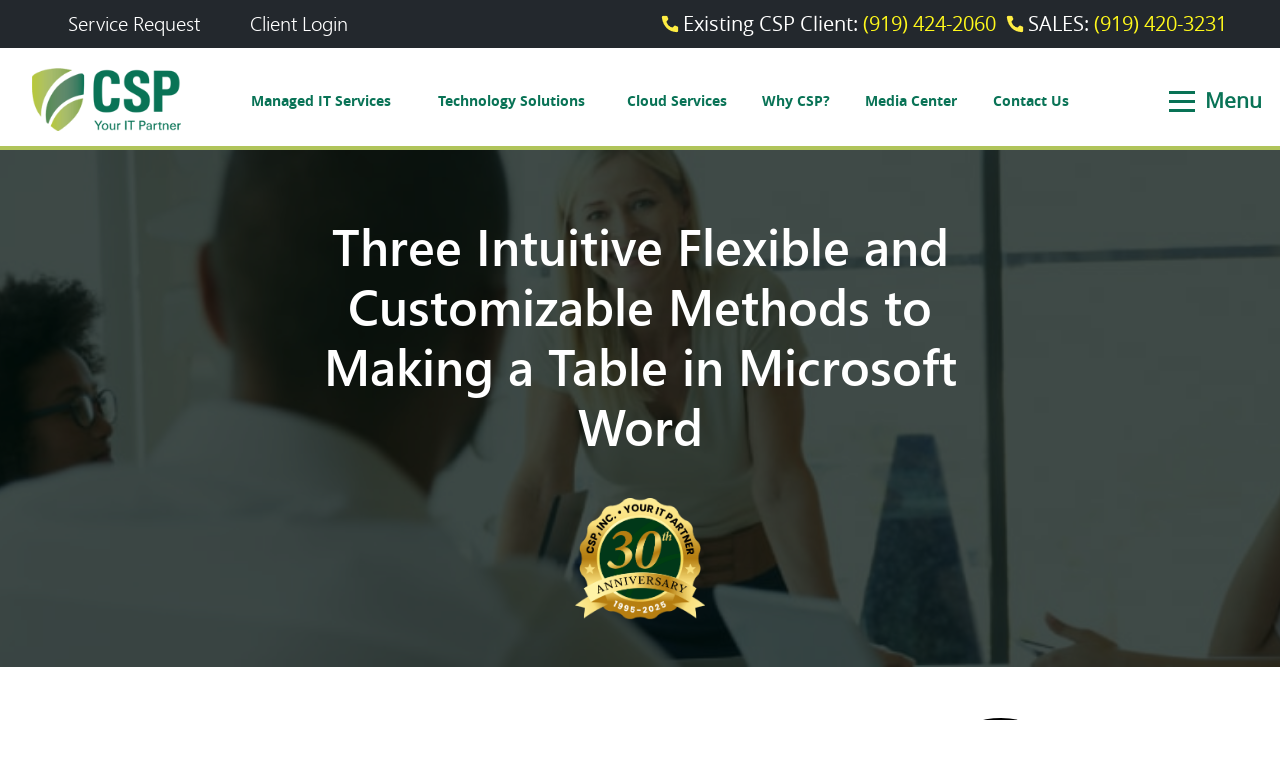

--- FILE ---
content_type: text/html; charset=UTF-8
request_url: https://www.cspinc.com/three-intuitive-flexible-and-customizable-methods-to-making-a-table-in-microsoft-word.html
body_size: 28192
content:
<!DOCTYPE html>
<html lang="en-US">
<head>
	<meta charset="utf-8">
<script type="text/javascript">
/* <![CDATA[ */
var gform;gform||(document.addEventListener("gform_main_scripts_loaded",function(){gform.scriptsLoaded=!0}),document.addEventListener("gform/theme/scripts_loaded",function(){gform.themeScriptsLoaded=!0}),window.addEventListener("DOMContentLoaded",function(){gform.domLoaded=!0}),gform={domLoaded:!1,scriptsLoaded:!1,themeScriptsLoaded:!1,isFormEditor:()=>"function"==typeof InitializeEditor,callIfLoaded:function(o){return!(!gform.domLoaded||!gform.scriptsLoaded||!gform.themeScriptsLoaded&&!gform.isFormEditor()||(gform.isFormEditor()&&console.warn("The use of gform.initializeOnLoaded() is deprecated in the form editor context and will be removed in Gravity Forms 3.1."),o(),0))},initializeOnLoaded:function(o){gform.callIfLoaded(o)||(document.addEventListener("gform_main_scripts_loaded",()=>{gform.scriptsLoaded=!0,gform.callIfLoaded(o)}),document.addEventListener("gform/theme/scripts_loaded",()=>{gform.themeScriptsLoaded=!0,gform.callIfLoaded(o)}),window.addEventListener("DOMContentLoaded",()=>{gform.domLoaded=!0,gform.callIfLoaded(o)}))},hooks:{action:{},filter:{}},addAction:function(o,r,e,t){gform.addHook("action",o,r,e,t)},addFilter:function(o,r,e,t){gform.addHook("filter",o,r,e,t)},doAction:function(o){gform.doHook("action",o,arguments)},applyFilters:function(o){return gform.doHook("filter",o,arguments)},removeAction:function(o,r){gform.removeHook("action",o,r)},removeFilter:function(o,r,e){gform.removeHook("filter",o,r,e)},addHook:function(o,r,e,t,n){null==gform.hooks[o][r]&&(gform.hooks[o][r]=[]);var d=gform.hooks[o][r];null==n&&(n=r+"_"+d.length),gform.hooks[o][r].push({tag:n,callable:e,priority:t=null==t?10:t})},doHook:function(r,o,e){var t;if(e=Array.prototype.slice.call(e,1),null!=gform.hooks[r][o]&&((o=gform.hooks[r][o]).sort(function(o,r){return o.priority-r.priority}),o.forEach(function(o){"function"!=typeof(t=o.callable)&&(t=window[t]),"action"==r?t.apply(null,e):e[0]=t.apply(null,e)})),"filter"==r)return e[0]},removeHook:function(o,r,t,n){var e;null!=gform.hooks[o][r]&&(e=(e=gform.hooks[o][r]).filter(function(o,r,e){return!!(null!=n&&n!=o.tag||null!=t&&t!=o.priority)}),gform.hooks[o][r]=e)}});
/* ]]> */
</script>

	<meta http-equiv="X-UA-Compatible" content="IE=edge">
	<meta name="viewport" content="width=device-width, initial-scale=1">
	<meta name="google-site-verification" content="Vn4CPtiim4qsmyDxsx_RIMFsR8JWIFonZK2Wg9A_wxs" />
	<meta name="google-site-verification" content="0Kg8FomJ1vjK5D0Vh6zYnLQytUMYcXi5V-tKoP26Nkc" />
	<meta name="msvalidate.01" content="D5E450A3562829B909628E110B43A5C0" />
	<title>Three Intuitive Flexible and Customizable Methods to Making a Table in Microsoft Word</title>
	<!-- <link rel="stylesheet" type="text/css" href="https://www.cspinc.com/wp-content/themes/csp_ulistic/css/bootstrap.min.css"> -->
	<!-- <link rel="stylesheet" type="text/css" href="https://www.cspinc.com/wp-content/themes/csp_ulistic/css/component.css" /> -->
	<!-- <link rel="stylesheet" type="text/css" media="all" href="https://www.cspinc.com/wp-content/themes/csp_ulistic/style.css?ver=64574259=1853721323" /> -->
	<!-- <link href="https://www.cspinc.com/wp-content/themes/csp_ulistic/css/csp_golf_landingpage_style.css?ver=20260119100350" rel="stylesheet" type="text/css" /> -->
	<!-- <link rel="stylesheet" href="https://www.cspinc.com/wp-content/themes/csp_ulistic/css/meanmenu.css" media="all" /> -->
	<!-- <link rel="stylesheet" type="text/css" href="https://www.cspinc.com/wp-content/themes/csp_ulistic/css/responsive_style.css?ver=20260119100350"> -->
	<!-- <link rel="stylesheet" type="text/css" href="https://www.cspinc.com/wp-content/themes/csp_ulistic/css/fonts.css?ver=20260119100350"> -->
	<!-- <link href='https://fonts.googleapis.com/css?family=Raleway:700,700italic&display=swap' rel='stylesheet' type='text/css'> -->

	<meta name='robots' content='index, follow, max-image-preview:large, max-snippet:-1, max-video-preview:-1' />

            <script data-no-defer="1" data-ezscrex="false" data-cfasync="false" data-pagespeed-no-defer data-cookieconsent="ignore">
                var ctPublicFunctions = {"_ajax_nonce":"6eaa7c54b8","_rest_nonce":"5900e9dbfc","_ajax_url":"\/wp-admin\/admin-ajax.php","_rest_url":"https:\/\/www.cspinc.com\/wp-json\/","data__cookies_type":"none","data__ajax_type":"admin_ajax","data__bot_detector_enabled":0,"data__frontend_data_log_enabled":1,"cookiePrefix":"","wprocket_detected":false,"host_url":"www.cspinc.com","text__ee_click_to_select":"Click to select the whole data","text__ee_original_email":"The complete one is","text__ee_got_it":"Got it","text__ee_blocked":"Blocked","text__ee_cannot_connect":"Cannot connect","text__ee_cannot_decode":"Can not decode email. Unknown reason","text__ee_email_decoder":"CleanTalk email decoder","text__ee_wait_for_decoding":"The magic is on the way!","text__ee_decoding_process":"Please wait a few seconds while we decode the contact data."}
            </script>
        
            <script data-no-defer="1" data-ezscrex="false" data-cfasync="false" data-pagespeed-no-defer data-cookieconsent="ignore">
                var ctPublic = {"_ajax_nonce":"6eaa7c54b8","settings__forms__check_internal":"0","settings__forms__check_external":"0","settings__forms__force_protection":0,"settings__forms__search_test":"1","settings__forms__wc_add_to_cart":"0","settings__data__bot_detector_enabled":0,"settings__sfw__anti_crawler":0,"blog_home":"https:\/\/www.cspinc.com\/","pixel__setting":"3","pixel__enabled":false,"pixel__url":"https:\/\/moderate9-v4.cleantalk.org\/pixel\/c937e15d13631ca600fc054e883c1f1a.gif","data__email_check_before_post":"1","data__email_check_exist_post":0,"data__cookies_type":"none","data__key_is_ok":true,"data__visible_fields_required":true,"wl_brandname":"Anti-Spam by CleanTalk","wl_brandname_short":"CleanTalk","ct_checkjs_key":1410156562,"emailEncoderPassKey":"f0a15789e283fa205508936d9bf43605","bot_detector_forms_excluded":"W10=","advancedCacheExists":false,"varnishCacheExists":false,"wc_ajax_add_to_cart":false}
            </script>
        
	<!-- This site is optimized with the Yoast SEO Premium plugin v25.4 (Yoast SEO v26.7) - https://yoast.com/wordpress/plugins/seo/ -->
	<meta name="description" content="Click here to learn more ⭐Three Intuitive Flexible and Customizable Methods to Making a Table in Microsoft Word | 25+ years of experience helping businesses in Raleigh." />
	<link rel="canonical" href="https://www.cspinc.com/three-intuitive-flexible-and-customizable-methods-to-making-a-table-in-microsoft-word.html" />
	<meta property="og:locale" content="en_US" />
	<meta property="og:type" content="article" />
	<meta property="og:title" content="Three Intuitive Flexible and Customizable Methods to Making a Table in Microsoft Word" />
	<meta property="og:description" content="Click here to learn more ⭐Three Intuitive Flexible and Customizable Methods to Making a Table in Microsoft Word | 25+ years of experience helping businesses in Raleigh." />
	<meta property="og:url" content="https://www.cspinc.com/three-intuitive-flexible-and-customizable-methods-to-making-a-table-in-microsoft-word.html" />
	<meta property="og:site_name" content="CSP Your IT Partner" />
	<meta property="article:publisher" content="https://www.facebook.com/CSPRaleigh" />
	<meta property="article:published_time" content="2014-08-12T11:09:00+00:00" />
	<meta property="og:image" content="https://www.cspinc.com/wp-content/uploads/2020/11/cspinc-share.jpg" />
	<meta property="og:image:width" content="1200" />
	<meta property="og:image:height" content="675" />
	<meta property="og:image:type" content="image/jpeg" />
	<meta name="author" content="admin" />
	<meta name="twitter:card" content="summary_large_image" />
	<meta name="twitter:creator" content="@CSP_IT_Raleigh" />
	<meta name="twitter:site" content="@CSP_IT_Raleigh" />
	<meta name="twitter:label1" content="Written by" />
	<meta name="twitter:data1" content="admin" />
	<meta name="twitter:label2" content="Est. reading time" />
	<meta name="twitter:data2" content="2 minutes" />
	<script type="application/ld+json" class="yoast-schema-graph">{"@context":"https://schema.org","@graph":[{"@type":"Article","@id":"https://www.cspinc.com/three-intuitive-flexible-and-customizable-methods-to-making-a-table-in-microsoft-word.html#article","isPartOf":{"@id":"https://www.cspinc.com/three-intuitive-flexible-and-customizable-methods-to-making-a-table-in-microsoft-word.html"},"author":{"name":"admin","@id":"https://www.cspinc.com/#/schema/person/7d94928862c283559c7067ff69a50bd3"},"headline":"Three Intuitive Flexible and Customizable Methods to Making a Table in Microsoft Word","datePublished":"2014-08-12T11:09:00+00:00","mainEntityOfPage":{"@id":"https://www.cspinc.com/three-intuitive-flexible-and-customizable-methods-to-making-a-table-in-microsoft-word.html"},"wordCount":372,"publisher":{"@id":"https://www.cspinc.com/#organization"},"image":{"@id":"https://www.cspinc.com/three-intuitive-flexible-and-customizable-methods-to-making-a-table-in-microsoft-word.html#primaryimage"},"thumbnailUrl":"","articleSection":["Technology News &amp; Information"],"inLanguage":"en-US"},{"@type":"WebPage","@id":"https://www.cspinc.com/three-intuitive-flexible-and-customizable-methods-to-making-a-table-in-microsoft-word.html","url":"https://www.cspinc.com/three-intuitive-flexible-and-customizable-methods-to-making-a-table-in-microsoft-word.html","name":"Three Intuitive Flexible and Customizable Methods to Making a Table in Microsoft Word","isPartOf":{"@id":"https://www.cspinc.com/#website"},"primaryImageOfPage":{"@id":"https://www.cspinc.com/three-intuitive-flexible-and-customizable-methods-to-making-a-table-in-microsoft-word.html#primaryimage"},"image":{"@id":"https://www.cspinc.com/three-intuitive-flexible-and-customizable-methods-to-making-a-table-in-microsoft-word.html#primaryimage"},"thumbnailUrl":"","datePublished":"2014-08-12T11:09:00+00:00","description":"Click here to learn more ⭐Three Intuitive Flexible and Customizable Methods to Making a Table in Microsoft Word | 25+ years of experience helping businesses in Raleigh.","breadcrumb":{"@id":"https://www.cspinc.com/three-intuitive-flexible-and-customizable-methods-to-making-a-table-in-microsoft-word.html#breadcrumb"},"inLanguage":"en-US","potentialAction":[{"@type":"ReadAction","target":["https://www.cspinc.com/three-intuitive-flexible-and-customizable-methods-to-making-a-table-in-microsoft-word.html"]}]},{"@type":"ImageObject","inLanguage":"en-US","@id":"https://www.cspinc.com/three-intuitive-flexible-and-customizable-methods-to-making-a-table-in-microsoft-word.html#primaryimage","url":"","contentUrl":""},{"@type":"BreadcrumbList","@id":"https://www.cspinc.com/three-intuitive-flexible-and-customizable-methods-to-making-a-table-in-microsoft-word.html#breadcrumb","itemListElement":[{"@type":"ListItem","position":1,"name":"Home","item":"https://www.cspinc.com/"},{"@type":"ListItem","position":2,"name":"Three Intuitive Flexible and Customizable Methods to Making a Table in Microsoft Word"}]},{"@type":"WebSite","@id":"https://www.cspinc.com/#website","url":"https://www.cspinc.com/","name":"CSP Your IT Partner","description":"","publisher":{"@id":"https://www.cspinc.com/#organization"},"potentialAction":[{"@type":"SearchAction","target":{"@type":"EntryPoint","urlTemplate":"https://www.cspinc.com/?s={search_term_string}"},"query-input":{"@type":"PropertyValueSpecification","valueRequired":true,"valueName":"search_term_string"}}],"inLanguage":"en-US"},{"@type":["Organization","Place"],"@id":"https://www.cspinc.com/#organization","name":"CSP, Inc.","url":"https://www.cspinc.com/","logo":{"@id":"https://www.cspinc.com/three-intuitive-flexible-and-customizable-methods-to-making-a-table-in-microsoft-word.html#local-main-organization-logo"},"image":{"@id":"https://www.cspinc.com/three-intuitive-flexible-and-customizable-methods-to-making-a-table-in-microsoft-word.html#local-main-organization-logo"},"sameAs":["https://www.facebook.com/CSPRaleigh","https://x.com/CSP_IT_Raleigh"],"address":{"@id":"https://www.cspinc.com/three-intuitive-flexible-and-customizable-methods-to-making-a-table-in-microsoft-word.html#local-main-place-address"},"geo":{"@type":"GeoCoordinates","latitude":"35.7984587","longitude":"-78.7328201"},"telephone":["<span class='yext-data' style='display: inline !important;'><a href='tel:9194242000'>(919) 424-2000 </a></span>"],"openingHoursSpecification":[{"@type":"OpeningHoursSpecification","dayOfWeek":["Sunday","Saturday"],"opens":"00:00","closes":"00:00"},{"@type":"OpeningHoursSpecification","dayOfWeek":["Monday","Tuesday","Wednesday","Thursday","Friday"],"opens":"08:00","closes":"17:00"}],"email":"info@cspinc.com","faxNumber":"<span class='yext-data' style='display: inline !important;'><a href='tel:9194242000'>(919) 424-2000 </a></span>","areaServed":"North Carolina"},{"@type":"Person","@id":"https://www.cspinc.com/#/schema/person/7d94928862c283559c7067ff69a50bd3","name":"admin","image":{"@type":"ImageObject","inLanguage":"en-US","@id":"https://www.cspinc.com/#/schema/person/image/","url":"https://secure.gravatar.com/avatar/65441387effc4d237bb42ab98f8568ec74d9b918222c15b77f3055db1e000ba2?s=96&d=mm&r=g","contentUrl":"https://secure.gravatar.com/avatar/65441387effc4d237bb42ab98f8568ec74d9b918222c15b77f3055db1e000ba2?s=96&d=mm&r=g","caption":"admin"},"url":"https://www.cspinc.com/author/admin"},{"@type":"PostalAddress","@id":"https://www.cspinc.com/three-intuitive-flexible-and-customizable-methods-to-making-a-table-in-microsoft-word.html#local-main-place-address","streetAddress":"CSP, Inc 1310 Nowell, Road Raleigh","addressLocality":"Raleigh","postalCode":"27607","addressRegion":"NC","addressCountry":"US"},{"@type":"ImageObject","inLanguage":"en-US","@id":"https://www.cspinc.com/three-intuitive-flexible-and-customizable-methods-to-making-a-table-in-microsoft-word.html#local-main-organization-logo","url":"https://www.cspinc.com/wp-content/uploads/2018/08/logo.png","contentUrl":"https://www.cspinc.com/wp-content/uploads/2018/08/logo.png","width":281,"height":119,"caption":"CSP, Inc."}]}</script>
	<meta name="geo.placename" content="Raleigh" />
	<meta name="geo.position" content="35.7984587;-78.7328201" />
	<meta name="geo.region" content="United States (US)" />
	<!-- / Yoast SEO Premium plugin. -->


<link rel="alternate" title="oEmbed (JSON)" type="application/json+oembed" href="https://www.cspinc.com/wp-json/oembed/1.0/embed?url=https%3A%2F%2Fwww.cspinc.com%2Fthree-intuitive-flexible-and-customizable-methods-to-making-a-table-in-microsoft-word.html" />
<link rel="alternate" title="oEmbed (XML)" type="text/xml+oembed" href="https://www.cspinc.com/wp-json/oembed/1.0/embed?url=https%3A%2F%2Fwww.cspinc.com%2Fthree-intuitive-flexible-and-customizable-methods-to-making-a-table-in-microsoft-word.html&#038;format=xml" />
<style id='wp-emoji-styles-inline-css' type='text/css'>

	img.wp-smiley, img.emoji {
		display: inline !important;
		border: none !important;
		box-shadow: none !important;
		height: 1em !important;
		width: 1em !important;
		margin: 0 0.07em !important;
		vertical-align: -0.1em !important;
		background: none !important;
		padding: 0 !important;
	}
/*# sourceURL=wp-emoji-styles-inline-css */
</style>
<style id='wp-block-library-inline-css' type='text/css'>
:root{--wp-block-synced-color:#7a00df;--wp-block-synced-color--rgb:122,0,223;--wp-bound-block-color:var(--wp-block-synced-color);--wp-editor-canvas-background:#ddd;--wp-admin-theme-color:#007cba;--wp-admin-theme-color--rgb:0,124,186;--wp-admin-theme-color-darker-10:#006ba1;--wp-admin-theme-color-darker-10--rgb:0,107,160.5;--wp-admin-theme-color-darker-20:#005a87;--wp-admin-theme-color-darker-20--rgb:0,90,135;--wp-admin-border-width-focus:2px}@media (min-resolution:192dpi){:root{--wp-admin-border-width-focus:1.5px}}.wp-element-button{cursor:pointer}:root .has-very-light-gray-background-color{background-color:#eee}:root .has-very-dark-gray-background-color{background-color:#313131}:root .has-very-light-gray-color{color:#eee}:root .has-very-dark-gray-color{color:#313131}:root .has-vivid-green-cyan-to-vivid-cyan-blue-gradient-background{background:linear-gradient(135deg,#00d084,#0693e3)}:root .has-purple-crush-gradient-background{background:linear-gradient(135deg,#34e2e4,#4721fb 50%,#ab1dfe)}:root .has-hazy-dawn-gradient-background{background:linear-gradient(135deg,#faaca8,#dad0ec)}:root .has-subdued-olive-gradient-background{background:linear-gradient(135deg,#fafae1,#67a671)}:root .has-atomic-cream-gradient-background{background:linear-gradient(135deg,#fdd79a,#004a59)}:root .has-nightshade-gradient-background{background:linear-gradient(135deg,#330968,#31cdcf)}:root .has-midnight-gradient-background{background:linear-gradient(135deg,#020381,#2874fc)}:root{--wp--preset--font-size--normal:16px;--wp--preset--font-size--huge:42px}.has-regular-font-size{font-size:1em}.has-larger-font-size{font-size:2.625em}.has-normal-font-size{font-size:var(--wp--preset--font-size--normal)}.has-huge-font-size{font-size:var(--wp--preset--font-size--huge)}.has-text-align-center{text-align:center}.has-text-align-left{text-align:left}.has-text-align-right{text-align:right}.has-fit-text{white-space:nowrap!important}#end-resizable-editor-section{display:none}.aligncenter{clear:both}.items-justified-left{justify-content:flex-start}.items-justified-center{justify-content:center}.items-justified-right{justify-content:flex-end}.items-justified-space-between{justify-content:space-between}.screen-reader-text{border:0;clip-path:inset(50%);height:1px;margin:-1px;overflow:hidden;padding:0;position:absolute;width:1px;word-wrap:normal!important}.screen-reader-text:focus{background-color:#ddd;clip-path:none;color:#444;display:block;font-size:1em;height:auto;left:5px;line-height:normal;padding:15px 23px 14px;text-decoration:none;top:5px;width:auto;z-index:100000}html :where(.has-border-color){border-style:solid}html :where([style*=border-top-color]){border-top-style:solid}html :where([style*=border-right-color]){border-right-style:solid}html :where([style*=border-bottom-color]){border-bottom-style:solid}html :where([style*=border-left-color]){border-left-style:solid}html :where([style*=border-width]){border-style:solid}html :where([style*=border-top-width]){border-top-style:solid}html :where([style*=border-right-width]){border-right-style:solid}html :where([style*=border-bottom-width]){border-bottom-style:solid}html :where([style*=border-left-width]){border-left-style:solid}html :where(img[class*=wp-image-]){height:auto;max-width:100%}:where(figure){margin:0 0 1em}html :where(.is-position-sticky){--wp-admin--admin-bar--position-offset:var(--wp-admin--admin-bar--height,0px)}@media screen and (max-width:600px){html :where(.is-position-sticky){--wp-admin--admin-bar--position-offset:0px}}

/*# sourceURL=wp-block-library-inline-css */
</style><style id='global-styles-inline-css' type='text/css'>
:root{--wp--preset--aspect-ratio--square: 1;--wp--preset--aspect-ratio--4-3: 4/3;--wp--preset--aspect-ratio--3-4: 3/4;--wp--preset--aspect-ratio--3-2: 3/2;--wp--preset--aspect-ratio--2-3: 2/3;--wp--preset--aspect-ratio--16-9: 16/9;--wp--preset--aspect-ratio--9-16: 9/16;--wp--preset--color--black: #000000;--wp--preset--color--cyan-bluish-gray: #abb8c3;--wp--preset--color--white: #ffffff;--wp--preset--color--pale-pink: #f78da7;--wp--preset--color--vivid-red: #cf2e2e;--wp--preset--color--luminous-vivid-orange: #ff6900;--wp--preset--color--luminous-vivid-amber: #fcb900;--wp--preset--color--light-green-cyan: #7bdcb5;--wp--preset--color--vivid-green-cyan: #00d084;--wp--preset--color--pale-cyan-blue: #8ed1fc;--wp--preset--color--vivid-cyan-blue: #0693e3;--wp--preset--color--vivid-purple: #9b51e0;--wp--preset--gradient--vivid-cyan-blue-to-vivid-purple: linear-gradient(135deg,rgb(6,147,227) 0%,rgb(155,81,224) 100%);--wp--preset--gradient--light-green-cyan-to-vivid-green-cyan: linear-gradient(135deg,rgb(122,220,180) 0%,rgb(0,208,130) 100%);--wp--preset--gradient--luminous-vivid-amber-to-luminous-vivid-orange: linear-gradient(135deg,rgb(252,185,0) 0%,rgb(255,105,0) 100%);--wp--preset--gradient--luminous-vivid-orange-to-vivid-red: linear-gradient(135deg,rgb(255,105,0) 0%,rgb(207,46,46) 100%);--wp--preset--gradient--very-light-gray-to-cyan-bluish-gray: linear-gradient(135deg,rgb(238,238,238) 0%,rgb(169,184,195) 100%);--wp--preset--gradient--cool-to-warm-spectrum: linear-gradient(135deg,rgb(74,234,220) 0%,rgb(151,120,209) 20%,rgb(207,42,186) 40%,rgb(238,44,130) 60%,rgb(251,105,98) 80%,rgb(254,248,76) 100%);--wp--preset--gradient--blush-light-purple: linear-gradient(135deg,rgb(255,206,236) 0%,rgb(152,150,240) 100%);--wp--preset--gradient--blush-bordeaux: linear-gradient(135deg,rgb(254,205,165) 0%,rgb(254,45,45) 50%,rgb(107,0,62) 100%);--wp--preset--gradient--luminous-dusk: linear-gradient(135deg,rgb(255,203,112) 0%,rgb(199,81,192) 50%,rgb(65,88,208) 100%);--wp--preset--gradient--pale-ocean: linear-gradient(135deg,rgb(255,245,203) 0%,rgb(182,227,212) 50%,rgb(51,167,181) 100%);--wp--preset--gradient--electric-grass: linear-gradient(135deg,rgb(202,248,128) 0%,rgb(113,206,126) 100%);--wp--preset--gradient--midnight: linear-gradient(135deg,rgb(2,3,129) 0%,rgb(40,116,252) 100%);--wp--preset--font-size--small: 13px;--wp--preset--font-size--medium: 20px;--wp--preset--font-size--large: 36px;--wp--preset--font-size--x-large: 42px;--wp--preset--spacing--20: 0.44rem;--wp--preset--spacing--30: 0.67rem;--wp--preset--spacing--40: 1rem;--wp--preset--spacing--50: 1.5rem;--wp--preset--spacing--60: 2.25rem;--wp--preset--spacing--70: 3.38rem;--wp--preset--spacing--80: 5.06rem;--wp--preset--shadow--natural: 6px 6px 9px rgba(0, 0, 0, 0.2);--wp--preset--shadow--deep: 12px 12px 50px rgba(0, 0, 0, 0.4);--wp--preset--shadow--sharp: 6px 6px 0px rgba(0, 0, 0, 0.2);--wp--preset--shadow--outlined: 6px 6px 0px -3px rgb(255, 255, 255), 6px 6px rgb(0, 0, 0);--wp--preset--shadow--crisp: 6px 6px 0px rgb(0, 0, 0);}:where(.is-layout-flex){gap: 0.5em;}:where(.is-layout-grid){gap: 0.5em;}body .is-layout-flex{display: flex;}.is-layout-flex{flex-wrap: wrap;align-items: center;}.is-layout-flex > :is(*, div){margin: 0;}body .is-layout-grid{display: grid;}.is-layout-grid > :is(*, div){margin: 0;}:where(.wp-block-columns.is-layout-flex){gap: 2em;}:where(.wp-block-columns.is-layout-grid){gap: 2em;}:where(.wp-block-post-template.is-layout-flex){gap: 1.25em;}:where(.wp-block-post-template.is-layout-grid){gap: 1.25em;}.has-black-color{color: var(--wp--preset--color--black) !important;}.has-cyan-bluish-gray-color{color: var(--wp--preset--color--cyan-bluish-gray) !important;}.has-white-color{color: var(--wp--preset--color--white) !important;}.has-pale-pink-color{color: var(--wp--preset--color--pale-pink) !important;}.has-vivid-red-color{color: var(--wp--preset--color--vivid-red) !important;}.has-luminous-vivid-orange-color{color: var(--wp--preset--color--luminous-vivid-orange) !important;}.has-luminous-vivid-amber-color{color: var(--wp--preset--color--luminous-vivid-amber) !important;}.has-light-green-cyan-color{color: var(--wp--preset--color--light-green-cyan) !important;}.has-vivid-green-cyan-color{color: var(--wp--preset--color--vivid-green-cyan) !important;}.has-pale-cyan-blue-color{color: var(--wp--preset--color--pale-cyan-blue) !important;}.has-vivid-cyan-blue-color{color: var(--wp--preset--color--vivid-cyan-blue) !important;}.has-vivid-purple-color{color: var(--wp--preset--color--vivid-purple) !important;}.has-black-background-color{background-color: var(--wp--preset--color--black) !important;}.has-cyan-bluish-gray-background-color{background-color: var(--wp--preset--color--cyan-bluish-gray) !important;}.has-white-background-color{background-color: var(--wp--preset--color--white) !important;}.has-pale-pink-background-color{background-color: var(--wp--preset--color--pale-pink) !important;}.has-vivid-red-background-color{background-color: var(--wp--preset--color--vivid-red) !important;}.has-luminous-vivid-orange-background-color{background-color: var(--wp--preset--color--luminous-vivid-orange) !important;}.has-luminous-vivid-amber-background-color{background-color: var(--wp--preset--color--luminous-vivid-amber) !important;}.has-light-green-cyan-background-color{background-color: var(--wp--preset--color--light-green-cyan) !important;}.has-vivid-green-cyan-background-color{background-color: var(--wp--preset--color--vivid-green-cyan) !important;}.has-pale-cyan-blue-background-color{background-color: var(--wp--preset--color--pale-cyan-blue) !important;}.has-vivid-cyan-blue-background-color{background-color: var(--wp--preset--color--vivid-cyan-blue) !important;}.has-vivid-purple-background-color{background-color: var(--wp--preset--color--vivid-purple) !important;}.has-black-border-color{border-color: var(--wp--preset--color--black) !important;}.has-cyan-bluish-gray-border-color{border-color: var(--wp--preset--color--cyan-bluish-gray) !important;}.has-white-border-color{border-color: var(--wp--preset--color--white) !important;}.has-pale-pink-border-color{border-color: var(--wp--preset--color--pale-pink) !important;}.has-vivid-red-border-color{border-color: var(--wp--preset--color--vivid-red) !important;}.has-luminous-vivid-orange-border-color{border-color: var(--wp--preset--color--luminous-vivid-orange) !important;}.has-luminous-vivid-amber-border-color{border-color: var(--wp--preset--color--luminous-vivid-amber) !important;}.has-light-green-cyan-border-color{border-color: var(--wp--preset--color--light-green-cyan) !important;}.has-vivid-green-cyan-border-color{border-color: var(--wp--preset--color--vivid-green-cyan) !important;}.has-pale-cyan-blue-border-color{border-color: var(--wp--preset--color--pale-cyan-blue) !important;}.has-vivid-cyan-blue-border-color{border-color: var(--wp--preset--color--vivid-cyan-blue) !important;}.has-vivid-purple-border-color{border-color: var(--wp--preset--color--vivid-purple) !important;}.has-vivid-cyan-blue-to-vivid-purple-gradient-background{background: var(--wp--preset--gradient--vivid-cyan-blue-to-vivid-purple) !important;}.has-light-green-cyan-to-vivid-green-cyan-gradient-background{background: var(--wp--preset--gradient--light-green-cyan-to-vivid-green-cyan) !important;}.has-luminous-vivid-amber-to-luminous-vivid-orange-gradient-background{background: var(--wp--preset--gradient--luminous-vivid-amber-to-luminous-vivid-orange) !important;}.has-luminous-vivid-orange-to-vivid-red-gradient-background{background: var(--wp--preset--gradient--luminous-vivid-orange-to-vivid-red) !important;}.has-very-light-gray-to-cyan-bluish-gray-gradient-background{background: var(--wp--preset--gradient--very-light-gray-to-cyan-bluish-gray) !important;}.has-cool-to-warm-spectrum-gradient-background{background: var(--wp--preset--gradient--cool-to-warm-spectrum) !important;}.has-blush-light-purple-gradient-background{background: var(--wp--preset--gradient--blush-light-purple) !important;}.has-blush-bordeaux-gradient-background{background: var(--wp--preset--gradient--blush-bordeaux) !important;}.has-luminous-dusk-gradient-background{background: var(--wp--preset--gradient--luminous-dusk) !important;}.has-pale-ocean-gradient-background{background: var(--wp--preset--gradient--pale-ocean) !important;}.has-electric-grass-gradient-background{background: var(--wp--preset--gradient--electric-grass) !important;}.has-midnight-gradient-background{background: var(--wp--preset--gradient--midnight) !important;}.has-small-font-size{font-size: var(--wp--preset--font-size--small) !important;}.has-medium-font-size{font-size: var(--wp--preset--font-size--medium) !important;}.has-large-font-size{font-size: var(--wp--preset--font-size--large) !important;}.has-x-large-font-size{font-size: var(--wp--preset--font-size--x-large) !important;}
/*# sourceURL=global-styles-inline-css */
</style>

<style id='classic-theme-styles-inline-css' type='text/css'>
/*! This file is auto-generated */
.wp-block-button__link{color:#fff;background-color:#32373c;border-radius:9999px;box-shadow:none;text-decoration:none;padding:calc(.667em + 2px) calc(1.333em + 2px);font-size:1.125em}.wp-block-file__button{background:#32373c;color:#fff;text-decoration:none}
/*# sourceURL=/wp-includes/css/classic-themes.min.css */
</style>
<link rel='stylesheet' id='wp-components-css' href='https://www.cspinc.com/wp-includes/css/dist/components/style.min.css?ver=ba850d395e5f192d036d72627af16ad0' type='text/css' media='all' />
<link rel='stylesheet' id='wp-preferences-css' href='https://www.cspinc.com/wp-includes/css/dist/preferences/style.min.css?ver=ba850d395e5f192d036d72627af16ad0' type='text/css' media='all' />
<link rel='stylesheet' id='wp-block-editor-css' href='https://www.cspinc.com/wp-includes/css/dist/block-editor/style.min.css?ver=ba850d395e5f192d036d72627af16ad0' type='text/css' media='all' />
<link rel='stylesheet' id='popup-maker-block-library-style-css' href='https://www.cspinc.com/wp-content/plugins/popup-maker/dist/packages/block-library-style.css?ver=dbea705cfafe089d65f1' type='text/css' media='all' />
<link rel='stylesheet' id='cleantalk-public-css-css' href='https://www.cspinc.com/wp-content/plugins/cleantalk-spam-protect/css/cleantalk-public.min.css?ver=6.70.1_1766140950' type='text/css' media='all' />
<link rel='stylesheet' id='cleantalk-email-decoder-css-css' href='https://www.cspinc.com/wp-content/plugins/cleantalk-spam-protect/css/cleantalk-email-decoder.min.css?ver=6.70.1_1766140950' type='text/css' media='all' />
<link rel='stylesheet' id='searchandfilter-css' href='https://www.cspinc.com/wp-content/plugins/search-filter/style.css?ver=1' type='text/css' media='all' />
<link rel='stylesheet' id='PI_stt_front-css' href='https://www.cspinc.com/wp-content/plugins/simple-twitter-tweets/css/stt.min.css?ver=ba850d395e5f192d036d72627af16ad0' type='text/css' media='all' />
<link rel='stylesheet' id='wp-pagenavi-css' href='https://www.cspinc.com/wp-content/plugins/wp-pagenavi/pagenavi-css.css?ver=2.70' type='text/css' media='all' />
<link rel='stylesheet' id='divi-builder-style-css' href='https://www.cspinc.com/wp-content/plugins/divi-builder/css/style-static.min.css?ver=4.27.5' type='text/css' media='all' />
<link rel='stylesheet' id='popup-maker-site-css' href='//www.cspinc.com/wp-content/uploads/pum/pum-site-styles.css?generated=1755151918&#038;ver=1.21.5' type='text/css' media='all' />
<link rel='stylesheet' id='gform_basic-css' href='https://www.cspinc.com/wp-content/plugins/gravityforms/assets/css/dist/basic.min.css?ver=2.9.25' type='text/css' media='all' />
<link rel='stylesheet' id='gform_theme_components-css' href='https://www.cspinc.com/wp-content/plugins/gravityforms/assets/css/dist/theme-components.min.css?ver=2.9.25' type='text/css' media='all' />
<link rel='stylesheet' id='gform_theme-css' href='https://www.cspinc.com/wp-content/plugins/gravityforms/assets/css/dist/theme.min.css?ver=2.9.25' type='text/css' media='all' />
<link rel='stylesheet' id='ubermenu-css' href='https://www.cspinc.com/wp-content/plugins/ubermenu/pro/assets/css/ubermenu.min.css?ver=3.7.8' type='text/css' media='all' />
<link rel='stylesheet' id='ubermenu-grey-white-css' href='https://www.cspinc.com/wp-content/plugins/ubermenu/assets/css/skins/blackwhite.css?ver=ba850d395e5f192d036d72627af16ad0' type='text/css' media='all' />
<link rel='stylesheet' id='ubermenu-font-awesome-all-css' href='https://www.cspinc.com/wp-content/plugins/ubermenu/assets/fontawesome/css/all.min.css?ver=ba850d395e5f192d036d72627af16ad0' type='text/css' media='all' />
<link rel='stylesheet' id='csp-style-css' href='https://www.cspinc.com/wp-content/themes/csp_ulistic/style.css?453107275=2008667058&#038;ver=ba850d395e5f192d036d72627af16ad0' type='text/css' media='all' />
<link rel='stylesheet' id='bootstrap-css-css' href='https://www.cspinc.com/wp-content/themes/csp_ulistic/css/bootstrap.min.css?ver=ba850d395e5f192d036d72627af16ad0' type='text/css' media='all' />
<link rel='stylesheet' id='component-css-css' href='https://www.cspinc.com/wp-content/themes/csp_ulistic/css/component.css?1368816382=669774741&#038;ver=ba850d395e5f192d036d72627af16ad0' type='text/css' media='all' />
<link rel='stylesheet' id='golf-landingpage-style-css-css' href='https://www.cspinc.com/wp-content/themes/csp_ulistic/css/csp_golf_landingpage_style.css?ver=ba850d395e5f192d036d72627af16ad0' type='text/css' media='all' />
<link rel='stylesheet' id='csp-meanmenu-css-css' href='https://www.cspinc.com/wp-content/themes/csp_ulistic/css/meanmenu.css?ver=1' type='text/css' media='all' />
<link rel='stylesheet' id='csp-colorbox-css-css' href='https://www.cspinc.com/wp-content/themes/csp_ulistic/colorbox/colorbox.css?ver=1' type='text/css' media='all' />
<link rel='stylesheet' id='csp-responsive-style-css' href='https://www.cspinc.com/wp-content/themes/csp_ulistic/css/responsive_style.css?1857850813=1230967718&#038;ver=ba850d395e5f192d036d72627af16ad0' type='text/css' media='all' />
<link rel='stylesheet' id='csp-fonts-style-css' href='https://www.cspinc.com/wp-content/themes/csp_ulistic/css/fonts.css?1789073658=689870658&#038;ver=ba850d395e5f192d036d72627af16ad0' type='text/css' media='all' />
<link rel='stylesheet' id='csp-scss-style-css' href='https://www.cspinc.com/wp-content/themes/csp_ulistic/css/index.css?1236100277=46995612&#038;ver=ba850d395e5f192d036d72627af16ad0' type='text/css' media='all' />
<script type="text/javascript" src="https://www.cspinc.com/wp-content/plugins/cleantalk-spam-protect/js/apbct-public-bundle_gathering.min.js?ver=6.70.1_1766140950" id="apbct-public-bundle_gathering.min-js-js"></script>
<script type="text/javascript" src="https://www.cspinc.com/wp-includes/js/jquery/jquery.min.js?ver=3.7.1" id="jquery-core-js"></script>
<script type="text/javascript" src="https://www.cspinc.com/wp-includes/js/jquery/jquery-migrate.min.js?ver=3.4.1" id="jquery-migrate-js"></script>
<script type="text/javascript" defer='defer' src="https://www.cspinc.com/wp-content/plugins/gravityforms/js/jquery.json.min.js?ver=2.9.25" id="gform_json-js"></script>
<script type="text/javascript" id="gform_gravityforms-js-extra">
/* <![CDATA[ */
var gf_global = {"gf_currency_config":{"name":"U.S. Dollar","symbol_left":"$","symbol_right":"","symbol_padding":"","thousand_separator":",","decimal_separator":".","decimals":2,"code":"USD"},"base_url":"https://www.cspinc.com/wp-content/plugins/gravityforms","number_formats":[],"spinnerUrl":"https://www.cspinc.com/wp-content/plugins/gravityforms/images/spinner.svg","version_hash":"5fc00bc43072029c827ea9194b4e258d","strings":{"newRowAdded":"New row added.","rowRemoved":"Row removed","formSaved":"The form has been saved.  The content contains the link to return and complete the form."}};
var gf_global = {"gf_currency_config":{"name":"U.S. Dollar","symbol_left":"$","symbol_right":"","symbol_padding":"","thousand_separator":",","decimal_separator":".","decimals":2,"code":"USD"},"base_url":"https://www.cspinc.com/wp-content/plugins/gravityforms","number_formats":[],"spinnerUrl":"https://www.cspinc.com/wp-content/plugins/gravityforms/images/spinner.svg","version_hash":"5fc00bc43072029c827ea9194b4e258d","strings":{"newRowAdded":"New row added.","rowRemoved":"Row removed","formSaved":"The form has been saved.  The content contains the link to return and complete the form."}};
var gform_i18n = {"datepicker":{"days":{"monday":"Mo","tuesday":"Tu","wednesday":"We","thursday":"Th","friday":"Fr","saturday":"Sa","sunday":"Su"},"months":{"january":"January","february":"February","march":"March","april":"April","may":"May","june":"June","july":"July","august":"August","september":"September","october":"October","november":"November","december":"December"},"firstDay":0,"iconText":"Select date"}};
var gf_legacy_multi = {"9":""};
var gform_gravityforms = {"strings":{"invalid_file_extension":"This type of file is not allowed. Must be one of the following:","delete_file":"Delete this file","in_progress":"in progress","file_exceeds_limit":"File exceeds size limit","illegal_extension":"This type of file is not allowed.","max_reached":"Maximum number of files reached","unknown_error":"There was a problem while saving the file on the server","currently_uploading":"Please wait for the uploading to complete","cancel":"Cancel","cancel_upload":"Cancel this upload","cancelled":"Cancelled","error":"Error","message":"Message"},"vars":{"images_url":"https://www.cspinc.com/wp-content/plugins/gravityforms/images"}};
//# sourceURL=gform_gravityforms-js-extra
/* ]]> */
</script>
<script type="text/javascript" defer='defer' src="https://www.cspinc.com/wp-content/plugins/gravityforms/js/gravityforms.min.js?ver=2.9.25" id="gform_gravityforms-js"></script>
<script type="text/javascript" defer='defer' src="https://www.cspinc.com/wp-content/plugins/gravityforms/assets/js/dist/utils.min.js?ver=48a3755090e76a154853db28fc254681" id="gform_gravityforms_utils-js"></script>
<link rel="https://api.w.org/" href="https://www.cspinc.com/wp-json/" /><link rel="alternate" title="JSON" type="application/json" href="https://www.cspinc.com/wp-json/wp/v2/posts/919" /><link rel="EditURI" type="application/rsd+xml" title="RSD" href="https://www.cspinc.com/xmlrpc.php?rsd" />

<link rel='shortlink' href='https://www.cspinc.com/?p=919' />
<!-- HFCM by 99 Robots - Snippet # 3: Visual Visitor -->
<script defer src='https://data.processwebsitedata.com/cscripts/MmyamcE5Pg-a2a0179f.js'></script>
<!-- /end HFCM by 99 Robots -->
			<!-- DO NOT COPY THIS SNIPPET! Start of Page Analytics Tracking for HubSpot WordPress plugin v11.3.37-->
			<script class="hsq-set-content-id" data-content-id="blog-post">
				var _hsq = _hsq || [];
				_hsq.push(["setContentType", "blog-post"]);
			</script>
			<!-- DO NOT COPY THIS SNIPPET! End of Page Analytics Tracking for HubSpot WordPress plugin -->
			<style id="ubermenu-custom-generated-css">
/** Font Awesome 4 Compatibility **/
.fa{font-style:normal;font-variant:normal;font-weight:normal;font-family:FontAwesome;}

/* Status: Loaded from Transient */

</style><script async src="https://assets.sitescdn.net/ytag/ytag.min.js"></script><meta name="google-site-verification" content="hGKEnECjin3A8lY7GpNmfaieoLBoo662SWFJnfigWkY" />
<meta name="google-site-verification" content="W0KGNImWd4ds-P1WGe_O9GyhDM4ZTrMik-Dmwz51-3s" />
<!--DEV-->
<meta name="google-site-verification" content="RGalbZG1INwAMIasdKe1ABoFsaOXOT-6BNNwS1ePk6E" />
<link rel='dns-prefetch' href='//t.visitorqueue.com' style='display: none !important;'/> <script>function vqTrackId(){return '6604d125-0176-401d-9360-d1cb73ba3250';} (function(d, e) { var el = d.createElement(e); el.sa = function(an, av){this.setAttribute(an, av); return this;}; el.sa('id', 'vq_tracking').sa('src', '//t.visitorqueue.com/p/tracking.min.js?id='+vqTrackId()).sa('async', 1).sa('data-id', vqTrackId()); d.getElementsByTagName(e)[0].parentNode.appendChild(el); })(document, 'script'); </script><link rel='stylesheet' type='text/css' href="https://p.visitorqueue.com/styles/6604d125-0176-401d-9360-d1cb73ba3250.css" id='vq-flick-styles'/> <script>function vqTrackPc(){return 1;}</script> <script>(function(d, e) { var el = d.createElement(e); el.sa = function(an, av){this.setAttribute(an, av); return this;}; el.sa('id', 'vq_personalisation').sa('src', '//personalisation.visitorqueue.com/p/personalisation.min.js?id='+vqTrackId()).sa('async', 1).sa('data-id', vqTrackId()); d.getElementsByTagName(e)[0].parentNode.appendChild(el); })(document, 'script'); </script>

<style>
@media (min-width: 961px) {
  #wrap header {
    height: 132px;
  }
}
@media (min-width: 1200px) {
  #wrap header {
    height: 150px;
  }
}
@media (min-width: 1600px) {
  #wrap header {
    height: 175px;
  }
}
@media (min-width: 961px) {
  #wrap header #header_top + .container-fluid {
    height: 84px;
  }
}
@media (min-width: 1200px) {
  #wrap header #header_top + .container-fluid {
    height: 102px;
  }
}
@media (min-width: 1600px) {
  #wrap header #header_top + .container-fluid {
    height: 127px;
  }
}
#wrap #banner-main-home {
  padding-top: 0 !important;
  margin-top: 0 !important;
}
#wrap #banner-main-home .banner-wrapper {
  padding-top: 0 !important;
  margin-top: 0 !important;
}
@media (min-width: 961px) {
  #wrap #banner-main-home .banner-wrapper {
    padding-top: 132px !important;
  }
}
@media (min-width: 1200px) {
  #wrap #banner-main-home .banner-wrapper {
    padding-top: 150px !important;
  }
}
@media (min-width: 1600px) {
  #wrap #banner-main-home .banner-wrapper {
    padding-top: 175px !important;
  }
}
#wrap #CSP-landing-banner {
  padding-top: 0 !important;
  margin-top: 0 !important;
}
@media (min-width: 961px) {
  #wrap #CSP-landing-banner {
    margin-top: 132px !important;
  }
	#wrap .responsiveSelectContainer .navigation{
		margin: 0 !important;
		padding: 0 !important;
		height: 80px;
	}
	#wrap #showRightPush{
		top:-2px;
	}
		
}
@media (min-width: 981px) {
	#wrap #showRightPush{
		top:-2px;
	}
	body #wrap.cbp-spmenu-push .main.menu_wrap .buttonset #showRightPush .menu_text{
		display: none !important;
	}
}
	@media (min-width: 1081px) and (max-width: 1199px){
		#wrap #showRightPush{
			top: 14px !important;
		}
	}
@media (min-width: 1200px) {
  #wrap #CSP-landing-banner {
    margin-top: 150px !important;
  }
	#wrap .responsiveSelectContainer .navigation{
		height: 95px;
	}
	#wrap #showRightPush{
		top:23px;
	}
	body #wrap.cbp-spmenu-push .main.menu_wrap .buttonset #showRightPush .menu_text{
		display: inline-block !important;
	}
}
@media (min-width: 1600px) {
  #wrap #CSP-landing-banner {
    margin-top: 175px !important;
  }
	#wrap .responsiveSelectContainer .navigation{
		height: 120px;
	}
	#wrap #showRightPush{
		top:40px;
	}
}	
</style><link rel="icon" href="https://www.cspinc.com/wp-content/uploads/2023/01/favicon.png" sizes="32x32" />
<link rel="icon" href="https://www.cspinc.com/wp-content/uploads/2023/01/favicon.png" sizes="192x192" />
<link rel="apple-touch-icon" href="https://www.cspinc.com/wp-content/uploads/2023/01/favicon.png" />
<meta name="msapplication-TileImage" content="https://www.cspinc.com/wp-content/uploads/2023/01/favicon.png" />
		<style type="text/css" id="wp-custom-css">
			#why_choose_us .service_text h5 a{color: #097356;}
#why_choose_us .service_text h5 a:hover{text-decoration:underline !important;}
footer .footer_text {
	width: 100%;
}
#contact_us .stay_connected ul.social_media_wrap li.twitter a {
    background-image: url(/wp-content/uploads/2025/07/x-icon.png);
}
.leftbody_content .description_body p:empty {
    display: none;
}
.page-id-3750 .topcontent .csppartner_logo{
float:none;}
.page-id-3750 .toplandingcontainer .topcontent {
    text-align: center;
}
.gr-frm .gform_heading {
  display: none;
}
#mainbody_container .leftbody_content ul li {
	margin-bottom: 15px;
}
.gr-frm .gform_validation_error .gform_validation_errors {
  display: none;
}
.gr-frm .gform_validation_error .validation_message {
	padding: 0 !important;
	border: 0;
	background-color: transparent;
	font-size: 14px !important;
	text-align: left;
}
.banner-frm .gform_wrapper .gform_footer .gform_button, .gr-frm .gform_wrapper .gform_footer .gform_button {
	font-family: "ralewaybold";
	border-radius: 5px;
	background-color: #00a651;
	margin: 0 auto;
	border: none;
	color: #ffffff;
	font-size: 34px;
	font-weight: 400;
	text-align: center;
	text-transform: uppercase;
	letter-spacing: 1.02px;
	transition: 0.3s;
	padding: 10px 70px;
}
.frm-btn-full .gform_wrapper .gform_footer .gform_button, .gr-frm .gform_wrapper .gform_footer .gform_button{
	width:100%;
}
.banner-frm .gform_wrapper .gform_footer .gform_button:hover, .gr-frm .gform_wrapper .gform_footer .gform_button:hover{
	background-color: #b3c54d;
}
.gr-frm .gform_wrapper form {
	display: block !important;
}
.banner-frm .gform_wrapper .gfield textarea{
	height : 72px !important;
}
.gform_wrapper .gform_footer{
	padding-bottom:0 !important;
}
.gr-frm .gform_wrapper form .gfield_label, .gr-frm .gform_wrapper form label {
	font-size: 12px !important;
	font-family: 'heeboregular', arial !important;
	font-weight: normal;
	letter-spacing: 1px;
	text-align: left !important;
	//display: block !important;
}
.gr-frm .gform_wrapper form .gfield_label .gfield_required {
	color: #097356;
}
.news-frm .gform_wrapper .gform_footer .gform_button {
  margin-bottom: 0 !important;
  font-size: 16px;
  width: auto !important;
  padding: 15px 30px !important;
  font-size: 24px;
  background-color: #026940;
}
.news-frm .gform_wrapper .gform_footer {
  padding-top: 0 !important;
}
.news-frm .gform_wrapper .gfield input {
	padding: 12px !important;
	color:#000;
}
.sidebar-frm .gform_wrapper .gform_footer .gform_button{
	background-color: #b8cf4b;
}
.sidebar-frm .gform_wrapper .gform_footer .gform_button:hover{
	background-color: #96b345;
}
.sidebar-frm .gform_wrapper .gform_footer .gform_button {
	font-size: 20px;
	padding: 12px 8px;
	border-radius: 0;
}
.sidebar-frm .gform_wrapper .gfield input {
	padding: 14px 12px !important;
	border: 0 !important;
	font-style: italic;
	border-radius: 4px !important;
	font-size: 14px !important;
}
.help-frm .gform_wrapper .gfield input, .help-frm .gform_wrapper .gfield select, .help-frm .gform_wrapper .gfield textarea {
  border: 1px solid #d7d7d7;
  padding: 15px 12px !important;
  border-radius: 5px;
  font-size: 15px;
  background-color: #fff;
	color: #000;
}
.help-frm .gform_wrapper .gform_footer {
  display: inline-block !important;
}
.help-frm .gform_wrapper .gform_footer .gform_button {
	font-size: 22px;
	line-height: 1.3;
}
.frm-width {
	width: 100%;
	max-width: 650px;
	margin: 0 auto;
}
.frm-btn-center .gform_wrapper .gform_footer {
  text-align: center;
  display: block !important;
}
.frm-btn-center .gform_wrapper .gform_footer .gform_button {
  width: auto;
}
.datto-form_wrap ~ p {
	padding-top: 15px;
}
.border-frm .gform_wrapper .gfield input {
  border: 0 !important;
  border-bottom: 2px solid #b1b1b1 !important;
  width: 100% !important;
}
.border-frm .gform_footer.top_label .gform_button {
  background-color: #097356 !important;
  display: block !important;
  text-align: center !important;
  margin-top: 20px !important;
  padding: ;
  padding: 12px 20px !important;
  font-size: 22px;
  color: #fff !important;
  border-radius: 5px !important;
}
.border-frm .gform_footer.top_label .gform_button:hover {
  background-color: #99b340 !important;
}
.border-frm .gform_wrapper .gfield input {
	padding: 12px 15px 15px 0 !important;
}
.gr-frm .gform_validation_error .validation_message {
	color: red !important;
	font-size: 13px !important;
}
.sidebar-frm .gform_wrapper .gform_fields input::placeholder {
	color: #000 !important;
}
.gr-frm legend {
	border: none;
}
#generic_content ul {
    margin-top:15px;
}

ul.list-sub-items {
	margin: 0 !important;
  padding: 0px 0px 0px 35px !important;
}
ul.list-sub-items li {
	padding: 0px 0 0px 5px !important;
 	list-style: disc !important;
  overflow: inherit !important;
}
ul.list-sub-items li:before {
	display: none;
}
ul.list-sub-items li::marker {
	color: #077256;
}

#mainbody_container .col-sm-8 a,
#generic_content .col-sm-8 a {
	color: #a5b93d;
	text-decoration: underline !important;
	transition: all 0.3s;
}
#mainbody_container .col-sm-8 a:hover,
#generic_content .col-sm-8 a:hover {
	color: #097356;
}
#mainbody_container .col-sm-8 ul,
#mainbody_container .col-sm-8 ol,
#generic_content .col-sm-8 ul,
#generic_content .col-sm-8 ol {
	list-style-type: none !important;
	padding: 0 !important;
	margin: 15px 0 25px !important;
}
#mainbody_container .col-sm-8 ul li,
#mainbody_container .col-sm-8 ol li,
#generic_content .col-sm-8 ul li,
#generic_content .col-sm-8 ol li {
	font-size: 16px;
    line-height: 26px;
    margin: 8px 0;
    padding: 8px 0 8px 30px !important;
    color: #000000;
    list-style: outside none none !important;
    position: relative;
    overflow: auto !important;
	background-image: unset;
}
#mainbody_container .col-sm-8 ul li::before,
#mainbody_container .col-sm-8 ol li::before,
#generic_content .col-sm-8 ul li::before,
#generic_content .col-sm-8 ol li::before {
	content: url(https://www.cspinc.com/wp-content/uploads/2015/12/tick.png) !important;
    font-size: 30px;
    vertical-align: middle;
    line-height: 28px;
    position: absolute;
    left: 0;
    top: 2px;
	display: block;
}
.sidebar-frm .gform_wrapper .gform_footer .gform_button {
    white-space: unset;
    line-height: 1.2 !important;
    min-height: unset !important;
}
#video_wrap .video_link iframe {
	height: 200px;
}

#sidebar_content.security .form_content {
    background: #06773b;
    margin-top: -39px;
}
#sidebar_content.security .bottom_text p {
    color: #FFFFFF;
}
.careers_form {
	margin-top: 10px;
}
.careers_form .sidebar-frm .gform_wrapper .gfield input[type="file"] {
    background: #FFFFFF;
}
.careers_form .sidebar-frm .gform_wrapper .gfield input[type="file"] + .gfield_description {
    color: #FFFFFF;
	padding-top: 0;
}
.img-box {
	width: 100%;
	max-height: 450px;
	object-fit: cover;
	object-position: center;
	margin-bottom: 30px;
	border-radius: 15px;
}
.the_content h2.header-title {
	border-left: 5px solid #b0c35a;
	padding-left: 10px;
	font-size: 24px !important;
	line-height: 1.3 !important;
	margin-top: 30px;
}
#generic_content .the_content .list-block {
	margin: 10px 0px !important;
}
#generic_content .the_content .list-block li {
	margin: 0px !important;
}
#generic_content .the_content .cta-btn {
	background: #026940;
	transition: 0.3s;
	color: #fff !important;
	text-decoration: none !important;
	text-transform: uppercase;
	border-radius: 5px;
	border: 1px solid #d0d0d0;
	font-family: "ralewaybold";
	letter-spacing: 1px;
	padding: 15px 30px;
	display: inline-block;
	margin-top: 20px;
	outline: none;
}
#generic_content .the_content .cta-btn:hover {
	color: #fff !important;
	background: #b3c54d;
}
.map-box {
	margin-top: 50px;
}


/*Responsve Css*/
@media screen and (max-width: 991px) {
	.sidebar-frm .gform_wrapper .gform_footer .gform_button {
		font-size: 15px;
		padding: 10px 8px;
	}
		#banner-main-home .banner-text h1 {
		font-size: 28px;
		line-height: 1.35;
	}
		.banner-frm .gform_wrapper .gform_footer .gform_button, .gr-frm .gform_wrapper .gform_footer .gform_button {
		/* font-size: 22px; */
		padding: 10px 50px;
	}
		#content_page .heading_text h2 {
		font-size: 34px !important;
		line-height: 1.3 !important;
	}
		#why_choose_us {
		padding: 50px 0 60px;
	}
		#video_wrap .video_title h2 {
		font-size: 34px;
		line-height: 1.2;
	}
		#contact_us {
		padding: 55px 0 35px;
	}
		#banner-main-home .form-heading {
		padding-top: 20px;
		padding-bottom: 20px;
	}
		#banner-main-home .form-content {
		padding-top: 20px;
		padding-bottom: 20px;
	}
		#banner-main-home .form-title p {
		margin: 0 0 20px;
	}
}

@media screen and (max-width: 768px){
	#generic_people .category_img {
		max-width: 237px;
		min-height: 237px;
		margin-left: auto;
		margin-right: auto;
	}
}

@media screen and (max-width: 767px){
	.leftbody_content .small_screen_center {
		text-align: left;
	}
	#video_wrap .video_link iframe {
		height: 415px;
	}
	.the_content h2.header-title {
		border-left: 4px solid #b0c35a;
    padding-left: 8px;
    font-size: 20px !important;
	}
}		</style>
				
<!-- Responsive Select CSS 
================================================================ -->
<style type="text/css" id="responsive-select-css">
.responsiveSelectContainer select.responsiveMenuSelect, select.responsiveMenuSelect{
	display:none;
}

@media (max-width: 960px) {
	.responsiveSelectContainer{
		border:none !important;
		background:none !important;
		box-shadow:none !important;
		height:auto !important;
		max-height:none !important;
		visibility:visible !important;
	}
	.responsiveSelectContainer ul, ul.responsiveSelectFullMenu, #megaMenu ul.megaMenu.responsiveSelectFullMenu{
		display: none !important;
	}
	.responsiveSelectContainer select.responsiveMenuSelect, select.responsiveMenuSelect { 
		display: inline-block; 
		width:100%;
	}
}	
</style>
<!-- end Responsive Select CSS -->

<!-- Responsive Select JS
================================================================ -->
<script type="text/javascript">
jQuery(document).ready( function($){
	$( '.responsiveMenuSelect' ).change(function() {
		var loc = $(this).find( 'option:selected' ).val();
		if( loc != '' && loc != '#' ) window.location = loc;
	});
	//$( '.responsiveMenuSelect' ).val('');
});
</script>
<!-- end Responsive Select JS -->
		
	<!-- <script src="//ajax.googleapis.com/ajax/libs/jquery/1.11.1/jquery.min.js"></script> -->
	<!-- <script src="https://www.cspinc.com/wp-content/themes/csp_ulistic/js/bootstrap.min.js" ></script> -->
	<!-- <script src="https://www.cspinc.com/wp-content/themes/csp_ulistic/js/jquery.meanmenu.js"></script> -->
	<!-- <script src="https://www.cspinc.com/wp-content/themes/csp_ulistic/js/classie.js"></script> -->
	<!-- <script src="https://www.cspinc.com/wp-content/themes/csp_ulistic/js/jquery.extras.js?"></script> -->
	<!-- <script src="https://www.cspinc.com/wp-content/themes/csp_ulistic/js/jquery.slight-submenu.min.js"></script> -->
	<!-- <script src="https://www.cspinc.com/wp-content/themes/csp_ulistic/js/jquery.migrate.min.js" ></script> -->

<!--	<script>
    $(document).ready(function(){
      $("#wrapper_2, .close_icon").click(function(){
        $("#wrap").removeClass("cbp-spmenu-push-toleft");
        $("#cbp-spmenu-s2").removeClass("cbp-spmenu-open");
        $("#wrapper_2").removeClass("active");
        $(".menu_wrap").removeClass("active");
        $("#showRightPush").removeClass("active");
      });
      $("#showRightPush").click(function(){
        $("#wrapper_2").toggleClass("active");
      });
      $("#showRightPush").click(function(){
        $(".menu_wrap").toggleClass("active");
      });
    });
	</script>-->

	<!-- FOR MASONRY  -->
	<!-- <script src="https://www.cspinc.com/wp-content/themes/csp_ulistic/js/imagesloaded.pkgd.min.js"></script> -->
	<!-- <script src="https://www.cspinc.com/wp-content/themes/csp_ulistic/js/masonry.pkgd.min.js"></script> -->
	<!-- <script src="https://www.cspinc.com/wp-content/themes/csp_ulistic/js/masonry.js"></script> -->

	<!-- EOF MASONRY  -->
		<!-- Google Tag Manager -->
	<script>(function(w,d,s,l,i){w[l]=w[l]||[];w[l].push({'gtm.start':
        new Date().getTime(),event:'gtm.js'});var f=d.getElementsByTagName(s)[0],
      j=d.createElement(s),dl=l!='dataLayer'?'&l='+l:'';j.async=true;j.src=
      'https://www.googletagmanager.com/gtm.js?id='+i+dl;f.parentNode.insertBefore(j,f);
    })(window,document,'script','dataLayer','GTM-5GZJ9MM');</script>
	<!-- End Google Tag Manager -->
	<!--<script async src="https://knowledgetags.yextpages.net/embed?key=N6y64KkIrDW4JochwL5cYRR7yvUgEE1TtKa4DMLeJbqut-2_U-WMORilLk7aX3iu&account_id=2258163&location_id=CSPinc" type="text/javascript"></script>-->
</head>
<body class="wp-singular post-template-default single single-post postid-919 single-format-standard wp-theme-csp_ulistic et_divi_builder et-pb-theme-csp ulistic. et-db">


<div id="header_content">
	<div class="cbp-spmenu cbp-spmenu-vertical cbp-spmenu-right" id="cbp-spmenu-s2">
		<div class="side_top_link">
			<a class="close_icon">
				<img src="https://www.cspinc.com/wp-content/themes/csp_ulistic/images/close_icon.png" alt="Business IT Services">
			</a>

		</div><!--side_top_link-->
		<nav>

			<div class="menu-header-menu-container"><ul id="master-menu-clickonly-single" class="main_navigation list-unstyled"><li id="menu-item-190" class="menu-item menu-item-type-custom menu-item-object-custom menu-item-has-children downarrow menu-item-190"><a href="/managed-it-services-support.html">Managed IT Services</a>
<ul class="sub-menu">
	<li id="menu-item-197" class="menu-item menu-item-type-custom menu-item-object-custom menu-item-197"><a href="/managed-services.html">What is Managed Services?</a></li>
	<li id="menu-item-196" class="menu-item menu-item-type-custom menu-item-object-custom menu-item-196"><a href="/why-managed-services.html">Why Managed Services?</a></li>
	<li id="menu-item-205" class="menu-item menu-item-type-custom menu-item-object-custom menu-item-205"><a href="/managed-it-service-plans.html">Managed Service Plans</a></li>
	<li id="menu-item-204" class="menu-item menu-item-type-custom menu-item-object-custom menu-item-204"><a href="/hardware-support-services.html">Hardware Support Services</a></li>
</ul>
</li>
<li id="menu-item-209" class="menu-item menu-item-type-custom menu-item-object-custom menu-item-has-children downarrow menu-item-209"><a href="/tech-companies-in-raleigh.html">Technology Solutions</a>
<ul class="sub-menu">
	<li id="menu-item-214" class="menu-item menu-item-type-custom menu-item-object-custom menu-item-214"><a href="/assessments-and-consulting.html">Technology Assessments</a></li>
	<li id="menu-item-218" class="menu-item menu-item-type-custom menu-item-object-custom menu-item-218"><a href="/voice-and-collaboration-solutions.html">Voice &#038; Collaboration</a></li>
	<li id="menu-item-222" class="menu-item menu-item-type-custom menu-item-object-custom menu-item-222"><a href="/data-center-virtualization-solutions.html">Data Center &#038; Virtualization</a></li>
	<li id="menu-item-230" class="menu-item menu-item-type-custom menu-item-object-custom menu-item-230"><a href="/mobility-wireless-solutions.html">Mobility &#038; Wireless</a></li>
	<li id="menu-item-234" class="menu-item menu-item-type-custom menu-item-object-custom menu-item-234"><a href="/business-continuity-solutions.html">Business Continuity</a></li>
</ul>
</li>
<li id="menu-item-225" class="menu-item menu-item-type-custom menu-item-object-custom menu-item-has-children downarrow menu-item-225"><a href="/security-compliance-solutions.html">Security &#038; Compliance</a>
<ul class="sub-menu">
	<li id="menu-item-13182" class="menu-item menu-item-type-custom menu-item-object-custom menu-item-13182"><a href="/wannacry-ransomware.html">Ransomware Protection</a></li>
	<li id="menu-item-13256" class="menu-item menu-item-type-custom menu-item-object-custom menu-item-13256"><a href="/cyber-security-training.html">Cyber Security Training</a></li>
</ul>
</li>
<li id="menu-item-492" class="menu-item menu-item-type-custom menu-item-object-custom menu-item-has-children downarrow menu-item-492"><a href="/cloud-services-raleigh.html">Cloud Services</a>
<ul class="sub-menu">
	<li id="menu-item-506" class="menu-item menu-item-type-custom menu-item-object-custom menu-item-506"><a href="/hosted-voice.html">Hosted Voice</a></li>
	<li id="menu-item-507" class="menu-item menu-item-type-custom menu-item-object-custom menu-item-507"><a href="/infrastructure-and-desktop-as-a-service.html">Cloud Infrastructure</a></li>
	<li id="menu-item-508" class="menu-item menu-item-type-custom menu-item-object-custom menu-item-508"><a href="/hosted-exchange-and-microsoft-office-365.html">Hosted Exchange</a></li>
	<li id="menu-item-509" class="menu-item menu-item-type-custom menu-item-object-custom menu-item-509"><a href="/internet-and-telecom.html">Internet &#038; Telecom</a></li>
	<li id="menu-item-510" class="menu-item menu-item-type-custom menu-item-object-custom menu-item-510"><a href="/security-compliance-solutions.html">Email Security</a></li>
	<li id="menu-item-13197" class="menu-item menu-item-type-custom menu-item-object-custom menu-item-13197"><a href="/cisco-umbrella-services.html">Cisco Umbrella Services</a></li>
</ul>
</li>
<li id="menu-item-237" class="menu-item menu-item-type-custom menu-item-object-custom menu-item-has-children downarrow menu-item-237"><a href="/why-csp.html">Why CSP?</a>
<ul class="sub-menu">
	<li id="menu-item-2662" class="menu-item menu-item-type-custom menu-item-object-custom menu-item-2662"><a href="/about-us">About Us</a></li>
	<li id="menu-item-242" class="menu-item menu-item-type-custom menu-item-object-custom menu-item-242"><a href="/our-approach.html">Our Approach</a></li>
	<li id="menu-item-246" class="menu-item menu-item-type-custom menu-item-object-custom menu-item-246"><a href="/our-history.html">Our History</a></li>
	<li id="menu-item-249" class="menu-item menu-item-type-custom menu-item-object-custom menu-item-249"><a href="/our-partners">Our Partners</a></li>
	<li id="menu-item-2494" class="menu-item menu-item-type-post_type menu-item-object-page menu-item-2494"><a href="https://www.cspinc.com/our-team">Our Team</a></li>
	<li id="menu-item-3901" class="menu-item menu-item-type-custom menu-item-object-custom menu-item-3901"><a href="/clients-we-serve.html">Clients We Serve</a></li>
	<li id="menu-item-254" class="menu-item menu-item-type-custom menu-item-object-custom menu-item-254"><a href="/it-careers.html">Join Our Team</a></li>
	<li id="menu-item-724" class="menu-item menu-item-type-post_type menu-item-object-page menu-item-724"><a href="https://www.cspinc.com/case-studies">Case Studies</a></li>
</ul>
</li>
<li id="menu-item-81" class="menu-item menu-item-type-post_type menu-item-object-page menu-item-has-children downarrow menu-item-81"><a href="https://www.cspinc.com/media-center">Media Center</a>
<ul class="sub-menu">
	<li id="menu-item-2745" class="menu-item menu-item-type-taxonomy menu-item-object-category menu-item-2745"><a href="https://www.cspinc.com/category/news">Company News</a></li>
	<li id="menu-item-29" class="menu-item menu-item-type-taxonomy menu-item-object-category current-post-ancestor current-menu-parent current-post-parent menu-item-29"><a href="https://www.cspinc.com/category/blog">Our Blog</a></li>
	<li id="menu-item-2960" class="menu-item menu-item-type-custom menu-item-object-custom menu-item-2960"><a href="/category/newsletter-archive">Our Newsletters</a></li>
	<li id="menu-item-84" class="menu-item menu-item-type-post_type menu-item-object-page menu-item-84"><a href="https://www.cspinc.com/video-library">Our Videos</a></li>
</ul>
</li>
<li id="menu-item-28" class="menu-item menu-item-type-post_type menu-item-object-page menu-item-has-children downarrow menu-item-28"><a href="https://www.cspinc.com/contact-us">Contact Us</a>
<ul class="sub-menu">
	<li id="menu-item-3930" class="menu-item menu-item-type-custom menu-item-object-custom menu-item-3930"><a href="/get-help">Get Support</a></li>
</ul>
</li>
</ul></div>			<div class="border_btm"></div>
		</nav>
		<div class="sidebar_menu_info">
			<div class="social_icon">
				<h4>Contact Us</h4>
				<ul class="social_media_wrap list-inline">
					<li class="facebook"><a href="https://www.facebook.com/CSPRaleigh" target="_blank">facebook</a></li>
					<li class="twitter"><a href="https://twitter.com/CSP_IT_Raleigh" target="_blank">twitter</a></li>
					<li class="linkedin"><a href="https://www.linkedin.com/company/computer-service-partners" target="_blank">linkedin</a></li>
					<!--<li class="google"><a href="https://plus.google.com/109862042108378248926" target="_blank">google</a></li>-->
					<li class="youtube"><a href="https://www.youtube.com/channel/UCLdmENlJYh6y2WTqLkAfz5A" target="_blank">youtube</a></li>
				</ul>
			</div><!--social_icon-->
		</div><!--stay_connected-->
		<ul class="contact_info_wrap">
			<li><div class="location_wrap"><p> {adddress}</p></div></li>
			<li><div class="tel_wrap"><p> <span class="mobile_tel"><span class='yext-data' style='display: inline !important;'><a href='tel:9194242000'>(919) 424-2000 </a></span></span></p></div></li>
			<li><div class="mail"><p><a href="mailto:info@cspinc.com"><span class='yext-data' style='display: inline !important;'><a href='mailto:info@cspinc.com'>info@cspinc.com</a></span></a></p></div></li>
		</ul>
	</div>
</div><!--cbu-spmenu-s1-->
</div>
<div id="wrap" class="cbp-spmenu-push">

	<div id="wrapper_2">
	</div><!--wrapper_2-->
	<div class="main menu_wrap">
		<section> <!-- Class "cbp-spmenu-open" gets applied to menu -->

		</section>
		<section class="buttonset">
			<button id="showRightPush"><span class="initial_text"></span><span class="menu_text">Menu</span></button>
		</section>

	</div><!--main-->

	<header>
		<div id="header_top">
			<div class="container-fluid">
				<div class="row">
					<div class="col-sm-11 equalspace small_screen_center">
						<div class="row">
														<div class="col-sm-5 small_screen_center">
								<div class="request_login">
									<a href="https://www.cspinc.com/service-request" class="request">Service Request </a>
									<a href="https://ww3.autotask.net/ClientPortal/Login.aspx?ci=300981" target="_blank" class="login">Client Login</a>
								</div>
							</div><!-- EOF COl-SM-4 -->
							<div class="col-sm-7 text-right small_screen_center">
								<div class="row">
									<div class="col-sm-12 text-right small_screen_center topbar-phones">
										<div class="top_mainwrap">
											<div class="callus">
												<!--<p>Call Today at <span class="mobile_tel"><span class='yext-data' style='display: inline !important;'><a href='tel:9194242000'>(919) 424-2000 </a></span></span></p>-->
												<p class="with-sales-icon">Existing CSP Client: <span class="mobile_tel"><a href="tel:(919) 424-2060">(919) 424-2060</a></span></p>
												 
											</div>

											<!--<div class="social_icon">
													<ul class="social_media_wrap list-inline">
															<li class="twitter"><a href="https://twitter.com/CSP_IT_Raleigh" target="_blank"></a></li>
															<li class="facebook"><a href="https://www.facebook.com/CSPRaleigh" target="_blank"></a></li>
															<li class="linkedin"><a href="https://www.linkedin.com/company/computer-service-partners" target="_blank"></a></li>
															<li class="google"><a href="https://plus.google.com/109862042108378248926" target="_blank"></a></li>-->
											<!--<li class="youtube"><a href="https://www.youtube.com/channel/UCLdmENlJYh6y2WTqLkAfz5A" target="_blank"></a></li>
								 </ul> social_media_wrap -->
											<!--</div>--><!-- social_icon -->
										</div><!-- EOF TOP_MAINWRAP -->
										<div class="top_mainwrap">
											<div class="callus">
												<p class="with-service-icon">SALES: <span class="mobile_tel"><a href="tel:9194203231">(919) 420-3231</a></span></p>
											</div>
										</div><!-- EOF TOP_MAINWRAP -->
									</div><!-- EOF COL-SM-9 -->
								</div><!-- EOF ROW -->
							</div><!-- EOF COl-SM-8 -->
							
						</div><!-- EOF ROW -->
					</div><!-- EOF COL-SM-12 -->
				</div><!-- EOF ROW -->
			</div><!-- EOF CONTAINER-FLUID -->
		</div><!-- EOF HEADER_TOP -->
		<div class="container-fluid">
			<div class="row">
				<div class="col-sm-2 text-left small_screen_center">
					<div id="logo">
						<a href="https://www.cspinc.com">
							<img src="https://www.cspinc.com/wp-content/themes/csp_ulistic/images/logo3.png" alt="Computer Services For Business">
						</a>
					</div><!--logo-->
				</div><!--col-sm-12-->
				<div class="col-sm-10">
					<div class="row">
						<div class="mobile-menu"><div class="menu-header-menu-container"><ul id="menu-header-menu" class="main-menu list-inline"><li class="menu-item menu-item-type-custom menu-item-object-custom menu-item-has-children downarrow menu-item-190"><a href="/managed-it-services-support.html">Managed IT Services</a>
<ul class="sub-menu">
	<li class="menu-item menu-item-type-custom menu-item-object-custom menu-item-197"><a href="/managed-services.html">What is Managed Services?</a></li>
	<li class="menu-item menu-item-type-custom menu-item-object-custom menu-item-196"><a href="/why-managed-services.html">Why Managed Services?</a></li>
	<li class="menu-item menu-item-type-custom menu-item-object-custom menu-item-205"><a href="/managed-it-service-plans.html">Managed Service Plans</a></li>
	<li class="menu-item menu-item-type-custom menu-item-object-custom menu-item-204"><a href="/hardware-support-services.html">Hardware Support Services</a></li>
</ul>
</li>
<li class="menu-item menu-item-type-custom menu-item-object-custom menu-item-has-children downarrow menu-item-209"><a href="/tech-companies-in-raleigh.html">Technology Solutions</a>
<ul class="sub-menu">
	<li class="menu-item menu-item-type-custom menu-item-object-custom menu-item-214"><a href="/assessments-and-consulting.html">Technology Assessments</a></li>
	<li class="menu-item menu-item-type-custom menu-item-object-custom menu-item-218"><a href="/voice-and-collaboration-solutions.html">Voice &#038; Collaboration</a></li>
	<li class="menu-item menu-item-type-custom menu-item-object-custom menu-item-222"><a href="/data-center-virtualization-solutions.html">Data Center &#038; Virtualization</a></li>
	<li class="menu-item menu-item-type-custom menu-item-object-custom menu-item-230"><a href="/mobility-wireless-solutions.html">Mobility &#038; Wireless</a></li>
	<li class="menu-item menu-item-type-custom menu-item-object-custom menu-item-234"><a href="/business-continuity-solutions.html">Business Continuity</a></li>
</ul>
</li>
<li class="menu-item menu-item-type-custom menu-item-object-custom menu-item-has-children downarrow menu-item-225"><a href="/security-compliance-solutions.html">Security &#038; Compliance</a>
<ul class="sub-menu">
	<li class="menu-item menu-item-type-custom menu-item-object-custom menu-item-13182"><a href="/wannacry-ransomware.html">Ransomware Protection</a></li>
	<li class="menu-item menu-item-type-custom menu-item-object-custom menu-item-13256"><a href="/cyber-security-training.html">Cyber Security Training</a></li>
</ul>
</li>
<li class="menu-item menu-item-type-custom menu-item-object-custom menu-item-has-children downarrow menu-item-492"><a href="/cloud-services-raleigh.html">Cloud Services</a>
<ul class="sub-menu">
	<li class="menu-item menu-item-type-custom menu-item-object-custom menu-item-506"><a href="/hosted-voice.html">Hosted Voice</a></li>
	<li class="menu-item menu-item-type-custom menu-item-object-custom menu-item-507"><a href="/infrastructure-and-desktop-as-a-service.html">Cloud Infrastructure</a></li>
	<li class="menu-item menu-item-type-custom menu-item-object-custom menu-item-508"><a href="/hosted-exchange-and-microsoft-office-365.html">Hosted Exchange</a></li>
	<li class="menu-item menu-item-type-custom menu-item-object-custom menu-item-509"><a href="/internet-and-telecom.html">Internet &#038; Telecom</a></li>
	<li class="menu-item menu-item-type-custom menu-item-object-custom menu-item-510"><a href="/security-compliance-solutions.html">Email Security</a></li>
	<li class="menu-item menu-item-type-custom menu-item-object-custom menu-item-13197"><a href="/cisco-umbrella-services.html">Cisco Umbrella Services</a></li>
</ul>
</li>
<li class="menu-item menu-item-type-custom menu-item-object-custom menu-item-has-children downarrow menu-item-237"><a href="/why-csp.html">Why CSP?</a>
<ul class="sub-menu">
	<li class="menu-item menu-item-type-custom menu-item-object-custom menu-item-2662"><a href="/about-us">About Us</a></li>
	<li class="menu-item menu-item-type-custom menu-item-object-custom menu-item-242"><a href="/our-approach.html">Our Approach</a></li>
	<li class="menu-item menu-item-type-custom menu-item-object-custom menu-item-246"><a href="/our-history.html">Our History</a></li>
	<li class="menu-item menu-item-type-custom menu-item-object-custom menu-item-249"><a href="/our-partners">Our Partners</a></li>
	<li class="menu-item menu-item-type-post_type menu-item-object-page menu-item-2494"><a href="https://www.cspinc.com/our-team">Our Team</a></li>
	<li class="menu-item menu-item-type-custom menu-item-object-custom menu-item-3901"><a href="/clients-we-serve.html">Clients We Serve</a></li>
	<li class="menu-item menu-item-type-custom menu-item-object-custom menu-item-254"><a href="/it-careers.html">Join Our Team</a></li>
	<li class="menu-item menu-item-type-post_type menu-item-object-page menu-item-724"><a href="https://www.cspinc.com/case-studies">Case Studies</a></li>
</ul>
</li>
<li class="menu-item menu-item-type-post_type menu-item-object-page menu-item-has-children downarrow menu-item-81"><a href="https://www.cspinc.com/media-center">Media Center</a>
<ul class="sub-menu">
	<li class="menu-item menu-item-type-taxonomy menu-item-object-category menu-item-2745"><a href="https://www.cspinc.com/category/news">Company News</a></li>
	<li class="menu-item menu-item-type-taxonomy menu-item-object-category current-post-ancestor current-menu-parent current-post-parent menu-item-29"><a href="https://www.cspinc.com/category/blog">Our Blog</a></li>
	<li class="menu-item menu-item-type-custom menu-item-object-custom menu-item-2960"><a href="/category/newsletter-archive">Our Newsletters</a></li>
	<li class="menu-item menu-item-type-post_type menu-item-object-page menu-item-84"><a href="https://www.cspinc.com/video-library">Our Videos</a></li>
</ul>
</li>
<li class="menu-item menu-item-type-post_type menu-item-object-page menu-item-has-children downarrow menu-item-28"><a href="https://www.cspinc.com/contact-us">Contact Us</a>
<ul class="sub-menu">
	<li class="menu-item menu-item-type-custom menu-item-object-custom menu-item-3930"><a href="/get-help">Get Support</a></li>
</ul>
</li>
</ul></div></div>
						<div class="col-sm-10 text-left small_screen_center">
							<div class="menu-header-top-menu-container"><ul id="menu-header-top-menu" class="navigation list-unstyled"><li id="menu-item-189" class="menu-item menu-item-type-custom menu-item-object-custom menu-item-189"><a href="/managed-it-services-support">Managed IT Services</a></li>
<li id="menu-item-210" class="menu-item menu-item-type-custom menu-item-object-custom menu-item-210"><a href="/technology-solutions-support">Technology Solutions</a></li>
<li id="menu-item-504" class="menu-item menu-item-type-custom menu-item-object-custom menu-item-504"><a href="/cloud-services-raleigh">Cloud Services</a></li>
<li id="menu-item-238" class="menu-item menu-item-type-custom menu-item-object-custom menu-item-238"><a href="/why-csp.html">Why CSP?</a></li>
<li id="menu-item-3817" class="menu-item menu-item-type-post_type menu-item-object-page menu-item-3817"><a href="https://www.cspinc.com/media-center">Media Center</a></li>
<li id="menu-item-173" class="menu-item menu-item-type-post_type menu-item-object-page menu-item-173"><a href="https://www.cspinc.com/contact-us">Contact Us</a></li>
</ul></div>
						</div><!-- EOF COL-SM-11 -->
						<div class="col-sm-1 small_screen_center">
							<div class="cbp-spmenu cbp-spmenu-vertical cbp-spmenu-right" id="cbp-spmenu-s2">
								<div class="side_top_link">
									<a class="close_icon">
										<img src="https://www.cspinc.com/wp-content/themes/csp_ulistic/images/close_icon.png" alt="Business Computer Support">
									</a>

								</div><!--side_top_link-->
								<nav>

									<div class="menu-header-menu-container"><ul id="master-menu-clickonly-single" class="main_navigation list-unstyled"><li class="menu-item menu-item-type-custom menu-item-object-custom menu-item-has-children downarrow menu-item-190"><a href="/managed-it-services-support.html">Managed IT Services</a>
<ul class="sub-menu">
	<li class="menu-item menu-item-type-custom menu-item-object-custom menu-item-197"><a href="/managed-services.html">What is Managed Services?</a></li>
	<li class="menu-item menu-item-type-custom menu-item-object-custom menu-item-196"><a href="/why-managed-services.html">Why Managed Services?</a></li>
	<li class="menu-item menu-item-type-custom menu-item-object-custom menu-item-205"><a href="/managed-it-service-plans.html">Managed Service Plans</a></li>
	<li class="menu-item menu-item-type-custom menu-item-object-custom menu-item-204"><a href="/hardware-support-services.html">Hardware Support Services</a></li>
</ul>
</li>
<li class="menu-item menu-item-type-custom menu-item-object-custom menu-item-has-children downarrow menu-item-209"><a href="/tech-companies-in-raleigh.html">Technology Solutions</a>
<ul class="sub-menu">
	<li class="menu-item menu-item-type-custom menu-item-object-custom menu-item-214"><a href="/assessments-and-consulting.html">Technology Assessments</a></li>
	<li class="menu-item menu-item-type-custom menu-item-object-custom menu-item-218"><a href="/voice-and-collaboration-solutions.html">Voice &#038; Collaboration</a></li>
	<li class="menu-item menu-item-type-custom menu-item-object-custom menu-item-222"><a href="/data-center-virtualization-solutions.html">Data Center &#038; Virtualization</a></li>
	<li class="menu-item menu-item-type-custom menu-item-object-custom menu-item-230"><a href="/mobility-wireless-solutions.html">Mobility &#038; Wireless</a></li>
	<li class="menu-item menu-item-type-custom menu-item-object-custom menu-item-234"><a href="/business-continuity-solutions.html">Business Continuity</a></li>
</ul>
</li>
<li class="menu-item menu-item-type-custom menu-item-object-custom menu-item-has-children downarrow menu-item-225"><a href="/security-compliance-solutions.html">Security &#038; Compliance</a>
<ul class="sub-menu">
	<li class="menu-item menu-item-type-custom menu-item-object-custom menu-item-13182"><a href="/wannacry-ransomware.html">Ransomware Protection</a></li>
	<li class="menu-item menu-item-type-custom menu-item-object-custom menu-item-13256"><a href="/cyber-security-training.html">Cyber Security Training</a></li>
</ul>
</li>
<li class="menu-item menu-item-type-custom menu-item-object-custom menu-item-has-children downarrow menu-item-492"><a href="/cloud-services-raleigh.html">Cloud Services</a>
<ul class="sub-menu">
	<li class="menu-item menu-item-type-custom menu-item-object-custom menu-item-506"><a href="/hosted-voice.html">Hosted Voice</a></li>
	<li class="menu-item menu-item-type-custom menu-item-object-custom menu-item-507"><a href="/infrastructure-and-desktop-as-a-service.html">Cloud Infrastructure</a></li>
	<li class="menu-item menu-item-type-custom menu-item-object-custom menu-item-508"><a href="/hosted-exchange-and-microsoft-office-365.html">Hosted Exchange</a></li>
	<li class="menu-item menu-item-type-custom menu-item-object-custom menu-item-509"><a href="/internet-and-telecom.html">Internet &#038; Telecom</a></li>
	<li class="menu-item menu-item-type-custom menu-item-object-custom menu-item-510"><a href="/security-compliance-solutions.html">Email Security</a></li>
	<li class="menu-item menu-item-type-custom menu-item-object-custom menu-item-13197"><a href="/cisco-umbrella-services.html">Cisco Umbrella Services</a></li>
</ul>
</li>
<li class="menu-item menu-item-type-custom menu-item-object-custom menu-item-has-children downarrow menu-item-237"><a href="/why-csp.html">Why CSP?</a>
<ul class="sub-menu">
	<li class="menu-item menu-item-type-custom menu-item-object-custom menu-item-2662"><a href="/about-us">About Us</a></li>
	<li class="menu-item menu-item-type-custom menu-item-object-custom menu-item-242"><a href="/our-approach.html">Our Approach</a></li>
	<li class="menu-item menu-item-type-custom menu-item-object-custom menu-item-246"><a href="/our-history.html">Our History</a></li>
	<li class="menu-item menu-item-type-custom menu-item-object-custom menu-item-249"><a href="/our-partners">Our Partners</a></li>
	<li class="menu-item menu-item-type-post_type menu-item-object-page menu-item-2494"><a href="https://www.cspinc.com/our-team">Our Team</a></li>
	<li class="menu-item menu-item-type-custom menu-item-object-custom menu-item-3901"><a href="/clients-we-serve.html">Clients We Serve</a></li>
	<li class="menu-item menu-item-type-custom menu-item-object-custom menu-item-254"><a href="/it-careers.html">Join Our Team</a></li>
	<li class="menu-item menu-item-type-post_type menu-item-object-page menu-item-724"><a href="https://www.cspinc.com/case-studies">Case Studies</a></li>
</ul>
</li>
<li class="menu-item menu-item-type-post_type menu-item-object-page menu-item-has-children downarrow menu-item-81"><a href="https://www.cspinc.com/media-center">Media Center</a>
<ul class="sub-menu">
	<li class="menu-item menu-item-type-taxonomy menu-item-object-category menu-item-2745"><a href="https://www.cspinc.com/category/news">Company News</a></li>
	<li class="menu-item menu-item-type-taxonomy menu-item-object-category current-post-ancestor current-menu-parent current-post-parent menu-item-29"><a href="https://www.cspinc.com/category/blog">Our Blog</a></li>
	<li class="menu-item menu-item-type-custom menu-item-object-custom menu-item-2960"><a href="/category/newsletter-archive">Our Newsletters</a></li>
	<li class="menu-item menu-item-type-post_type menu-item-object-page menu-item-84"><a href="https://www.cspinc.com/video-library">Our Videos</a></li>
</ul>
</li>
<li class="menu-item menu-item-type-post_type menu-item-object-page menu-item-has-children downarrow menu-item-28"><a href="https://www.cspinc.com/contact-us">Contact Us</a>
<ul class="sub-menu">
	<li class="menu-item menu-item-type-custom menu-item-object-custom menu-item-3930"><a href="/get-help">Get Support</a></li>
</ul>
</li>
</ul></div>								</nav>

								<!--<script>
                  var
                    menuRight = document.getElementById( 'cbp-spmenu-s2' ),
                    showRightPush = document.getElementById( 'showRightPush' ),
                    body = document.body

                  showRightPush.onclick = function() {
                    classie.toggle( this, 'active' );
                    classie.toggle( wrap, 'cbp-spmenu-push-toleft' );
                    classie.toggle( menuRight, 'cbp-spmenu-open' );
                  };
								</script>-->

							</div><!--col-sm-1-->
						</div><!-- EOF ROW -->
					</div><!-- EOF COL-SM-8 -->

				</div><!--row-->
			</div><!--container-->
	</header>

	<!-- <script src="https://www.cspinc.com/wp-content/themes/csp_ulistic/js/demo.js"></script> -->

	    <div id="CSP-landing-banner">
    	<div class="banner-content">
    	    	        <div class="inner-banner-bg web-cybersecurity-bg">
         
            </div><!--inner-banner-bg-->
            <div class="container container-md">
                <div class="row">
                    <div class="col-sm-12 text-center">	
                        <div class="table-wrapper">
                        	<div class="banner-wrap">
                                <div class="banner-text">
                                   <h1>
																		 
                                    	Three Intuitive Flexible and Customizable Methods to Making a Table in Microsoft Word                                    																	 </h1>
																	                                   	                           				
																	<div class="bage">
																		<img src="/wp-content/uploads/2025/02/CSP–30th-Anniversary-Seal.png" width="130" alt="Raleigh IT Support">
																	</div>
                                </div><!--banner-text-->
                            </div><!--banner-wrap-->
                        </div><!--table-wrapper-->
                    </div><!--col-sm-12-->
                </div><!--row-->
            </div><!--container-->
        </div><!--banner-content-->
    </div><!--landing-banner--> 

	<div id="generic_content" class="inner">
		<div class="container">
			<div class="row">
									<div class="col-sm-8"><!--col-sm-12-->
						<div class="inner-content"><!--inner-content-->
							
								<div class="the_content"><!--the_content-->
									<p><img decoding="async" src="http://blogfeed.ulistic-projects.com/wp-content/uploads/2014/08/Microsoft-Word.jpg" alt="Microsoft Word Tables" width="200" align="right"/>Creating a table in Microsoft Word wasn&rsquo;t always intuitive and efficient. However, in the latest version of Microsoft Word, creating a table is easier than ever. Microsoft now provides different methods for creating tables, and they&rsquo;re all easily customizable and flexible. Here is a list of three of the many different methods:</p>
<ol>
<li>Graphic Grid</li>
</ol>
<p>First open a blank new document, and position the cursor where you want the table to be in the document. Under the <em>Insert</em> tab, click the <em>Table</em> button. The Insert Table dialog box will open. Now, click <em>New </em>and simply move the cursor down to set the size of the table you desire.</p>
<ol start="2">
<li>Insert Table</li>
</ol>
<p>the dialog box opens, click <em>New</em> on the left side, and from the drop-down menu, select <em>Insert Table. </em>In the next box that opens, enter the number of columns and rows you want in this table. You can also select the <em>AutoFit</em> option, which will produce very narrow columns that expand as you add info.</p>
<ol start="3">
<li>Draw Table</li>
</ol>
<p>For this method, start a new document and then navigate to <em>Insert &gt; Table </em>again. Select <em>Draw</em> in the right corner of the dialog box. The cursor will now turn into a pencil. Simply click and drag on the document where you want your table to be. Once the box is created, you can draw more boxes inside to create rows and columns. Word straightens any crooked lines. This method is great as it allows creativity and great user functionality.</p>
<p>Play around with the options in Microsoft Word to find even more ways to customize and create tables for all your projects. The <em>Table Styles </em>widget is a great way to ensure you aren&rsquo;t creating mediocre tables. It offers many different styles and color combinations in the table. Experiment and find what speaks to you!</p>
<p><strong>For more information on Microsoft Word table functionality, feel free to contact our team. You can reach us by phone&nbsp;or send us an email. We are here to ensure your needs are met, and that you&rsquo;re getting the most out of all your needed tools and services.&nbsp;</strong></p>
								</div><!--the_content-->
													</div><!--EOF inner-content-->
					</div><!-- EOF col-sm-12-->
					
	<div class="col-sm-4 pull-right no-padding">
		<div class="row">
			<div class="col-sm-11 ">
				<div class="main_sidebar">
					<div class="sidebar_testimonial small_screen_center">

						<div id="carousel-testimonial-generic" class="carousel testimonial_slide slide" data-ride="carousel" data-interval="7500">

							<div class="client_img_outer text-center">
								<div class="carousel-inner" role="listbox">
																			<div class="item active">
											<!--<div class="client_img_sep">
                                        	<img src="/images/testimonial_img_sep.png" alt="Technology Support Raleigh"/>
                                        </div>-->
											<div class="client_img">
												<img width="300" height="277" src="https://www.cspinc.com/wp-content/uploads/2017/12/anthony_firth-300x277.jpg" class="alignleft wp-post-image" alt="Client Foto" decoding="async" loading="lazy" srcset="https://www.cspinc.com/wp-content/uploads/2017/12/anthony_firth-300x277.jpg 300w, https://www.cspinc.com/wp-content/uploads/2017/12/anthony_firth.jpg 651w" sizes="(max-width: 300px) 100vw, 300px" />											</div>
											<div class="client_wrap">
												<p>Always at your service to provide the highest level of quality support to our customers. </p>
												<div class="testi_sepe">
													<img src="https://www.cspinc.com/wp-content/themes/csp_ulistic/images/testi_sepe.jpg" alt="Business IT Outsourcing"/>
												</div>
												<p><span>Anthony Firth <span>Client Engineer</span><span class="green_text"></span></span></p>
											</div><!-- EOF CLIENT_WRAP -->
										</div>

																			<div class="item ">
											<!--<div class="client_img_sep">
                                        	<img src="/images/testimonial_img_sep.png" alt="Technology Support Raleigh"/>
                                        </div>-->
											<div class="client_img">
												<img width="170" height="170" src="https://www.cspinc.com/wp-content/uploads/2017/01/Michael.Koenig.jpg" class="alignleft wp-post-image" alt="Client Foto" decoding="async" loading="lazy" srcset="https://www.cspinc.com/wp-content/uploads/2017/01/Michael.Koenig.jpg 170w, https://www.cspinc.com/wp-content/uploads/2017/01/Michael.Koenig-150x150.jpg 150w" sizes="(max-width: 170px) 100vw, 170px" />											</div>
											<div class="client_wrap">
												<p>“I’m passionate about building and fostering relationships, and finding solutions for success.”</p>
												<div class="testi_sepe">
													<img src="https://www.cspinc.com/wp-content/themes/csp_ulistic/images/testi_sepe.jpg" alt="Business IT Outsourcing"/>
												</div>
												<p><span>Michael Koenig <span>Client Account Manager</span><span class="green_text"></span></span></p>
											</div><!-- EOF CLIENT_WRAP -->
										</div>

																			<div class="item ">
											<!--<div class="client_img_sep">
                                        	<img src="/images/testimonial_img_sep.png" alt="Technology Support Raleigh"/>
                                        </div>-->
											<div class="client_img">
												<img width="161" height="161" src="https://www.cspinc.com/wp-content/uploads/2016/09/image005.jpg" class="alignleft wp-post-image" alt="Client Foto" decoding="async" loading="lazy" srcset="https://www.cspinc.com/wp-content/uploads/2016/09/image005.jpg 161w, https://www.cspinc.com/wp-content/uploads/2016/09/image005-150x150.jpg 150w" sizes="(max-width: 161px) 100vw, 161px" />											</div>
											<div class="client_wrap">
												<p>“I help clients stabilize and grow their IT infrastructure so they can focus on growing their core business.”</p>
												<div class="testi_sepe">
													<img src="https://www.cspinc.com/wp-content/themes/csp_ulistic/images/testi_sepe.jpg" alt="Business IT Outsourcing"/>
												</div>
												<p><span>Josh Wilshire <span>Systems Engineer Team Lead</span><span class="green_text"></span></span></p>
											</div><!-- EOF CLIENT_WRAP -->
										</div>

																			<div class="item ">
											<!--<div class="client_img_sep">
                                        	<img src="/images/testimonial_img_sep.png" alt="Technology Support Raleigh"/>
                                        </div>-->
											<div class="client_img">
												<img width="150" height="149" src="https://www.cspinc.com/wp-content/uploads/2015/12/TommyWilliams.jpg" class="alignleft wp-post-image" alt="Client Foto" decoding="async" loading="lazy" />											</div>
											<div class="client_wrap">
												<p>“I strive to provide the highest level of quality service to our customers.”</p>
												<div class="testi_sepe">
													<img src="https://www.cspinc.com/wp-content/themes/csp_ulistic/images/testi_sepe.jpg" alt="Business IT Outsourcing"/>
												</div>
												<p><span>Tommy Williams <span>Sr. Hardware Engineer</span><span class="green_text"></span></span></p>
											</div><!-- EOF CLIENT_WRAP -->
										</div>

																			<div class="item ">
											<!--<div class="client_img_sep">
                                        	<img src="/images/testimonial_img_sep.png" alt="Technology Support Raleigh"/>
                                        </div>-->
											<div class="client_img">
												<img width="150" height="150" src="https://www.cspinc.com/wp-content/uploads/2015/12/StephenRiddick.jpg" class="alignleft wp-post-image" alt="Client Foto" decoding="async" loading="lazy" />											</div>
											<div class="client_wrap">
												<p>“I’m driven by the steadfast belief that technology must serve as a business enabler. This mantra has driven 21<br />
Years of successful partnerships.”</p>
												<div class="testi_sepe">
													<img src="https://www.cspinc.com/wp-content/themes/csp_ulistic/images/testi_sepe.jpg" alt="Business IT Outsourcing"/>
												</div>
												<p><span>Stephen Riddick <span> VP Sales &#038; Marketing</span><span class="green_text"></span></span></p>
											</div><!-- EOF CLIENT_WRAP -->
										</div>

																			<div class="item ">
											<!--<div class="client_img_sep">
                                        	<img src="/images/testimonial_img_sep.png" alt="Technology Support Raleigh"/>
                                        </div>-->
											<div class="client_img">
												<img width="150" height="150" src="https://www.cspinc.com/wp-content/uploads/2015/12/StephenAllen-150x150.jpg" class="alignleft wp-post-image" alt="Client Foto" decoding="async" loading="lazy" />											</div>
											<div class="client_wrap">
												<p>“CSP doesn’t succeed unless your company succeeds.”</p>
												<div class="testi_sepe">
													<img src="https://www.cspinc.com/wp-content/themes/csp_ulistic/images/testi_sepe.jpg" alt="Business IT Outsourcing"/>
												</div>
												<p><span>Stephen Allen <span>Inventory Manager</span><span class="green_text"></span></span></p>
											</div><!-- EOF CLIENT_WRAP -->
										</div>

																			<div class="item ">
											<!--<div class="client_img_sep">
                                        	<img src="/images/testimonial_img_sep.png" alt="Technology Support Raleigh"/>
                                        </div>-->
											<div class="client_img">
												<img width="150" height="150" src="https://www.cspinc.com/wp-content/uploads/2015/12/ScottForbes.jpg" class="alignleft wp-post-image" alt="Client Foto" decoding="async" loading="lazy" />											</div>
											<div class="client_wrap">
												<p>“Through my intuition and genuine concern to help others I have built long-lasting relationships with our customers, co-workers and business partners.”</p>
												<div class="testi_sepe">
													<img src="https://www.cspinc.com/wp-content/themes/csp_ulistic/images/testi_sepe.jpg" alt="Business IT Outsourcing"/>
												</div>
												<p><span>Scott Forbes <span>VP Support Services</span><span class="green_text"></span></span></p>
											</div><!-- EOF CLIENT_WRAP -->
										</div>

																			<div class="item ">
											<!--<div class="client_img_sep">
                                        	<img src="/images/testimonial_img_sep.png" alt="Technology Support Raleigh"/>
                                        </div>-->
											<div class="client_img">
												<img width="150" height="150" src="https://www.cspinc.com/wp-content/uploads/2015/12/MichaelBowman-150x150.jpg" class="alignleft wp-post-image" alt="Client Foto" decoding="async" loading="lazy" />											</div>
											<div class="client_wrap">
												<p>&#8220;Every day, I work with clients to help plan the future of their businesses.”</p>
												<div class="testi_sepe">
													<img src="https://www.cspinc.com/wp-content/themes/csp_ulistic/images/testi_sepe.jpg" alt="Business IT Outsourcing"/>
												</div>
												<p><span>Michael Bowman <span> vCIO</span><span class="green_text"></span></span></p>
											</div><!-- EOF CLIENT_WRAP -->
										</div>

																			<div class="item ">
											<!--<div class="client_img_sep">
                                        	<img src="/images/testimonial_img_sep.png" alt="Technology Support Raleigh"/>
                                        </div>-->
											<div class="client_img">
												<img width="150" height="150" src="https://www.cspinc.com/wp-content/uploads/2015/12/MarcMcLemore.jpg" class="alignleft wp-post-image" alt="Client Foto" decoding="async" loading="lazy" />											</div>
											<div class="client_wrap">
												<p>“Your IT problems become our IT solutions.”</p>
												<div class="testi_sepe">
													<img src="https://www.cspinc.com/wp-content/themes/csp_ulistic/images/testi_sepe.jpg" alt="Business IT Outsourcing"/>
												</div>
												<p><span>Mark McLemore <span>Project Engineer</span><span class="green_text"></span></span></p>
											</div><!-- EOF CLIENT_WRAP -->
										</div>

																			<div class="item ">
											<!--<div class="client_img_sep">
                                        	<img src="/images/testimonial_img_sep.png" alt="Technology Support Raleigh"/>
                                        </div>-->
											<div class="client_img">
												<img width="150" height="150" src="https://www.cspinc.com/wp-content/uploads/2015/12/MargieFigueroa-150x150.jpg" class="alignleft wp-post-image" alt="Client Foto" decoding="async" loading="lazy" />											</div>
											<div class="client_wrap">
												<p>“Managing internal and external operations to ensure that CSP provides quality and reliable customer service .”</p>
												<div class="testi_sepe">
													<img src="https://www.cspinc.com/wp-content/themes/csp_ulistic/images/testi_sepe.jpg" alt="Business IT Outsourcing"/>
												</div>
												<p><span>Margie Figueroa <span>Business Manager</span><span class="green_text"></span></span></p>
											</div><!-- EOF CLIENT_WRAP -->
										</div>

																			<div class="item ">
											<!--<div class="client_img_sep">
                                        	<img src="/images/testimonial_img_sep.png" alt="Technology Support Raleigh"/>
                                        </div>-->
											<div class="client_img">
												<img width="150" height="150" src="https://www.cspinc.com/wp-content/uploads/2015/12/KatieSteiglitz.jpg" class="alignleft wp-post-image" alt="Client Foto" decoding="async" loading="lazy" />											</div>
											<div class="client_wrap">
												<p>“Providing quality internal and externals financial support to our customers and accounting support to CSP.”</p>
												<div class="testi_sepe">
													<img src="https://www.cspinc.com/wp-content/themes/csp_ulistic/images/testi_sepe.jpg" alt="Business IT Outsourcing"/>
												</div>
												<p><span>Katie Steiglitz <span> Accounting Administrator</span><span class="green_text"></span></span></p>
											</div><!-- EOF CLIENT_WRAP -->
										</div>

																			<div class="item ">
											<!--<div class="client_img_sep">
                                        	<img src="/images/testimonial_img_sep.png" alt="Technology Support Raleigh"/>
                                        </div>-->
											<div class="client_img">
												<img width="150" height="150" src="https://www.cspinc.com/wp-content/uploads/2015/12/WilliamBRiddick.jpg" class="alignleft wp-post-image" alt="Client Foto" decoding="async" loading="lazy" />											</div>
											<div class="client_wrap">
												<p>&#8220;Some call me the CEO. I call myself the Cheerleader for an awesome team!”</p>
												<div class="testi_sepe">
													<img src="https://www.cspinc.com/wp-content/themes/csp_ulistic/images/testi_sepe.jpg" alt="Business IT Outsourcing"/>
												</div>
												<p><span>William B. Riddick <span> Founder &#038; CEO</span><span class="green_text"></span></span></p>
											</div><!-- EOF CLIENT_WRAP -->
										</div>

																			<div class="item ">
											<!--<div class="client_img_sep">
                                        	<img src="/images/testimonial_img_sep.png" alt="Technology Support Raleigh"/>
                                        </div>-->
											<div class="client_img">
												<img width="150" height="150" src="https://www.cspinc.com/wp-content/uploads/2015/12/BethWylie.jpg" class="alignleft wp-post-image" alt="Client Foto" decoding="async" loading="lazy" />											</div>
											<div class="client_wrap">
												<p>“CSP is here to assist you with your IT needs.”</p>
												<div class="testi_sepe">
													<img src="https://www.cspinc.com/wp-content/themes/csp_ulistic/images/testi_sepe.jpg" alt="Business IT Outsourcing"/>
												</div>
												<p><span>Beth Wylie <span>Inside Sales Manager</span><span class="green_text"></span></span></p>
											</div><!-- EOF CLIENT_WRAP -->
										</div>

																	</div>

							</div><!-- EOF CLIENT_IMG_OUTER -->

						</div>
						<div class="sidebar_seperator text-center">
							<img src="https://www.cspinc.com/wp-content/themes/csp_ulistic/images/sidebar_seperator.png" alt="Raleigh Computer Support"/>
						</div>
					</div><!-- EOF SIDEBAR_TESTIMONIAL -->

					
						<div class="sidebar_topcontent small_screen_center">
							<h4><span>Thinking of</span>Hiring A New IT Company?</h4>
							<div class="guidebook small_screen_center">
																<img src="https://www.cspinc.com/wp-content/themes/csp_ulistic/images/sidebar_book_cover.png" alt="Business IT Solutions"/>
							</div>
						</div><!-- EOF SIDEBAR_TOPCOONTENT -->

						<div class="formbody_outer">
							<div class="mainbody_sidebar small_screen_center">
								<div class="sidebartitle_wrap_outer text-center">
									<div class="sidebartitle_wrap text-center">
										<div class="title_seperator">
											<img src="https://www.cspinc.com/wp-content/themes/csp_ulistic/images/left_sep.png" alt="IT Companies in Raleigh"/>
										</div>
										<h3>Download Our</h3>
										<div class="title_seperator">
											<img src="https://www.cspinc.com/wp-content/themes/csp_ulistic/images/right_sep.png" alt="IT Company in Raleigh"/>
										</div>
									</div>
									<h3 class="sidebar_title">Complimentary Report</h3>
									<p>On What Questions You Need To Ask Before Signing Any Agreement.</p>
								</div><!-- EOF SIDEBARTITLE_WRAP_OUTER -->

								<div class="sidebar_form">
									<div class="sidebar_form_wrap">
										<div class="gr-frm sidebar-frm">
							
                <div class='gf_browser_chrome gform_wrapper gravity-theme gform-theme--no-framework' data-form-theme='gravity-theme' data-form-index='0' id='gform_wrapper_3' ><div id='gf_3' class='gform_anchor' tabindex='-1'></div>
                        <div class='gform_heading'>
							<p class='gform_required_legend'>&quot;<span class="gfield_required gfield_required_asterisk">*</span>&quot; indicates required fields</p>
                        </div><form method='post' enctype='multipart/form-data' target='gform_ajax_frame_3' id='gform_3'  action='/three-intuitive-flexible-and-customizable-methods-to-making-a-table-in-microsoft-word.html#gf_3' data-formid='3' novalidate> 
 <input type='hidden' class='gforms-pum' value='{"closepopup":false,"closedelay":0,"openpopup":false,"openpopup_id":0}' />
                        <div class='gform-body gform_body'><div id='gform_fields_3' class='gform_fields top_label form_sublabel_below description_below validation_below'><div id="field_3_9" class="gfield gfield--type-honeypot gform_validation_container field_sublabel_below gfield--has-description field_description_below field_validation_below gfield_visibility_visible"  ><label class='gfield_label gform-field-label' for='input_3_9'>Instagram</label><div class='ginput_container'><input name='input_9' id='input_3_9' type='text' value='' autocomplete='new-password'/></div><div class='gfield_description' id='gfield_description_3_9'>This field is for validation purposes and should be left unchanged.</div></div><div id="field_3_1" class="gfield gfield--type-text gfield--width-full gfield_contains_required field_sublabel_below gfield--no-description field_description_below hidden_label field_validation_below gfield_visibility_visible"  ><label class='gfield_label gform-field-label' for='input_3_1'>FIRST NAME<span class="gfield_required"><span class="gfield_required gfield_required_asterisk">*</span></span></label><div class='ginput_container ginput_container_text'><input name='input_1' id='input_3_1' type='text' value='' class='large'    placeholder='First Name*' aria-required="true" aria-invalid="false"   /></div></div><div id="field_3_3" class="gfield gfield--type-text gfield--width-full gfield_contains_required field_sublabel_below gfield--no-description field_description_below hidden_label field_validation_below gfield_visibility_visible"  ><label class='gfield_label gform-field-label' for='input_3_3'>LAST NAME<span class="gfield_required"><span class="gfield_required gfield_required_asterisk">*</span></span></label><div class='ginput_container ginput_container_text'><input name='input_3' id='input_3_3' type='text' value='' class='large'    placeholder='Last Name *' aria-required="true" aria-invalid="false"   /></div></div><div id="field_3_4" class="gfield gfield--type-text gfield--width-full gfield_contains_required field_sublabel_below gfield--no-description field_description_below hidden_label field_validation_below gfield_visibility_visible"  ><label class='gfield_label gform-field-label' for='input_3_4'>COMPANY NAME<span class="gfield_required"><span class="gfield_required gfield_required_asterisk">*</span></span></label><div class='ginput_container ginput_container_text'><input name='input_4' id='input_3_4' type='text' value='' class='large'    placeholder='Company *' aria-required="true" aria-invalid="false"   /></div></div><div id="field_3_8" class="gfield gfield--type-text gfield--width-full field_sublabel_below gfield--no-description field_description_below hidden_label field_validation_below gfield_visibility_visible"  ><label class='gfield_label gform-field-label' for='input_3_8'>PHONE NUMBER</label><div class='ginput_container ginput_container_text'><input name='input_8' id='input_3_8' type='text' value='' class='large'    placeholder='Phone'  aria-invalid="false"   /></div></div><div id="field_3_5" class="gfield gfield--type-email gfield--width-full gfield_contains_required field_sublabel_below gfield--no-description field_description_below hidden_label field_validation_below gfield_visibility_visible"  ><label class='gfield_label gform-field-label' for='input_3_5'>EMAIL ADDRESS<span class="gfield_required"><span class="gfield_required gfield_required_asterisk">*</span></span></label><div class='ginput_container ginput_container_email'>
                            <input name='input_5' id='input_3_5' type='email' value='' class='large'   placeholder='Email *' aria-required="true" aria-invalid="false"  />
                        </div></div></div></div>
        <div class='gform-footer gform_footer top_label'> <input type='submit' id='gform_submit_button_3' class='gform_button button' onclick='gform.submission.handleButtonClick(this);' data-submission-type='submit' value='Download Now'  /> <input type='hidden' name='gform_ajax' value='form_id=3&amp;title=&amp;description=&amp;tabindex=-16&amp;theme=gravity-theme&amp;styles=[]&amp;hash=2060a9ed70268e26c61db7ca47646c0e' />
            <input type='hidden' class='gform_hidden' name='gform_submission_method' data-js='gform_submission_method_3' value='iframe' />
            <input type='hidden' class='gform_hidden' name='gform_theme' data-js='gform_theme_3' id='gform_theme_3' value='gravity-theme' />
            <input type='hidden' class='gform_hidden' name='gform_style_settings' data-js='gform_style_settings_3' id='gform_style_settings_3' value='[]' />
            <input type='hidden' class='gform_hidden' name='is_submit_3' value='1' />
            <input type='hidden' class='gform_hidden' name='gform_submit' value='3' />
            
            <input type='hidden' class='gform_hidden' name='gform_unique_id' value='' />
            <input type='hidden' class='gform_hidden' name='state_3' value='WyJbXSIsIjM2NjdmODBmN2M5NTIyOWU5ZThmMDY2NTlhZjY3NjNhIl0=' />
            <input type='hidden' autocomplete='off' class='gform_hidden' name='gform_target_page_number_3' id='gform_target_page_number_3' value='0' />
            <input type='hidden' autocomplete='off' class='gform_hidden' name='gform_source_page_number_3' id='gform_source_page_number_3' value='1' />
            <input type='hidden' name='gform_field_values' value='' />
            
        </div>
                        <input type="hidden" id="ct_checkjs_3295c76acbf4caaed33c36b1b5fc2cb1" name="ct_checkjs" value="0" /><script >setTimeout(function(){var ct_input_name = "ct_checkjs_3295c76acbf4caaed33c36b1b5fc2cb1";if (document.getElementById(ct_input_name) !== null) {var ct_input_value = document.getElementById(ct_input_name).value;document.getElementById(ct_input_name).value = document.getElementById(ct_input_name).value.replace(ct_input_value, '1410156562');}}, 1000);</script><input
                    class="apbct_special_field apbct_email_id__gravity_form"
                    name="apbct__email_id__gravity_form"
                    aria-label="apbct__label_id__gravity_form"
                    type="text" size="30" maxlength="200" autocomplete="off"
                    value=""
                /></form>
                        </div>
		                <iframe style='display:none;width:0px;height:0px;' src='about:blank' name='gform_ajax_frame_3' id='gform_ajax_frame_3' title='This iframe contains the logic required to handle Ajax powered Gravity Forms.'></iframe>
		                <script type="text/javascript">
/* <![CDATA[ */
 gform.initializeOnLoaded( function() {gformInitSpinner( 3, 'https://www.cspinc.com/wp-content/plugins/gravityforms/images/spinner.svg', true );jQuery('#gform_ajax_frame_3').on('load',function(){var contents = jQuery(this).contents().find('*').html();var is_postback = contents.indexOf('GF_AJAX_POSTBACK') >= 0;if(!is_postback){return;}var form_content = jQuery(this).contents().find('#gform_wrapper_3');var is_confirmation = jQuery(this).contents().find('#gform_confirmation_wrapper_3').length > 0;var is_redirect = contents.indexOf('gformRedirect(){') >= 0;var is_form = form_content.length > 0 && ! is_redirect && ! is_confirmation;var mt = parseInt(jQuery('html').css('margin-top'), 10) + parseInt(jQuery('body').css('margin-top'), 10) + 100;if(is_form){jQuery('#gform_wrapper_3').html(form_content.html());if(form_content.hasClass('gform_validation_error')){jQuery('#gform_wrapper_3').addClass('gform_validation_error');} else {jQuery('#gform_wrapper_3').removeClass('gform_validation_error');}setTimeout( function() { /* delay the scroll by 50 milliseconds to fix a bug in chrome */ jQuery(document).scrollTop(jQuery('#gform_wrapper_3').offset().top - mt); }, 50 );if(window['gformInitDatepicker']) {gformInitDatepicker();}if(window['gformInitPriceFields']) {gformInitPriceFields();}var current_page = jQuery('#gform_source_page_number_3').val();gformInitSpinner( 3, 'https://www.cspinc.com/wp-content/plugins/gravityforms/images/spinner.svg', true );jQuery(document).trigger('gform_page_loaded', [3, current_page]);window['gf_submitting_3'] = false;}else if(!is_redirect){var confirmation_content = jQuery(this).contents().find('.GF_AJAX_POSTBACK').html();if(!confirmation_content){confirmation_content = contents;}jQuery('#gform_wrapper_3').replaceWith(confirmation_content);jQuery(document).scrollTop(jQuery('#gf_3').offset().top - mt);jQuery(document).trigger('gform_confirmation_loaded', [3]);window['gf_submitting_3'] = false;wp.a11y.speak(jQuery('#gform_confirmation_message_3').text());}else{jQuery('#gform_3').append(contents);if(window['gformRedirect']) {gformRedirect();}}jQuery(document).trigger("gform_pre_post_render", [{ formId: "3", currentPage: "current_page", abort: function() { this.preventDefault(); } }]);        if (event && event.defaultPrevented) {                return;        }        const gformWrapperDiv = document.getElementById( "gform_wrapper_3" );        if ( gformWrapperDiv ) {            const visibilitySpan = document.createElement( "span" );            visibilitySpan.id = "gform_visibility_test_3";            gformWrapperDiv.insertAdjacentElement( "afterend", visibilitySpan );        }        const visibilityTestDiv = document.getElementById( "gform_visibility_test_3" );        let postRenderFired = false;        function triggerPostRender() {            if ( postRenderFired ) {                return;            }            postRenderFired = true;            gform.core.triggerPostRenderEvents( 3, current_page );            if ( visibilityTestDiv ) {                visibilityTestDiv.parentNode.removeChild( visibilityTestDiv );            }        }        function debounce( func, wait, immediate ) {            var timeout;            return function() {                var context = this, args = arguments;                var later = function() {                    timeout = null;                    if ( !immediate ) func.apply( context, args );                };                var callNow = immediate && !timeout;                clearTimeout( timeout );                timeout = setTimeout( later, wait );                if ( callNow ) func.apply( context, args );            };        }        const debouncedTriggerPostRender = debounce( function() {            triggerPostRender();        }, 200 );        if ( visibilityTestDiv && visibilityTestDiv.offsetParent === null ) {            const observer = new MutationObserver( ( mutations ) => {                mutations.forEach( ( mutation ) => {                    if ( mutation.type === 'attributes' && visibilityTestDiv.offsetParent !== null ) {                        debouncedTriggerPostRender();                        observer.disconnect();                    }                });            });            observer.observe( document.body, {                attributes: true,                childList: false,                subtree: true,                attributeFilter: [ 'style', 'class' ],            });        } else {            triggerPostRender();        }    } );} ); 
/* ]]> */
</script>
							</div>
										<!--<script type="text/javascript" src="//ulistic.formstack.com/forms/js.php/untitled_form_533"></script>-->
									</div><!--sidebar_form_wrap-->

								</div><!-- EOF SIDEBAR_BODY -->

							</div><!-- EOF MAINBODY_SIDEBAR -->
						</div><!-- EOF FORMBODY_OUTER -->
													<div class="itparnter text-center">
								<img src="/wp-content/uploads/2025/02/CSP–30th-Anniversary-Seal.png"  width="250" alt="Raleigh IT Support"/>
							</div>

						
									</div><!-- EOF MAINSIDEBAR -->
			</div><!-- EOF COL-SM-11 -->
		</div><!-- EOF ROW -->
	</div><!-- EOF COl-SM-4 -->
							</div><!--row-->
		</div><!--container-->
	</div><!--main_body_container-->


	<script>
    jQuery(document).ready(function ( $ ) {

			// Open external links in new tab
      $('a[href^=http]').click(function () {
        var a = new RegExp('/' + window.location.host + '/');
        if (!a.test(this.href)) {
          window.open(this.href);
          return false;
        }
      });
    })
	</script>

<div id="contact_us" class="inner  ">
	<div class="container">
		<div class="row">
			<div class="col-sm-12">
				<div class="row">
											<div class="col-sm-4  small_screen_center">
							<div class="stay_connected">
								<div class="social_icon">
									<h4>Contact Us</h4>
									<ul class="social_media_wrap list-inline">
										<li class="facebook"><a href="https://www.facebook.com/CSPRaleigh" target="_blank">facebook</a></li>
										<li class="twitter"><a href="https://twitter.com/CSP_IT_Raleigh" target="_blank">twitter</a></li>
										<li class="linkedin"><a href="https://www.linkedin.com/company/computer-service-partners" target="_blank">linkedin</a></li>

										<li class="youtube"><a href="https://www.youtube.com/channel/UCLdmENlJYh6y2WTqLkAfz5A" target="_blank">youtube</a></li>
									</ul>
								</div><!--social_icon-->
							</div><!--stay_connected-->
							<ul class="contact_info_wrap">
								<li>
									<div class="location_wrap"><p><span class='yext-data' style='display: inline !important;'>Raleigh IT Support Company and IT Services Provider | CSP Inc.</span>  <br>
											<span class='yext-data' style='display: inline !important;'>1310 Nowell Rd,<br/>Raleigh, NC 27607</span></p></div>
								</li>
								<li>
									<div class="tel_wrap">
										<p> <span class="mobile_tel">Existing CSP Client: <a href="tel:(919) 424-2060">(919) 424-2060</a></span></p>
									</div>
								</li>
								<li>
									<div class="tel_wrap">
										<p> <span class="mobile_tel">SALES: <a href="tel:9194203231">(919) 420-3231</a></span></p>
									</div>
								</li>
								<li>
									<div class="mail">
										<p><span class='yext-data' style='display: inline !important;'><a href='mailto:info@cspinc.com'>info@cspinc.com</a></span></p>
									</div>
								</li>
							</ul>
						</div><!--col-sm-3-->
												<div class="col-sm-4 small_screen_center">
							<div class="tweets_wrap">
								<h4>Latest Tweets</h4>
								 
			<ul class="tweets">
															<li>
																What Does The LastPass Breach Mean For You? <a href="https://t.co/tTK9eEXLBs" target="_blank" rel="nofollow">https://t.co/tTK9eEXLBs</a> <a href="https://t.co/H7TZPtegUL" target="_blank" rel="nofollow">https://t.co/H7TZPtegUL</a>									<span class="stt-em">
						<a href="http://twitter.com/CSP_IT_Raleigh/status/1610291030745845761" target="_blank">
							3 years ago							</a>
									</span>

						
							</li>
												<li>
																As we approach the end of 2022, it's time to start thinking about the cyber threats we may face in the coming year.… <a href="https://t.co/HgcLUhfed2" target="_blank" rel="nofollow">https://t.co/HgcLUhfed2</a>									<span class="stt-em">
						<a href="http://twitter.com/CSP_IT_Raleigh/status/1604839109616627713" target="_blank">
							3 years ago							</a>
									</span>

						
							</li>
					
						</ul>

										</div><!--tweets_wrap-->
						</div><!--col-sm-3-->
										<div class="col-sm-4 small_screen_center">
						<div class="newsletter">
							<div class="newsletter_text">
								<h4>Newsletter</h4>
								<p>Receive email updates and informative marketing materials by subscribing to our newsletter.</p>
							</div><!--newsletter_text-->
							<div class="newsletter_form">
								<div class="gr-frm news-frm">
									
                <div class='gf_browser_chrome gform_wrapper gravity-theme gform-theme--no-framework' data-form-theme='gravity-theme' data-form-index='0' id='gform_wrapper_2' ><div id='gf_2' class='gform_anchor' tabindex='-1'></div><form method='post' enctype='multipart/form-data' target='gform_ajax_frame_2' id='gform_2'  action='/three-intuitive-flexible-and-customizable-methods-to-making-a-table-in-microsoft-word.html#gf_2' data-formid='2' novalidate> 
 <input type='hidden' class='gforms-pum' value='{"closepopup":false,"closedelay":0,"openpopup":false,"openpopup_id":0}' />
                        <div class='gform-body gform_body'><div id='gform_fields_2' class='gform_fields top_label form_sublabel_below description_below validation_below'><div id="field_2_2" class="gfield gfield--type-honeypot gform_validation_container field_sublabel_below gfield--has-description field_description_below field_validation_below gfield_visibility_visible"  ><label class='gfield_label gform-field-label' for='input_2_2'>Email</label><div class='ginput_container'><input name='input_2' id='input_2_2' type='text' value='' autocomplete='new-password'/></div><div class='gfield_description' id='gfield_description_2_2'>This field is for validation purposes and should be left unchanged.</div></div><div id="field_2_1" class="gfield gfield--type-email gfield_contains_required field_sublabel_below gfield--no-description field_description_below hidden_label field_validation_below gfield_visibility_visible"  ><label class='gfield_label gform-field-label' for='input_2_1'>Enter your email here<span class="gfield_required"><span class="gfield_required gfield_required_text">(Required)</span></span></label><div class='ginput_container ginput_container_email'>
                            <input name='input_1' id='input_2_1' type='email' value='' class='large' tabindex='16'  placeholder='Enter your email here' aria-required="true" aria-invalid="false"  />
                        </div></div></div></div>
        <div class='gform-footer gform_footer top_label'> <input type='submit' id='gform_submit_button_2' class='gform_button button' onclick='gform.submission.handleButtonClick(this);' data-submission-type='submit' value='Subscribe' tabindex='17' /> <input type='hidden' name='gform_ajax' value='form_id=2&amp;title=&amp;description=&amp;tabindex=16&amp;theme=gravity-theme&amp;styles=[]&amp;hash=a71aa1429e0aae7d485b5e921dfcebd9' />
            <input type='hidden' class='gform_hidden' name='gform_submission_method' data-js='gform_submission_method_2' value='iframe' />
            <input type='hidden' class='gform_hidden' name='gform_theme' data-js='gform_theme_2' id='gform_theme_2' value='gravity-theme' />
            <input type='hidden' class='gform_hidden' name='gform_style_settings' data-js='gform_style_settings_2' id='gform_style_settings_2' value='[]' />
            <input type='hidden' class='gform_hidden' name='is_submit_2' value='1' />
            <input type='hidden' class='gform_hidden' name='gform_submit' value='2' />
            
            <input type='hidden' class='gform_hidden' name='gform_unique_id' value='' />
            <input type='hidden' class='gform_hidden' name='state_2' value='WyJbXSIsIjM2NjdmODBmN2M5NTIyOWU5ZThmMDY2NTlhZjY3NjNhIl0=' />
            <input type='hidden' autocomplete='off' class='gform_hidden' name='gform_target_page_number_2' id='gform_target_page_number_2' value='0' />
            <input type='hidden' autocomplete='off' class='gform_hidden' name='gform_source_page_number_2' id='gform_source_page_number_2' value='1' />
            <input type='hidden' name='gform_field_values' value='' />
            
        </div>
                        <input type="hidden" id="ct_checkjs_c20ad4d76fe97759aa27a0c99bff6710" name="ct_checkjs" value="0" /><script >setTimeout(function(){var ct_input_name = "ct_checkjs_c20ad4d76fe97759aa27a0c99bff6710";if (document.getElementById(ct_input_name) !== null) {var ct_input_value = document.getElementById(ct_input_name).value;document.getElementById(ct_input_name).value = document.getElementById(ct_input_name).value.replace(ct_input_value, '1410156562');}}, 1000);</script><input
                    class="apbct_special_field apbct_email_id__gravity_form"
                    name="apbct__email_id__gravity_form"
                    aria-label="apbct__label_id__gravity_form"
                    type="text" size="30" maxlength="200" autocomplete="off"
                    value=""
                /></form>
                        </div>
		                <iframe style='display:none;width:0px;height:0px;' src='about:blank' name='gform_ajax_frame_2' id='gform_ajax_frame_2' title='This iframe contains the logic required to handle Ajax powered Gravity Forms.'></iframe>
		                <script type="text/javascript">
/* <![CDATA[ */
 gform.initializeOnLoaded( function() {gformInitSpinner( 2, 'https://www.cspinc.com/wp-content/plugins/gravityforms/images/spinner.svg', true );jQuery('#gform_ajax_frame_2').on('load',function(){var contents = jQuery(this).contents().find('*').html();var is_postback = contents.indexOf('GF_AJAX_POSTBACK') >= 0;if(!is_postback){return;}var form_content = jQuery(this).contents().find('#gform_wrapper_2');var is_confirmation = jQuery(this).contents().find('#gform_confirmation_wrapper_2').length > 0;var is_redirect = contents.indexOf('gformRedirect(){') >= 0;var is_form = form_content.length > 0 && ! is_redirect && ! is_confirmation;var mt = parseInt(jQuery('html').css('margin-top'), 10) + parseInt(jQuery('body').css('margin-top'), 10) + 100;if(is_form){jQuery('#gform_wrapper_2').html(form_content.html());if(form_content.hasClass('gform_validation_error')){jQuery('#gform_wrapper_2').addClass('gform_validation_error');} else {jQuery('#gform_wrapper_2').removeClass('gform_validation_error');}setTimeout( function() { /* delay the scroll by 50 milliseconds to fix a bug in chrome */ jQuery(document).scrollTop(jQuery('#gform_wrapper_2').offset().top - mt); }, 50 );if(window['gformInitDatepicker']) {gformInitDatepicker();}if(window['gformInitPriceFields']) {gformInitPriceFields();}var current_page = jQuery('#gform_source_page_number_2').val();gformInitSpinner( 2, 'https://www.cspinc.com/wp-content/plugins/gravityforms/images/spinner.svg', true );jQuery(document).trigger('gform_page_loaded', [2, current_page]);window['gf_submitting_2'] = false;}else if(!is_redirect){var confirmation_content = jQuery(this).contents().find('.GF_AJAX_POSTBACK').html();if(!confirmation_content){confirmation_content = contents;}jQuery('#gform_wrapper_2').replaceWith(confirmation_content);jQuery(document).scrollTop(jQuery('#gf_2').offset().top - mt);jQuery(document).trigger('gform_confirmation_loaded', [2]);window['gf_submitting_2'] = false;wp.a11y.speak(jQuery('#gform_confirmation_message_2').text());}else{jQuery('#gform_2').append(contents);if(window['gformRedirect']) {gformRedirect();}}jQuery(document).trigger("gform_pre_post_render", [{ formId: "2", currentPage: "current_page", abort: function() { this.preventDefault(); } }]);        if (event && event.defaultPrevented) {                return;        }        const gformWrapperDiv = document.getElementById( "gform_wrapper_2" );        if ( gformWrapperDiv ) {            const visibilitySpan = document.createElement( "span" );            visibilitySpan.id = "gform_visibility_test_2";            gformWrapperDiv.insertAdjacentElement( "afterend", visibilitySpan );        }        const visibilityTestDiv = document.getElementById( "gform_visibility_test_2" );        let postRenderFired = false;        function triggerPostRender() {            if ( postRenderFired ) {                return;            }            postRenderFired = true;            gform.core.triggerPostRenderEvents( 2, current_page );            if ( visibilityTestDiv ) {                visibilityTestDiv.parentNode.removeChild( visibilityTestDiv );            }        }        function debounce( func, wait, immediate ) {            var timeout;            return function() {                var context = this, args = arguments;                var later = function() {                    timeout = null;                    if ( !immediate ) func.apply( context, args );                };                var callNow = immediate && !timeout;                clearTimeout( timeout );                timeout = setTimeout( later, wait );                if ( callNow ) func.apply( context, args );            };        }        const debouncedTriggerPostRender = debounce( function() {            triggerPostRender();        }, 200 );        if ( visibilityTestDiv && visibilityTestDiv.offsetParent === null ) {            const observer = new MutationObserver( ( mutations ) => {                mutations.forEach( ( mutation ) => {                    if ( mutation.type === 'attributes' && visibilityTestDiv.offsetParent !== null ) {                        debouncedTriggerPostRender();                        observer.disconnect();                    }                });            });            observer.observe( document.body, {                attributes: true,                childList: false,                subtree: true,                attributeFilter: [ 'style', 'class' ],            });        } else {            triggerPostRender();        }    } );} ); 
/* ]]> */
</script>
								</div>
								<!--<script type="text/javascript" src="//ulistic.formstack.com/forms/js.php/untitled_form_525"></script>-->
							</div><!--newsletter_form-->
						</div><!--newsletter-->
					</div><!--col-sm-3-->
				</div><!--row-->
			</div><!--col-sm-12-->
		</div><!--row-->
	</div><!--container-->
</div><!--contact_us-->

<footer>
	<div class="container">
		<div class="row">
			<div class="col-sm-8 small_screen_center">
								<div class="footer_text">
					<p>All contents &copy; 2026 <a href="https://www.cspinc.com">CSP, Inc.</a> All rights reserved. &nbsp;  | &nbsp;  <a href="https://www.cspinc.com/sitemap" target="_blank">Sitemap </a>&nbsp;  |  &nbsp;<a href="https://www.cspinc.com/privacy-policy"> Privacy Policy</a>&nbsp;  |  &nbsp;<a href="https://www.cspinc.com/website-accessibility"> Website Accessibility</a>&nbsp; |  &nbsp;<a href="https://www.cspinc.com/areas-we-serve">Areas We Serve </a></p>
				</div><!--footer_text-->
			</div><!--col-sm-8-->
			<div class="col-sm-4 small_screen_center">
				<div class="btm_link">
					<ul>
						<li><a href=" https://ww3.autotask.net/ClientPortal/Login.aspx?ci=300981" target="_blank"><span>client Login</span></a></li>
						<li><a href="#"><span>remote support</span></a></li>
					</ul>
				</div><!--btm_link-->
			</div><!--col-sm-4-->
		</div><!--row-->
	</div><!--container-->
</footer>
<img alt="Cleantalk Pixel" title="Cleantalk Pixel" id="apbct_pixel" style="display: none;" src="https://moderate9-v4.cleantalk.org/pixel/c937e15d13631ca600fc054e883c1f1a.gif"><script type="speculationrules">
{"prefetch":[{"source":"document","where":{"and":[{"href_matches":"/*"},{"not":{"href_matches":["/wp-*.php","/wp-admin/*","/wp-content/uploads/*","/wp-content/*","/wp-content/plugins/*","/wp-content/themes/csp_ulistic/*","/*\\?(.+)"]}},{"not":{"selector_matches":"a[rel~=\"nofollow\"]"}},{"not":{"selector_matches":".no-prefetch, .no-prefetch a"}}]},"eagerness":"conservative"}]}
</script>
<!-- Juvo Leads Tracking tag for cspinc.com -->
<script type="text/javascript">
(function() {
	var fd = document.createElement("script"); fd.type = "text/javascript"; fd.async = true;
	fd.src = ("https:" == document.location.protocol ? "https://" : "http://") + "cdn.juvoleads.com/tag/9261892398.js?v="+Math.floor(Math.random()*9999999999);
	var s = document.getElementsByTagName("script")[0]; s.parentNode.insertBefore(fd, s);
})();
</script>

<!-- Google Analytics -->
<script>
  (function(i,s,o,g,r,a,m){i['GoogleAnalyticsObject']=r;i[r]=i[r]||function(){
  (i[r].q=i[r].q||[]).push(arguments)},i[r].l=1*new Date();a=s.createElement(o),
  m=s.getElementsByTagName(o)[0];a.async=1;a.src=g;m.parentNode.insertBefore(a,m)
  })(window,document,'script','https://www.google-analytics.com/analytics.js','ga');

  ga('create', 'UA-112311438-1', 'auto');
  ga('send', 'pageview');

</script>
<!-- End Google Analytics -->

<!--<script>(function(w,d,s,l,i){w[l]=w[l]||[];w[l].push({'gtm.start':
        new Date().getTime(),event:'gtm.js'});var f=d.getElementsByTagName(s)[0],
      j=d.createElement(s),dl=l!='dataLayer'?'&l='+l:'';j.async=true;j.src=
      'https://www.googletagmanager.com/gtm.js?id='+i+dl;f.parentNode.insertBefore(j,f);
    })(window,document,'script','dataLayer','GTM-5GZJ9MM');</script>-->
	<!-- End Google Tag Manager -->
	<script async src="https://knowledgetags.yextpages.net/embed?key=N6y64KkIrDW4JochwL5cYRR7yvUgEE1TtKa4DMLeJbqut-2_U-WMORilLk7aX3iu&account_id=2258163&location_id=CSPinc" type="text/javascript"></script>

<script type="text/javascript">

    (function(i,s,o,g,r,a,m){i['SLScoutObject']=r;i[r]=i[r]||function(){

    (i[r].q=i[r].q||[]).push(arguments)},i[r].l=1*new Date();a=s.createElement(o),

    m=s.getElementsByTagName(o)[0];a.async=1;a.src=g;m.parentNode.insertBefore(a,m)

    })(window,document,'script','https://scout-cdn.salesloft.com/sl.js','slscout');

    slscout(["init", "eyJ0eXAiOiJKV1QiLCJhbGciOiJIUzI1NiJ9.eyJ0IjoxMDE2NjV9.3LOWnmql__nwvYQC7CEwFUThnxqudFSfLWSp61EhJpw"]);

</script>

<!-- Start of LiveChat (www.livechatinc.com) code -->
<!--<script type="text/javascript">
  window.__lc = window.__lc || {};
  window.__lc.license = 5766241;
  window.__lc.chat_between_groups = false;

  (function () {
    var lc = document.createElement('script');
    lc.type = 'text/javascript';
    lc.async = true;
    lc.src = ('https:' == document.location.protocol ? 'https://' : 'http://') + 'cdn.livechatinc.com/tracking.js';
    var s = document.getElementsByTagName('script')[0];
    s.parentNode.insertBefore(lc, s);
  })();

  if (!/Android|webOS|iPhone|iPad|iPod|BlackBerry/i.test(navigator.userAgent)) {
    var LC_API = LC_API || {};
    LC_API.on_message = function (data) {
      if (data.user_type == "agent") {
        LC_API.open_chat_window();
      }
    }
  }
  ;
</script>-->
<!-- End of LiveChat code -->	<script>
	//	jQuery(document).ready(function($){
	//		var cleartitile = jQuery('head title').text();
	//		cleartitile = cleartitile.replace(/(<([^>]+)>)/ig,"");
	//		//cleartitile = jQuery(cleartitile).text();
	//		jQuery('head title').text(cleartitile);
	//	})
		jQuery(window).load(function($){
		setTimeout(function(){
			jQuery('.wpseo-info-window-wrapper strong').each(function(){
				var cleartitile = jQuery(this).text();
				cleartitile = cleartitile.replace(/(<([^>]+)>)/ig,"");
				//cleartitile = jQuery(cleartitile).text();
				jQuery(this).text(cleartitile);
		})}, 1000);
		})
	</script>
	
	<div 
	id="pum-14770" 
	role="dialog" 
	aria-modal="false"
	aria-labelledby="pum_popup_title_14770"
	class="pum pum-overlay pum-theme-7787 pum-theme-default-theme popmake-overlay pum-click-to-close click_open" 
	data-popmake="{&quot;id&quot;:14770,&quot;slug&quot;:&quot;hybrid-webinar-popup&quot;,&quot;theme_id&quot;:7787,&quot;cookies&quot;:[],&quot;triggers&quot;:[{&quot;type&quot;:&quot;click_open&quot;,&quot;settings&quot;:{&quot;cookie_name&quot;:&quot;&quot;,&quot;extra_selectors&quot;:&quot;.button_order&quot;}}],&quot;mobile_disabled&quot;:null,&quot;tablet_disabled&quot;:null,&quot;meta&quot;:{&quot;display&quot;:{&quot;stackable&quot;:false,&quot;overlay_disabled&quot;:false,&quot;scrollable_content&quot;:false,&quot;disable_reposition&quot;:false,&quot;size&quot;:&quot;medium&quot;,&quot;responsive_min_width&quot;:&quot;0%&quot;,&quot;responsive_min_width_unit&quot;:false,&quot;responsive_max_width&quot;:&quot;100%&quot;,&quot;responsive_max_width_unit&quot;:false,&quot;custom_width&quot;:&quot;640px&quot;,&quot;custom_width_unit&quot;:false,&quot;custom_height&quot;:&quot;380px&quot;,&quot;custom_height_unit&quot;:false,&quot;custom_height_auto&quot;:false,&quot;location&quot;:&quot;center top&quot;,&quot;position_from_trigger&quot;:false,&quot;position_top&quot;:&quot;100&quot;,&quot;position_left&quot;:&quot;0&quot;,&quot;position_bottom&quot;:&quot;0&quot;,&quot;position_right&quot;:&quot;0&quot;,&quot;position_fixed&quot;:false,&quot;animation_type&quot;:&quot;fade&quot;,&quot;animation_speed&quot;:&quot;350&quot;,&quot;animation_origin&quot;:&quot;center top&quot;,&quot;overlay_zindex&quot;:false,&quot;zindex&quot;:&quot;1999999999&quot;},&quot;close&quot;:{&quot;text&quot;:&quot;x&quot;,&quot;button_delay&quot;:&quot;0&quot;,&quot;overlay_click&quot;:&quot;1&quot;,&quot;esc_press&quot;:&quot;1&quot;,&quot;f4_press&quot;:&quot;1&quot;},&quot;click_open&quot;:[]}}">

	<div id="popmake-14770" class="pum-container popmake theme-7787 pum-responsive pum-responsive-medium responsive size-medium">

				
							<div id="pum_popup_title_14770" class="pum-title popmake-title">
				To Register Now!			</div>
		
		
				<div class="pum-content popmake-content" tabindex="0">
			<div class="gr-frm help-frm frm-width frm-btn-center">

                <div class='gf_browser_chrome gform_wrapper gravity-theme gform-theme--no-framework' data-form-theme='gravity-theme' data-form-index='0' id='gform_wrapper_9' ><div id='gf_9' class='gform_anchor' tabindex='-1'></div>
                        <div class='gform_heading'>
							<p class='gform_required_legend'>&quot;<span class="gfield_required gfield_required_asterisk">*</span>&quot; indicates required fields</p>
                        </div><form method='post' enctype='multipart/form-data' target='gform_ajax_frame_9' id='gform_9'  action='/three-intuitive-flexible-and-customizable-methods-to-making-a-table-in-microsoft-word.html#gf_9' data-formid='9' novalidate> 
 <input type='hidden' class='gforms-pum' value='{"closepopup":false,"closedelay":0,"openpopup":false,"openpopup_id":0}' />
                        <div class='gform-body gform_body'><div id='gform_fields_9' class='gform_fields top_label form_sublabel_below description_below validation_below'><div id="field_9_9" class="gfield gfield--type-honeypot gform_validation_container field_sublabel_below gfield--has-description field_description_below field_validation_below gfield_visibility_visible"  ><label class='gfield_label gform-field-label' for='input_9_9'>X/Twitter</label><div class='ginput_container'><input name='input_9' id='input_9_9' type='text' value='' autocomplete='new-password'/></div><div class='gfield_description' id='gfield_description_9_9'>This field is for validation purposes and should be left unchanged.</div></div><div id="field_9_1" class="gfield gfield--type-text gfield--width-half gfield_contains_required field_sublabel_below gfield--no-description field_description_below hidden_label field_validation_below gfield_visibility_visible"  ><label class='gfield_label gform-field-label' for='input_9_1'>First Name<span class="gfield_required"><span class="gfield_required gfield_required_asterisk">*</span></span></label><div class='ginput_container ginput_container_text'><input name='input_1' id='input_9_1' type='text' value='' class='large'   tabindex='32' placeholder='First Name *' aria-required="true" aria-invalid="false"   /></div></div><div id="field_9_3" class="gfield gfield--type-text gfield--width-half gfield_contains_required field_sublabel_below gfield--no-description field_description_below hidden_label field_validation_below gfield_visibility_visible"  ><label class='gfield_label gform-field-label' for='input_9_3'>LAST NAME<span class="gfield_required"><span class="gfield_required gfield_required_asterisk">*</span></span></label><div class='ginput_container ginput_container_text'><input name='input_3' id='input_9_3' type='text' value='' class='large'   tabindex='33' placeholder='Last Name *' aria-required="true" aria-invalid="false"   /></div></div><div id="field_9_4" class="gfield gfield--type-text gfield--width-half gfield_contains_required field_sublabel_below gfield--no-description field_description_below hidden_label field_validation_below gfield_visibility_visible"  ><label class='gfield_label gform-field-label' for='input_9_4'>Company<span class="gfield_required"><span class="gfield_required gfield_required_asterisk">*</span></span></label><div class='ginput_container ginput_container_text'><input name='input_4' id='input_9_4' type='text' value='' class='large'   tabindex='34' placeholder='Company *' aria-required="true" aria-invalid="false"   /></div></div><div id="field_9_8" class="gfield gfield--type-text gfield--width-half gfield_contains_required field_sublabel_below gfield--no-description field_description_below hidden_label field_validation_below gfield_visibility_visible"  ><label class='gfield_label gform-field-label' for='input_9_8'>Phone<span class="gfield_required"><span class="gfield_required gfield_required_asterisk">*</span></span></label><div class='ginput_container ginput_container_text'><input name='input_8' id='input_9_8' type='text' value='' class='large'   tabindex='35' placeholder='Phone *' aria-required="true" aria-invalid="false"   /></div></div><div id="field_9_5" class="gfield gfield--type-email gfield--width-full gfield_contains_required field_sublabel_below gfield--no-description field_description_below hidden_label field_validation_below gfield_visibility_visible"  ><label class='gfield_label gform-field-label' for='input_9_5'>Email<span class="gfield_required"><span class="gfield_required gfield_required_asterisk">*</span></span></label><div class='ginput_container ginput_container_email'>
                            <input name='input_5' id='input_9_5' type='email' value='' class='large' tabindex='36'  placeholder='Email *' aria-required="true" aria-invalid="false"  />
                        </div></div></div></div>
        <div class='gform-footer gform_footer top_label'> <input type='submit' id='gform_submit_button_9' class='gform_button button' onclick='gform.submission.handleButtonClick(this);' data-submission-type='submit' value='Submit' tabindex='37' /> <input type='hidden' name='gform_ajax' value='form_id=9&amp;title=&amp;description=&amp;tabindex=32&amp;theme=gravity-theme&amp;styles=[]&amp;hash=f2f690d82d6c45e7c61c93b1b755d8d5' />
            <input type='hidden' class='gform_hidden' name='gform_submission_method' data-js='gform_submission_method_9' value='iframe' />
            <input type='hidden' class='gform_hidden' name='gform_theme' data-js='gform_theme_9' id='gform_theme_9' value='gravity-theme' />
            <input type='hidden' class='gform_hidden' name='gform_style_settings' data-js='gform_style_settings_9' id='gform_style_settings_9' value='[]' />
            <input type='hidden' class='gform_hidden' name='is_submit_9' value='1' />
            <input type='hidden' class='gform_hidden' name='gform_submit' value='9' />
            
            <input type='hidden' class='gform_hidden' name='gform_unique_id' value='' />
            <input type='hidden' class='gform_hidden' name='state_9' value='WyJbXSIsIjM2NjdmODBmN2M5NTIyOWU5ZThmMDY2NTlhZjY3NjNhIl0=' />
            <input type='hidden' autocomplete='off' class='gform_hidden' name='gform_target_page_number_9' id='gform_target_page_number_9' value='0' />
            <input type='hidden' autocomplete='off' class='gform_hidden' name='gform_source_page_number_9' id='gform_source_page_number_9' value='1' />
            <input type='hidden' name='gform_field_values' value='' />
            
        </div>
                        <input type="hidden" id="ct_checkjs_b7ee6f5f9aa5cd17ca1aea43ce848496" name="ct_checkjs" value="0" /><script >setTimeout(function(){var ct_input_name = "ct_checkjs_b7ee6f5f9aa5cd17ca1aea43ce848496";if (document.getElementById(ct_input_name) !== null) {var ct_input_value = document.getElementById(ct_input_name).value;document.getElementById(ct_input_name).value = document.getElementById(ct_input_name).value.replace(ct_input_value, '1410156562');}}, 1000);</script><input
                    class="apbct_special_field apbct_email_id__gravity_form"
                    name="apbct__email_id__gravity_form"
                    aria-label="apbct__label_id__gravity_form"
                    type="text" size="30" maxlength="200" autocomplete="off"
                    value=""
                /></form>
                        </div>
		                <iframe style='display:none;width:0px;height:0px;' src='about:blank' name='gform_ajax_frame_9' id='gform_ajax_frame_9' title='This iframe contains the logic required to handle Ajax powered Gravity Forms.'></iframe>
		                <script type="text/javascript">
/* <![CDATA[ */
 gform.initializeOnLoaded( function() {gformInitSpinner( 9, 'https://www.cspinc.com/wp-content/plugins/gravityforms/images/spinner.svg', true );jQuery('#gform_ajax_frame_9').on('load',function(){var contents = jQuery(this).contents().find('*').html();var is_postback = contents.indexOf('GF_AJAX_POSTBACK') >= 0;if(!is_postback){return;}var form_content = jQuery(this).contents().find('#gform_wrapper_9');var is_confirmation = jQuery(this).contents().find('#gform_confirmation_wrapper_9').length > 0;var is_redirect = contents.indexOf('gformRedirect(){') >= 0;var is_form = form_content.length > 0 && ! is_redirect && ! is_confirmation;var mt = parseInt(jQuery('html').css('margin-top'), 10) + parseInt(jQuery('body').css('margin-top'), 10) + 100;if(is_form){jQuery('#gform_wrapper_9').html(form_content.html());if(form_content.hasClass('gform_validation_error')){jQuery('#gform_wrapper_9').addClass('gform_validation_error');} else {jQuery('#gform_wrapper_9').removeClass('gform_validation_error');}setTimeout( function() { /* delay the scroll by 50 milliseconds to fix a bug in chrome */ jQuery(document).scrollTop(jQuery('#gform_wrapper_9').offset().top - mt); }, 50 );if(window['gformInitDatepicker']) {gformInitDatepicker();}if(window['gformInitPriceFields']) {gformInitPriceFields();}var current_page = jQuery('#gform_source_page_number_9').val();gformInitSpinner( 9, 'https://www.cspinc.com/wp-content/plugins/gravityforms/images/spinner.svg', true );jQuery(document).trigger('gform_page_loaded', [9, current_page]);window['gf_submitting_9'] = false;}else if(!is_redirect){var confirmation_content = jQuery(this).contents().find('.GF_AJAX_POSTBACK').html();if(!confirmation_content){confirmation_content = contents;}jQuery('#gform_wrapper_9').replaceWith(confirmation_content);jQuery(document).scrollTop(jQuery('#gf_9').offset().top - mt);jQuery(document).trigger('gform_confirmation_loaded', [9]);window['gf_submitting_9'] = false;wp.a11y.speak(jQuery('#gform_confirmation_message_9').text());}else{jQuery('#gform_9').append(contents);if(window['gformRedirect']) {gformRedirect();}}jQuery(document).trigger("gform_pre_post_render", [{ formId: "9", currentPage: "current_page", abort: function() { this.preventDefault(); } }]);        if (event && event.defaultPrevented) {                return;        }        const gformWrapperDiv = document.getElementById( "gform_wrapper_9" );        if ( gformWrapperDiv ) {            const visibilitySpan = document.createElement( "span" );            visibilitySpan.id = "gform_visibility_test_9";            gformWrapperDiv.insertAdjacentElement( "afterend", visibilitySpan );        }        const visibilityTestDiv = document.getElementById( "gform_visibility_test_9" );        let postRenderFired = false;        function triggerPostRender() {            if ( postRenderFired ) {                return;            }            postRenderFired = true;            gform.core.triggerPostRenderEvents( 9, current_page );            if ( visibilityTestDiv ) {                visibilityTestDiv.parentNode.removeChild( visibilityTestDiv );            }        }        function debounce( func, wait, immediate ) {            var timeout;            return function() {                var context = this, args = arguments;                var later = function() {                    timeout = null;                    if ( !immediate ) func.apply( context, args );                };                var callNow = immediate && !timeout;                clearTimeout( timeout );                timeout = setTimeout( later, wait );                if ( callNow ) func.apply( context, args );            };        }        const debouncedTriggerPostRender = debounce( function() {            triggerPostRender();        }, 200 );        if ( visibilityTestDiv && visibilityTestDiv.offsetParent === null ) {            const observer = new MutationObserver( ( mutations ) => {                mutations.forEach( ( mutation ) => {                    if ( mutation.type === 'attributes' && visibilityTestDiv.offsetParent !== null ) {                        debouncedTriggerPostRender();                        observer.disconnect();                    }                });            });            observer.observe( document.body, {                attributes: true,                childList: false,                subtree: true,                attributeFilter: [ 'style', 'class' ],            });        } else {            triggerPostRender();        }    } );} ); 
/* ]]> */
</script>

</div>
<p><!--<script type="text/javascript" src="https://ulistic2.formstack.com/forms/js.php/csp_hybrid_webinar_registration_form"></script>--></p>
		</div>

				
							<button type="button" class="pum-close popmake-close" aria-label="Close">
			x			</button>
		
	</div>

</div>
<script type="text/javascript" src="https://www.cspinc.com/wp-content/plugins/divi-builder/includes/builder/feature/dynamic-assets/assets/js/jquery.fitvids.js?ver=4.27.5" id="fitvids-js"></script>
<script type="text/javascript" src="https://www.cspinc.com/wp-includes/js/comment-reply.min.js?ver=ba850d395e5f192d036d72627af16ad0" id="comment-reply-js" async="async" data-wp-strategy="async" fetchpriority="low"></script>
<script type="text/javascript" src="https://www.cspinc.com/wp-content/plugins/divi-builder/includes/builder/feature/dynamic-assets/assets/js/jquery.mobile.js?ver=4.27.5" id="jquery-mobile-js"></script>
<script type="text/javascript" src="https://www.cspinc.com/wp-content/plugins/divi-builder/includes/builder/feature/dynamic-assets/assets/js/magnific-popup.js?ver=4.27.5" id="magnific-popup-js"></script>
<script type="text/javascript" src="https://www.cspinc.com/wp-content/plugins/divi-builder/includes/builder/feature/dynamic-assets/assets/js/easypiechart.js?ver=4.27.5" id="easypiechart-js"></script>
<script type="text/javascript" src="https://www.cspinc.com/wp-content/plugins/divi-builder/includes/builder/feature/dynamic-assets/assets/js/salvattore.js?ver=4.27.5" id="salvattore-js"></script>
<script type="text/javascript" id="divi-builder-custom-script-js-extra">
/* <![CDATA[ */
var et_builder_utils_params = {"condition":{"diviTheme":false,"extraTheme":false},"scrollLocations":["app","top"],"builderScrollLocations":{"desktop":"app","tablet":"app","phone":"app"},"onloadScrollLocation":"app","builderType":"fe"};
var et_frontend_scripts = {"builderCssContainerPrefix":"#et-boc","builderCssLayoutPrefix":"#et-boc .et-l"};
var et_pb_custom = {"ajaxurl":"https://www.cspinc.com/wp-admin/admin-ajax.php","images_uri":"https://www.cspinc.com/wp-content/themes/csp_ulistic/images","builder_images_uri":"https://www.cspinc.com/wp-content/plugins/divi-builder/includes/builder/images","et_frontend_nonce":"938ecb671a","subscription_failed":"Please, check the fields below to make sure you entered the correct information.","et_ab_log_nonce":"f24bc7ee73","fill_message":"Please, fill in the following fields:","contact_error_message":"Please, fix the following errors:","invalid":"Invalid email","captcha":"Captcha","prev":"Prev","previous":"Previous","next":"Next","wrong_captcha":"You entered the wrong number in captcha.","wrong_checkbox":"Checkbox","ignore_waypoints":"no","is_divi_theme_used":"","widget_search_selector":".widget_search","ab_tests":[],"is_ab_testing_active":"","page_id":"919","unique_test_id":"","ab_bounce_rate":"5","is_cache_plugin_active":"no","is_shortcode_tracking":"","tinymce_uri":"https://www.cspinc.com/wp-content/plugins/divi-builder/includes/builder/frontend-builder/assets/vendors","accent_color":"#7EBEC5","waypoints_options":{"context":[".pum-overlay"]}};
var et_pb_box_shadow_elements = [];
//# sourceURL=divi-builder-custom-script-js-extra
/* ]]> */
</script>
<script type="text/javascript" src="https://www.cspinc.com/wp-content/plugins/divi-builder/js/scripts.min.js?ver=4.27.5" id="divi-builder-custom-script-js"></script>
<script type="text/javascript" src="https://www.cspinc.com/wp-includes/js/dist/dom-ready.min.js?ver=f77871ff7694fffea381" id="wp-dom-ready-js"></script>
<script type="text/javascript" src="https://www.cspinc.com/wp-includes/js/dist/hooks.min.js?ver=dd5603f07f9220ed27f1" id="wp-hooks-js"></script>
<script type="text/javascript" src="https://www.cspinc.com/wp-includes/js/dist/i18n.min.js?ver=c26c3dc7bed366793375" id="wp-i18n-js"></script>
<script type="text/javascript" id="wp-i18n-js-after">
/* <![CDATA[ */
wp.i18n.setLocaleData( { 'text direction\u0004ltr': [ 'ltr' ] } );
//# sourceURL=wp-i18n-js-after
/* ]]> */
</script>
<script type="text/javascript" src="https://www.cspinc.com/wp-includes/js/dist/a11y.min.js?ver=cb460b4676c94bd228ed" id="wp-a11y-js"></script>
<script type="text/javascript" defer='defer' src="https://www.cspinc.com/wp-content/plugins/gravityforms/js/placeholders.jquery.min.js?ver=2.9.25" id="gform_placeholder-js"></script>
<script type="text/javascript" defer='defer' src="https://www.cspinc.com/wp-content/plugins/gravityforms/assets/js/dist/vendor-theme.min.js?ver=4f8b3915c1c1e1a6800825abd64b03cb" id="gform_gravityforms_theme_vendors-js"></script>
<script type="text/javascript" id="gform_gravityforms_theme-js-extra">
/* <![CDATA[ */
var gform_theme_config = {"common":{"form":{"honeypot":{"version_hash":"5fc00bc43072029c827ea9194b4e258d"},"ajax":{"ajaxurl":"https://www.cspinc.com/wp-admin/admin-ajax.php","ajax_submission_nonce":"90a7caa905","i18n":{"step_announcement":"Step %1$s of %2$s, %3$s","unknown_error":"There was an unknown error processing your request. Please try again."}}}},"hmr_dev":"","public_path":"https://www.cspinc.com/wp-content/plugins/gravityforms/assets/js/dist/","config_nonce":"1c1c9f98ad"};
//# sourceURL=gform_gravityforms_theme-js-extra
/* ]]> */
</script>
<script type="text/javascript" defer='defer' src="https://www.cspinc.com/wp-content/plugins/gravityforms/assets/js/dist/scripts-theme.min.js?ver=244d9e312b90e462b62b2d9b9d415753" id="gform_gravityforms_theme-js"></script>
<script type="text/javascript" src="https://www.cspinc.com/wp-includes/js/jquery/ui/core.min.js?ver=1.13.3" id="jquery-ui-core-js"></script>
<script type="text/javascript" id="popup-maker-site-js-extra">
/* <![CDATA[ */
var pum_vars = {"version":"1.21.5","pm_dir_url":"https://www.cspinc.com/wp-content/plugins/popup-maker/","ajaxurl":"https://www.cspinc.com/wp-admin/admin-ajax.php","restapi":"https://www.cspinc.com/wp-json/pum/v1","rest_nonce":null,"default_theme":"7787","debug_mode":"","disable_tracking":"","home_url":"/","message_position":"top","core_sub_forms_enabled":"1","popups":[],"cookie_domain":"","analytics_enabled":"1","analytics_route":"analytics","analytics_api":"https://www.cspinc.com/wp-json/pum/v1"};
var pum_sub_vars = {"ajaxurl":"https://www.cspinc.com/wp-admin/admin-ajax.php","message_position":"top"};
var pum_popups = {"pum-14770":{"triggers":[{"type":"click_open","settings":{"cookie_name":"","extra_selectors":".button_order"}}],"cookies":[],"disable_on_mobile":false,"disable_on_tablet":false,"atc_promotion":null,"explain":null,"type_section":null,"theme_id":"7787","size":"medium","responsive_min_width":"0%","responsive_max_width":"100%","custom_width":"640px","custom_height_auto":false,"custom_height":"380px","scrollable_content":false,"animation_type":"fade","animation_speed":"350","animation_origin":"center top","open_sound":"none","custom_sound":"","location":"center top","position_top":"100","position_bottom":"0","position_left":"0","position_right":"0","position_from_trigger":false,"position_fixed":false,"overlay_disabled":false,"stackable":false,"disable_reposition":false,"zindex":"1999999999","close_button_delay":"0","fi_promotion":null,"close_on_form_submission":false,"close_on_form_submission_delay":"0","close_on_overlay_click":true,"close_on_esc_press":true,"close_on_f4_press":true,"disable_form_reopen":false,"disable_accessibility":false,"theme_slug":"default-theme","id":14770,"slug":"hybrid-webinar-popup"}};
//# sourceURL=popup-maker-site-js-extra
/* ]]> */
</script>
<script type="text/javascript" src="//www.cspinc.com/wp-content/uploads/pum/pum-site-scripts.js?defer&amp;generated=1755151918&amp;ver=1.21.5" id="popup-maker-site-js"></script>
<script type="text/javascript" src="https://www.cspinc.com/wp-content/plugins/divi-builder/core/admin/js/common.js?ver=4.27.5" id="et-core-common-js"></script>
<script type="text/javascript" id="ubermenu-js-extra">
/* <![CDATA[ */
var ubermenu_data = {"remove_conflicts":"on","reposition_on_load":"off","intent_delay":"300","intent_interval":"100","intent_threshold":"7","scrollto_offset":"50","scrollto_duration":"1000","responsive_breakpoint":"959","accessible":"on","retractor_display_strategy":"responsive","touch_off_close":"on","submenu_indicator_close_mobile":"on","collapse_after_scroll":"on","v":"3.7.8","configurations":["main"],"ajax_url":"https://www.cspinc.com/wp-admin/admin-ajax.php","plugin_url":"https://www.cspinc.com/wp-content/plugins/ubermenu/","disable_mobile":"off","prefix_boost":"","use_core_svgs":"off","aria_role_navigation":"off","aria_nav_label":"off","aria_expanded":"off","aria_hidden":"off","aria_controls":"","aria_responsive_toggle":"off","icon_tag":"i","esc_close_mobile":"on","theme_locations":{"header-menu":"Header Menu","header-top-menu":"Header Top Menu","footer-menu":"Footer Menu"}};
//# sourceURL=ubermenu-js-extra
/* ]]> */
</script>
<script type="text/javascript" src="https://www.cspinc.com/wp-content/plugins/ubermenu/assets/js/ubermenu.min.js?ver=3.7.8" id="ubermenu-js"></script>
<script type="text/javascript" src="https://www.cspinc.com/wp-content/themes/csp_ulistic/js/bootstrap.min.js" id="csp-bootstrap-js-js"></script>
<script type="text/javascript" src="https://www.cspinc.com/wp-content/themes/csp_ulistic/colorbox/jquery.colorbox-min.js" id="csp-jquery-colorbox-js"></script>
<script type="text/javascript" src="https://www.cspinc.com/wp-content/themes/csp_ulistic/js/jquery.meanmenu.js" id="csp-meanmenu-js-js"></script>
<script type="text/javascript" src="https://www.cspinc.com/wp-content/themes/csp_ulistic/js/classie.js" id="csp-classie-js-js"></script>
<script type="text/javascript" src="https://www.cspinc.com/wp-content/themes/csp_ulistic/js/jquery.extras.js" id="csp-jquery-extras-js"></script>
<script type="text/javascript" src="https://www.cspinc.com/wp-content/themes/csp_ulistic/js/jquery.slight-submenu.min.js" id="csp-slight-submenu-js-js"></script>
<script type="text/javascript" src="https://www.cspinc.com/wp-content/themes/csp_ulistic/js/imagesloaded.pkgd.min.js" id="csp-imagesloaded-js-js"></script>
<script type="text/javascript" src="https://www.cspinc.com/wp-content/themes/csp_ulistic/js/masonry.pkgd.min.js" id="csp-masonry-pkgd-js-js"></script>
<script type="text/javascript" src="https://www.cspinc.com/wp-content/themes/csp_ulistic/js/masonry.js" id="csp-masonry-js-js"></script>
<script type="text/javascript" src="https://www.cspinc.com/wp-content/themes/csp_ulistic/js/demo.js" id="csp-demo-js-js"></script>
<script type="text/javascript" src="https://www.cspinc.com/wp-content/themes/csp_ulistic/js/common.js?202650879=1453080139" id="csp-common-js-js"></script>
<script type="text/javascript" id="et-builder-modules-script-motion-js-extra">
/* <![CDATA[ */
var et_pb_motion_elements = {"desktop":[],"tablet":[],"phone":[]};
//# sourceURL=et-builder-modules-script-motion-js-extra
/* ]]> */
</script>
<script type="text/javascript" src="https://www.cspinc.com/wp-content/plugins/divi-builder/includes/builder/feature/dynamic-assets/assets/js/motion-effects.js?ver=4.27.5" id="et-builder-modules-script-motion-js"></script>
<script type="text/javascript" id="et-builder-modules-script-sticky-js-extra">
/* <![CDATA[ */
var et_pb_sticky_elements = [];
//# sourceURL=et-builder-modules-script-sticky-js-extra
/* ]]> */
</script>
<script type="text/javascript" src="https://www.cspinc.com/wp-content/plugins/divi-builder/includes/builder/feature/dynamic-assets/assets/js/sticky-elements.js?ver=4.27.5" id="et-builder-modules-script-sticky-js"></script>
<script id="wp-emoji-settings" type="application/json">
{"baseUrl":"https://s.w.org/images/core/emoji/17.0.2/72x72/","ext":".png","svgUrl":"https://s.w.org/images/core/emoji/17.0.2/svg/","svgExt":".svg","source":{"concatemoji":"https://www.cspinc.com/wp-includes/js/wp-emoji-release.min.js?ver=ba850d395e5f192d036d72627af16ad0"}}
</script>
<script type="module">
/* <![CDATA[ */
/*! This file is auto-generated */
const a=JSON.parse(document.getElementById("wp-emoji-settings").textContent),o=(window._wpemojiSettings=a,"wpEmojiSettingsSupports"),s=["flag","emoji"];function i(e){try{var t={supportTests:e,timestamp:(new Date).valueOf()};sessionStorage.setItem(o,JSON.stringify(t))}catch(e){}}function c(e,t,n){e.clearRect(0,0,e.canvas.width,e.canvas.height),e.fillText(t,0,0);t=new Uint32Array(e.getImageData(0,0,e.canvas.width,e.canvas.height).data);e.clearRect(0,0,e.canvas.width,e.canvas.height),e.fillText(n,0,0);const a=new Uint32Array(e.getImageData(0,0,e.canvas.width,e.canvas.height).data);return t.every((e,t)=>e===a[t])}function p(e,t){e.clearRect(0,0,e.canvas.width,e.canvas.height),e.fillText(t,0,0);var n=e.getImageData(16,16,1,1);for(let e=0;e<n.data.length;e++)if(0!==n.data[e])return!1;return!0}function u(e,t,n,a){switch(t){case"flag":return n(e,"\ud83c\udff3\ufe0f\u200d\u26a7\ufe0f","\ud83c\udff3\ufe0f\u200b\u26a7\ufe0f")?!1:!n(e,"\ud83c\udde8\ud83c\uddf6","\ud83c\udde8\u200b\ud83c\uddf6")&&!n(e,"\ud83c\udff4\udb40\udc67\udb40\udc62\udb40\udc65\udb40\udc6e\udb40\udc67\udb40\udc7f","\ud83c\udff4\u200b\udb40\udc67\u200b\udb40\udc62\u200b\udb40\udc65\u200b\udb40\udc6e\u200b\udb40\udc67\u200b\udb40\udc7f");case"emoji":return!a(e,"\ud83e\u1fac8")}return!1}function f(e,t,n,a){let r;const o=(r="undefined"!=typeof WorkerGlobalScope&&self instanceof WorkerGlobalScope?new OffscreenCanvas(300,150):document.createElement("canvas")).getContext("2d",{willReadFrequently:!0}),s=(o.textBaseline="top",o.font="600 32px Arial",{});return e.forEach(e=>{s[e]=t(o,e,n,a)}),s}function r(e){var t=document.createElement("script");t.src=e,t.defer=!0,document.head.appendChild(t)}a.supports={everything:!0,everythingExceptFlag:!0},new Promise(t=>{let n=function(){try{var e=JSON.parse(sessionStorage.getItem(o));if("object"==typeof e&&"number"==typeof e.timestamp&&(new Date).valueOf()<e.timestamp+604800&&"object"==typeof e.supportTests)return e.supportTests}catch(e){}return null}();if(!n){if("undefined"!=typeof Worker&&"undefined"!=typeof OffscreenCanvas&&"undefined"!=typeof URL&&URL.createObjectURL&&"undefined"!=typeof Blob)try{var e="postMessage("+f.toString()+"("+[JSON.stringify(s),u.toString(),c.toString(),p.toString()].join(",")+"));",a=new Blob([e],{type:"text/javascript"});const r=new Worker(URL.createObjectURL(a),{name:"wpTestEmojiSupports"});return void(r.onmessage=e=>{i(n=e.data),r.terminate(),t(n)})}catch(e){}i(n=f(s,u,c,p))}t(n)}).then(e=>{for(const n in e)a.supports[n]=e[n],a.supports.everything=a.supports.everything&&a.supports[n],"flag"!==n&&(a.supports.everythingExceptFlag=a.supports.everythingExceptFlag&&a.supports[n]);var t;a.supports.everythingExceptFlag=a.supports.everythingExceptFlag&&!a.supports.flag,a.supports.everything||((t=a.source||{}).concatemoji?r(t.concatemoji):t.wpemoji&&t.twemoji&&(r(t.twemoji),r(t.wpemoji)))});
//# sourceURL=https://www.cspinc.com/wp-includes/js/wp-emoji-loader.min.js
/* ]]> */
</script>
<script type="text/javascript">
/* <![CDATA[ */
 gform.initializeOnLoaded( function() { jQuery(document).on('gform_post_render', function(event, formId, currentPage){if(formId == 9) {if(typeof Placeholders != 'undefined'){
                        Placeholders.enable();
                    }} } );jQuery(document).on('gform_post_conditional_logic', function(event, formId, fields, isInit){} ) } ); 
/* ]]> */
</script>
<script type="text/javascript">
/* <![CDATA[ */
 gform.initializeOnLoaded( function() {jQuery(document).trigger("gform_pre_post_render", [{ formId: "9", currentPage: "1", abort: function() { this.preventDefault(); } }]);        if (event && event.defaultPrevented) {                return;        }        const gformWrapperDiv = document.getElementById( "gform_wrapper_9" );        if ( gformWrapperDiv ) {            const visibilitySpan = document.createElement( "span" );            visibilitySpan.id = "gform_visibility_test_9";            gformWrapperDiv.insertAdjacentElement( "afterend", visibilitySpan );        }        const visibilityTestDiv = document.getElementById( "gform_visibility_test_9" );        let postRenderFired = false;        function triggerPostRender() {            if ( postRenderFired ) {                return;            }            postRenderFired = true;            gform.core.triggerPostRenderEvents( 9, 1 );            if ( visibilityTestDiv ) {                visibilityTestDiv.parentNode.removeChild( visibilityTestDiv );            }        }        function debounce( func, wait, immediate ) {            var timeout;            return function() {                var context = this, args = arguments;                var later = function() {                    timeout = null;                    if ( !immediate ) func.apply( context, args );                };                var callNow = immediate && !timeout;                clearTimeout( timeout );                timeout = setTimeout( later, wait );                if ( callNow ) func.apply( context, args );            };        }        const debouncedTriggerPostRender = debounce( function() {            triggerPostRender();        }, 200 );        if ( visibilityTestDiv && visibilityTestDiv.offsetParent === null ) {            const observer = new MutationObserver( ( mutations ) => {                mutations.forEach( ( mutation ) => {                    if ( mutation.type === 'attributes' && visibilityTestDiv.offsetParent !== null ) {                        debouncedTriggerPostRender();                        observer.disconnect();                    }                });            });            observer.observe( document.body, {                attributes: true,                childList: false,                subtree: true,                attributeFilter: [ 'style', 'class' ],            });        } else {            triggerPostRender();        }    } ); 
/* ]]> */
</script>
<script type="text/javascript">
/* <![CDATA[ */
 gform.initializeOnLoaded( function() { jQuery(document).on('gform_post_render', function(event, formId, currentPage){if(formId == 3) {if(typeof Placeholders != 'undefined'){
                        Placeholders.enable();
                    }} } );jQuery(document).on('gform_post_conditional_logic', function(event, formId, fields, isInit){} ) } ); 
/* ]]> */
</script>
<script type="text/javascript">
/* <![CDATA[ */
 gform.initializeOnLoaded( function() {jQuery(document).trigger("gform_pre_post_render", [{ formId: "3", currentPage: "1", abort: function() { this.preventDefault(); } }]);        if (event && event.defaultPrevented) {                return;        }        const gformWrapperDiv = document.getElementById( "gform_wrapper_3" );        if ( gformWrapperDiv ) {            const visibilitySpan = document.createElement( "span" );            visibilitySpan.id = "gform_visibility_test_3";            gformWrapperDiv.insertAdjacentElement( "afterend", visibilitySpan );        }        const visibilityTestDiv = document.getElementById( "gform_visibility_test_3" );        let postRenderFired = false;        function triggerPostRender() {            if ( postRenderFired ) {                return;            }            postRenderFired = true;            gform.core.triggerPostRenderEvents( 3, 1 );            if ( visibilityTestDiv ) {                visibilityTestDiv.parentNode.removeChild( visibilityTestDiv );            }        }        function debounce( func, wait, immediate ) {            var timeout;            return function() {                var context = this, args = arguments;                var later = function() {                    timeout = null;                    if ( !immediate ) func.apply( context, args );                };                var callNow = immediate && !timeout;                clearTimeout( timeout );                timeout = setTimeout( later, wait );                if ( callNow ) func.apply( context, args );            };        }        const debouncedTriggerPostRender = debounce( function() {            triggerPostRender();        }, 200 );        if ( visibilityTestDiv && visibilityTestDiv.offsetParent === null ) {            const observer = new MutationObserver( ( mutations ) => {                mutations.forEach( ( mutation ) => {                    if ( mutation.type === 'attributes' && visibilityTestDiv.offsetParent !== null ) {                        debouncedTriggerPostRender();                        observer.disconnect();                    }                });            });            observer.observe( document.body, {                attributes: true,                childList: false,                subtree: true,                attributeFilter: [ 'style', 'class' ],            });        } else {            triggerPostRender();        }    } ); 
/* ]]> */
</script>
<script type="text/javascript">
/* <![CDATA[ */
 gform.initializeOnLoaded( function() { jQuery(document).on('gform_post_render', function(event, formId, currentPage){if(formId == 2) {if(typeof Placeholders != 'undefined'){
                        Placeholders.enable();
                    }} } );jQuery(document).on('gform_post_conditional_logic', function(event, formId, fields, isInit){} ) } ); 
/* ]]> */
</script>
<script type="text/javascript">
/* <![CDATA[ */
 gform.initializeOnLoaded( function() {jQuery(document).trigger("gform_pre_post_render", [{ formId: "2", currentPage: "1", abort: function() { this.preventDefault(); } }]);        if (event && event.defaultPrevented) {                return;        }        const gformWrapperDiv = document.getElementById( "gform_wrapper_2" );        if ( gformWrapperDiv ) {            const visibilitySpan = document.createElement( "span" );            visibilitySpan.id = "gform_visibility_test_2";            gformWrapperDiv.insertAdjacentElement( "afterend", visibilitySpan );        }        const visibilityTestDiv = document.getElementById( "gform_visibility_test_2" );        let postRenderFired = false;        function triggerPostRender() {            if ( postRenderFired ) {                return;            }            postRenderFired = true;            gform.core.triggerPostRenderEvents( 2, 1 );            if ( visibilityTestDiv ) {                visibilityTestDiv.parentNode.removeChild( visibilityTestDiv );            }        }        function debounce( func, wait, immediate ) {            var timeout;            return function() {                var context = this, args = arguments;                var later = function() {                    timeout = null;                    if ( !immediate ) func.apply( context, args );                };                var callNow = immediate && !timeout;                clearTimeout( timeout );                timeout = setTimeout( later, wait );                if ( callNow ) func.apply( context, args );            };        }        const debouncedTriggerPostRender = debounce( function() {            triggerPostRender();        }, 200 );        if ( visibilityTestDiv && visibilityTestDiv.offsetParent === null ) {            const observer = new MutationObserver( ( mutations ) => {                mutations.forEach( ( mutation ) => {                    if ( mutation.type === 'attributes' && visibilityTestDiv.offsetParent !== null ) {                        debouncedTriggerPostRender();                        observer.disconnect();                    }                });            });            observer.observe( document.body, {                attributes: true,                childList: false,                subtree: true,                attributeFilter: [ 'style', 'class' ],            });        } else {            triggerPostRender();        }    } ); 
/* ]]> */
</script>
<!-- <script src="https://www.cspinc.com/wp-content/themes/csp_ulistic/colorbox/jquery.colorbox-min.js" async></script> -->
<!-- <link href="https://www.cspinc.com/wp-content/themes/csp_ulistic/colorbox/colorbox.css" rel="stylesheet" type="text/css"> -->

<!-- Start of LiveChat (www.livechatinc.com) code -->
<!--<script type="text/javascript">
  window.__lc = window.__lc || {};
  window.__lc.license = 5766241;
  window.__lc.chat_between_groups = false;

  (function () {
    var lc = document.createElement('script');
    lc.type = 'text/javascript';
    lc.async = true;
    lc.src = ('https:' == document.location.protocol ? 'https://' : 'http://') + 'cdn.livechatinc.com/tracking.js';
    var s = document.getElementsByTagName('script')[0];
    s.parentNode.insertBefore(lc, s);
  })();

  if (!/Android|webOS|iPhone|iPad|iPod|BlackBerry/i.test(navigator.userAgent)) {
    var LC_API = LC_API || {};
    LC_API.on_message = function (data) {
      if (data.user_type == "agent") {
        LC_API.open_chat_window();
      }
    }
  }
  ;
</script>-->
<!-- End of LiveChat code -->
</body>
</html>

--- FILE ---
content_type: text/css
request_url: https://www.cspinc.com/wp-content/themes/csp_ulistic/css/responsive_style.css?1857850813=1230967718&ver=ba850d395e5f192d036d72627af16ad0
body_size: 8326
content:
@media (min-width: 768px){
/*********************************submenu***********************************************/
/*header ul.sub-menu {display: none; height: auto; padding:25px 0 0!important;  position: absolute; text-align: left; width: 210px!important; z-index:10000; border-radius: 5px; left:12%; margin:0; }
header ul.sub-menu li { display: block!important; height: auto !important; margin: 0px !important; text-decoration: none;  padding:0px!important; text-transform: capitalize; font-size:10px!important; color:#fff;   background:#474747; text-align:center;  width:100%!important; border-bottom:1px solid #fff; border-right:0;}
header ul.sub-menu li a{ display: block;font-size: 13px !important;line-height: 17px !important; padding:13px 25px!important; text-align: left; word-wrap: break-word; color: #fff!important; width:100%!important; background:transparent!important; margin:0!important; border-top:0!important; }
header ul.sub-menu li:hover{ background:#ADC138!important;box-shadow:0 0 15px -7px #000 inset;}
header ul.sub-menu li:hover a{color: #fff!important;}
header ul.sub-menu li:first-child{border-radius: 5px 5px 0 0;}
header ul.sub-menu li:only-child{border-radius: 5px!important;}
header ul.sub-menu li:last-child{border-radius: 0 0 5px 5px;}
header li.menu-item a{ position:relative;}*/

/*********************************submenu***********************************************/


#why_choose_us .section_wrap{ display:table; width:100%;}
#why_choose_us .section_wrap > .service_wrap{ display:table-cell; vertical-align:middle; padding-right:15px; width:48%;}
#why_choose_us .section_wrap > .service_wrap > img{ margin-left:-18px;}
#why_choose_us .service_info_wrap{ display:table-cell; vertical-align:middle; width:52%; }
	
#content_page .content_wrap{ display:table; width:100%;}
#content_page .text_wrap{ vertical-align: middle;width: 68%;display: table-cell; padding-right:15px;}
#content_page .image_content{vertical-align: middle; width: 32%;display: table-cell; padding-left:15px;}

#generic_content.inner .no-padding-right{padding-right:0;}

#banner-main-home .col-6-modi-1{width:50%;}
#banner-main-home .banner-wrapper{position:absolute;left:0;top:0;width:100%;height:100%;}
#banner-main-home .col-6-modi-2{width:50%;}
#banner-main-home .banner-text{max-width:870px;}
#banner-main-home .main-form-434{max-width:502px;width:100%;margin-left:10px;}
#banner-main-home .content-wrap{display:table;width:100%;}
#banner-main-home .icon-wrap{display:table-cell;vertical-align:middle;width:205px;}
#banner-main-home .content-wrap p{display:table-cell;padding-left:32px;vertical-align:middle;}



}
@media (min-width: 981px) {
	#banner-main-home .col-6-modi-1{width:62%;}
	#banner-main-home .col-6-modi-2{width:38%;}
}
@media (max-width: 767px) {
	#banner-main-home .col-6-modi-2 .main-form-434{
		max-width: 550px;
		margin: 0 auto;
	}
}
@media (min-width:768px) and (max-width:1600px){
#banner-main-home .form-heading{padding-top:35px;padding-bottom:30px; font-size:24px; line-height:30px;}
#Experience-CSP .form-heading{padding-top:35px;padding-bottom:30px; font-size:24px; line-height:30px;}
#banner-main-home .form-heading h6{margin:0 0 26px;}
#Experience-CSP .form-heading h6{margin:0 0 26px;}
#banner-main-home .form-heading p{margin:0;}
#Experience-CSP .form-heading p{margin:0;}
#banner-main-home .form-title{font-size:22px;line-height:28px;}
#Experience-CSP .form-title{font-size:22px;line-height:28px;}
#banner-main-home .form-title p{margin:0 0 32px;}
#Experience-CSP .form-title p{margin:0 0 32px;}
#banner-main-home .form-content{padding-top:28px;padding-bottom:36px;}
#Experience-CSP .form-content{padding-top:28px;padding-bottom:36px;}
#banner-main-home .form-btm-text{font-size:13px;line-height:15px;}
#Experience-CSP .form-btm-text{font-size:13px;line-height:15px;}
#banner-main-home .form-btm-text p{margin:22px 0 0;}
#Experience-CSP .form-btm-text p{margin:22px 0 0;}
}

@media (min-width:768px) and (max-width:1430px){
#banner-main-home .content-wrap p{font-size:22px;}
#banner-main-home .banner-text h1{font-size:43px;line-height:52px;}
#banner-main-home .banner-text{max-width:750px;}
#banner-main-home .main-form-434{margin-left:0;}
#banner-main-home .form-heading, #banner-main-home .form-content{padding-left:30px;padding-right:30px;}
}


@media (min-width: 768px) and (max-width: 1420px) {
#why_choose_us .section_wrap > .service_wrap > img{margin-left:-5px;}
#why_choose_us .service_info_wrap > .service_text > h5{font-size:22px;}
#why_choose_us .service_info_wrap > .service_text{font-size:17px;}
#why_choose_us .service_info_wrap > .service_text > h6{font-size:20px;}

}

@media (min-width: 768px) and (max-width: 1450px) {
#why_choose_us .section_wrap > .service_wrap > img{margin-left:-10px;}

}

@media (min-width:1101px) and (max-width:1212px){
    #CSP-landing .body-content .it_companies .featured-listed.featured_list-2 { height: 459px;}
    }
@media (min-width:768px) and (max-width:1130px){
#banner-main-home .banner-text h1{font-size:35px;line-height:50px;}
#banner-main-home .icon-wrap{width:170px;}
#banner-main-home .content-wrap p{font-size:18px;line-height:32px;padding-left:24px;}
#banner-main-home .form-heading, #banner-main-home .form-content{padding-left:20px;padding-right:20px;}
#banner-main-home .form-heading h6{font-size:24px;line-height:30px;}
#banner-main-home .form-heading{font-size:18px;}
#banner-main-home .form-title{font-size:18px;}
#banner-main-home .form-btm-text{font-size:12px;}
}


@media (min-width: 768px) and (max-width: 1100px) {
#why_choose_us .service_info_wrap > .service_text > h5{font-size:18px; line-height:25px;}
#why_choose_us .service_info_wrap > .service_text{font-size:15px;}
#why_choose_us .service_text > .list_wrap{margin-left:28px;}
#why_choose_us .service_info_wrap > .service_text > h6{font-size:16px;}
#content_page .text_wrap h4 {font-size: 25px!important;line-height: 28px!important;}
#content_page .text_wrap {font-size: 16px!important;line-height: 22px!important;}
#banner-main-home .banner-form .fsForm .fsLabel{font-size: 10px !important;}
#sidebar_content.cisco_sidebar .heading_text{ font-size:17px;}
#sidebar_content.security .heading_text h2{ font-size:24px;}
#sidebar_content.security .text_wrapper h4{ font-size:18px;}
}


@media (min-width:901px) and (max-width:1050px){
.team_body h2{ font-size:30px; line-height:40px;}
#team_container .team_body{ font-size:18px;}
.team_body h3{ font-size:28px; line-height:40px;}
.news_block h4{ font-size:20px;}
.events_body h3{ font-size:20px;}
}
@media (min-width:961px) and (max-width:992px){
    #CSP-landing .body-content .it_companies .featured-listed { height: 369px !important;}
    }

@media (min-width:768px) and (max-width:960px){
#banner-main-home .icon-wrap{width:145px;}
#banner-main-home .content-wrap p{padding-left:16px;}
#banner-main-home .form-heading, #banner-main-home .form-content{padding-left:12px;padding-right:12px;}
#banner-main-home .form-heading h6{font-size:18px;line-height:26px;}
#banner-main-home .form-heading{font-size:14px;line-height:26px;}
#banner-main-home .form-title{font-size:14px;line-height:26px;}
#banner-main-home .form-heading{padding-top:28px;padding-bottom:28px;}
#banner-main-home .banner-wrapper{padding-top: 0 !important;}
#sidebar_content.cisco_sidebar .heading_text h2{ font-size:22px; line-height:32px;}
#sidebar_content.cisco_sidebar .heading_text{ font-size:14px; line-height:24px;}
#sidebar_content.cisco_sidebar .border_content{ padding:0 15px;}
#sidebar_content.cisco_sidebar .text_wrapper h4{ font-size:16px; line-height:24px;}
#sidebar_content.cisco_sidebar .bottom_text{ padding:0px;}
#sidebar_content.cisco_sidebar .form_content{ padding: 53px 13px 21px;}
#sidebar_content.security .heading_text h2{ font-size:17px; line-height:26px;}
#sidebar_content.security .heading_text h3 { font-size:14px; line-height:22px;}
#sidebar_content.security .text_wrapper h4{ font-size:13px; line-height:22px;}
#sidebar_content.security .form-text-wrap h3{ font-size:15px;}
#sidebar_content.security .bottom_text{ font-size:11px;}
#CSP-landing-banner .banner-text h1 { font-size:30px; line-height:40px;}
#CSP-landing-banner .banner-text{ font-size:18px; line-height:32px;}
#CSP-landing .body-content h2{ font-size:28px; line-height:38px;}
#CSP-landing .body-content h3{ font-size:20px; line-height:30px;}
#CSP-landing .body-content {font-size: 14px !important;line-height: 26px !important;}
#CSP-landing .body-content .it_companies .featured-listed {margin-left: 18px;}

}


@media (min-width:768px) and (max-width:900px){
.team_body h2{ font-size:24px; line-height:35px;}
#team_container .team_body{ font-size:18px;}
.team_body h3{ font-size:24px; line-height:35px;}
#why_choose_us .service_text > .list_wrap > li::before{ font-size: 25px; line-height: 15px; margin: 0 0 0 -18px;}

}


@media screen and (max-height:800px){
#banner-main-home{height:auto!important;}
#banner-main-home .banner-wrapper{position:static;}
}



@media (min-width:475px) and (max-width:668px){
  #soundsolution_category .category_wrap .category_img {
    background-size: 64% auto !important;
}
#team_container .team_member{}
}

@media (min-width:480px) and (max-width:767px){
#team_container .team_member{ background-position: center top !important; background-size: 82% auto !important;  min-height: 438px!important;}  

}

@media (min-width:768px) and (max-width:1080px){
	#mainbody_container .archive_block .archive_img{ margin-right:15px;}
	#mainbody_container .archive_block .archive_body{ padding-right:0px;}
	#soundsolution_category .category_wrap .category_img{min-height: 292px;}
	#mainbody_container .cloud_title h3{font-size:26px;}
	
	.main_titlewrap h1{ font-size:36px;}
	.events_wrap .events_blockouter{ padding:30px 0;}
	.news_wrap h2{ font-size:36px;}
	}



@media (min-width:768px) and (max-width:980px){
	#mainbody_container .archive_body h3{ font-size:26px; line-height:35px; margin:0px 0px 10px;}
	#mainbody_container .archive_block .archive_body{ font-size:18px;}
	#team_container .team_member{  min-height: 235px;}
	#mainbody_container .cloud_title h3{font-size:20px;}
	#download_link .download_heading h2 {font-size:31px;}
	#why_choose_us .service_text > .list_wrap{margin-left:20px;}

}
@media (min-width: 768px) and (max-width: 1280px) {
#banner_mainsection .banner_sectionwrap{ padding-left:0px;}
header .navigation li a{font-size: 14px;}
}
@media (min-width: 1500px) and (max-width: 1920px){
.main.menu_wrap{right: 78px;}
}
@media (min-width: 901px) and (max-width: 1080px){
.banner_sectionwrap h1{ font-size:72px; line-height:76px;}
.banner_sectionwrap h2{ font-size:29px; line-height:40px;}
.provides_block h4{ font-size:20px;}
.provides_block .provides_btn{ font-size:16px; padding:6px 20px 8px;}
.click_wrap .clickhere{ font-size:20px;}

}
@media (min-width: 768px) and (max-width: 1080px){
#soundsolution_category .category_wrap .category_text h3{ font-size:25px;}
#soundsolution_category .category_wrap .category_text{ font-size:15px;}
#soundsolution_category .category_wrap .category_text .read_btn a{ font-size:15px; padding: 8px 16px;}
#soundsolution_category .category_wrap .category_text .share_btn a{ font-size:15px; padding: 8px 16px;}
#soundsolution_category .share_btn{ background: hsla(0, 0%, 0%, 0) url("../images/share_ico.png") no-repeat scroll 78% center !important;}
}
@media (min-width: 1001px) and (max-width: 1200px) {
    #CSP-landing-banner { margin-top: 134px;}
    }
@media (min-width: 768px) and (max-width: 1000px) {
#CSP-landing-banner{margin-top: 0;}}
@media (min-width: 768px) and (max-width: 1100px) {
#blog_event .blog_text h4{font-size:18px; line-height:24px;}
#blog_event .blog_heading h2{ font-size:33px;}
#service_section .col_wrap{padding:0 20px;}
#contact_us .stay_connected ul.social_media_wrap li a { background-repeat: no-repeat; background-size: 40px auto; height: 40px!important; width: 40px;}



#generic_content .text_wrap h3{ font-size:28px;}
#generic_content .form_wrap{ font-size:12px;}

}

@media (min-width: 1081px) and (max-width: 1250px){
 .provides_block h4{min-height: 72px;}   
}

@media (min-width: 768px) and (max-width: 960px){
#blog_event .blog_text{ padding: 11px 8px 0;}
#blog_event .blog_text h4{font-size:16px;}
#blog_event .blog_btn ul li a{font-size: 12px; line-height: 37px; padding: 0 13px;}
#blog_event .col_wraLast p{ padding:0 10px;}
#service_section .service_text{padding: 20px 8px 0;}
#service_section .service_text h4{font-size:23px;}
.request_login .request{ padding-right: 20px;}
.request_login .login{//padding-right: 30px;}

#generic_content .sidebar_top_wrap{ font-size:20px;}
#generic_content .text_wrap h3{ font-size:18px; line-height:26px;}
#generic_content .form_wrap h4{ font-size:17px;}
.security_form .fsForm .fsLabel{ font-size:12px!important;}
#generic_content .form_wrap{padding: 5px 0px 50px}#sidebar_content.cisco_sidebar .form_wrap .fsForm .fsLabel { line-height:18px; font-size: 13px !important}

}

@media (max-width: 960px){
	#popmake-14695 h2 {
		flex-direction: column;
	}
	#popmake-14695 h2 img {
		order: 1;
		margin-bottom: 20px;
	}
	#popmake-14695 h2 span {
		order: 2;
	}
	.request_login {font-size: 18px!important;}
#blog_event .blog_heading h2{font-size:28px;}
#service_section .service_heading h2{font-size:30px;}
#service_section .col_wrap { padding: 0 15px;}
#csp_case_study .category_wrap .category_text{font-size:16px; line-height:28px;}
#csp_case_study .category_wrap .category_text h3{font-size:24px; line-height:36px;}
#why_choose_us .service_info_wrap > .service_text > h5{font-size:16px; line-height:24px;}
#why_choose_us .service_info_wrap > .service_text{font-size:14px;}
#why_choose_us .service_info_wrap > .service_text > h6{font-size:15px; line-height:25px;}

#generic_content .sidebar_top_wrap p span{ display:inline;}
#generic_content .text_wrap h3 span{ display:inline;}

#banner-main-home .content-wrap p{font-size:14px;line-height:26px;}
#banner-main-home .banner-text h1{font-size:25px;line-height:44px;}
#sidebar_content.security .heading_text{ padding:20px 15px 30px;}
}

@media(max-width:500px){
	.team_body h2{ font-size:28px; line-height:35px;}
	#team_container .team_body{ font-size:18px;}
	.team_body h3{ font-size:26px; line-height:35px;}
	#sidebar_content.cisco_sidebar .form_wrap .fsForm .fsLabel {font-size: 13px !important;}
}
@media (min-width:768px) and (max-width:980px){
	#team_container .team_body{ padding-left:15px;}
	.the_content iframe {
    width: 65%;
}
	
}

@media (max-width: 1130px){
#download_link .form_wrap .fsForm .fsSubmit{ clear: both;
    float: none;}  
    #download_link .form_wrap .fsSubmit input.fsSubmitButton{ width: auto;   font-size: 16px; padding: 11px 15px;}
}

@media (max-width: 767px){
.small_screen_center{ text-align:center;}
#soundsolution_category .width_1{ width:100%;}
#soundsolution_category .width_2{ width:100%; padding-left: 15px;}
#soundsolution_category .category_wrap .category_text h3{ font-size:26px;}
#soundsolution_category .category_wrap .category_text{ font-size:16px; text-align:center;}
#soundsolution_category .category_wrap .category_text .read_btn a{ font-size:15px; padding: 8px 14px;}
#soundsolution_category .category_wrap .category_text .share_btn a{ font-size:15px; padding: 8px 14px;}
#soundsolution_category .category_wrap .category_text .read_btn{ float:none; padding:0 0 24px;}
#soundsolution_category .category_wrap .category_text .share_btn{ float:none;}
#soundsolution_category .category_wrap .category_img{ margin-bottom:16px;}
.team_member .team_postion{ right:-20px;}
#team_container .team_body{ padding-left:0px; padding-top:30px;}
#CSP-landing-banner{margin-top: 0;}
	#mainbody_container .archive_block .archive_img{ float:none; width:100%; margin-right:0px;}
	#mainbody_container .archive_block .archive_body{ float:none; width:100%; padding-right:0px; padding-top:30px; font-size:18px;}
	#mainbody_container .archive_body h3{ font-size:26px;}
	.clients_text{margin-top: 15px;}
#blog_event .col_wrap{ padding:0 15px;}
#blog_event .blog_text{min-height:inherit; padding: 11px 12px 54px;}
#service_section .service_text{min-height:inherit;padding: 20px 23px 35px;}
.response_banner{ position:static; margin-top:10px; margin-bottom:10px; text-align:center;}
#why_choose_us .service_text > .list_wrap > li::before{ margin: 0 0 0 -18px;}
.events_wrap .events_blockouter{ padding:30px 0px;}
.events_body h3 span{ display:inline;}
#home_middle_content .about_us .about_us_text h2{ margin:0;}
.the_content iframe { width: 100%;}
#inner_social_icon .social_icon{width: 100%;}
#why_choose_us .section_wrap > .service_wrap{margin:0 0 22px;}
#why_choose_us .service_text > .list_wrap{ text-align: left;}

#content_page .heading_text h2 {font-size: 34px!important; line-height: 36px!important; display:inline;}
#content_page .text_wrap h4 {font-size: 28px;line-height: 32px; display:inline;}
#content_page .text_wrap{font-size: 18px;line-height: 22px;}
#content_page .text_wrap h5 {font-size: 28px;line-height: 29px;}

#generic_content .sidebar_wrapper{ margin:0 0 38px;}

header{position:static;}
#banner-main-home{height:auto!important;}
#banner-main-home .banner-wrapper{position:static;padding-top:0!important;}
#banner-main-home .icon-wrap{margin:0 0 22px;}
#banner-main-home .banner-text{padding-bottom:40px;}
#banner-main-home .form-heading, #banner-main-home .form-content{padding-left:20px;padding-right:20px;}
#banner-main-home .form-heading h6{font-size:24px;line-height:30px;}
#banner-main-home .form-heading{font-size:18px;}
#banner-main-home .form-title{font-size:18px;}
#banner-main-home .form-btm-text{font-size:12px;}
#sidebar_content.cisco_sidebar .sidebar_wrap{ max-width:100%;}
#CSP-landing-banner .banner-text h1 { font-size:30px; line-height:40px;}
#CSP-landing-banner .banner-text{ font-size:18px; line-height:32px;}
#CSP-landing .body-content h2{ font-size:28px; line-height:38px;}
#CSP-landing .body-content h3{ font-size:20px; line-height:30px;}
#CSP-landing .body-content{ font-size:16px; line-height:26px;}
#CSP-landing .services-text a{ font-size:16px; width: 100%;}
}

@media (max-width: 479px) {
#soundsolution_category .category_wrap .category_text h3{ font-size:22px;}
#soundsolution_category .category_wrap .category_text{ font-size:15px; line-height:27px;}
#soundsolution_category .category_wrap .category_text .read_btn a{ font-size:14px; padding: 6px 10px;}
#soundsolution_category .category_wrap .category_text .share_btn a{ font-size:14px; padding: 6px 10px;}

}


@media(max-width:500px){
	.company_description h3{ font-size:20px; line-height:30px;}
	.company_newswrap .company_description{ font-size:18px; line-height:30px;}
	.company_newsbody .loadmore_btn{ font-size:18px; padding:14px 20px;}
	.blog_description h3{ font-size:20px; line-height:30px;}
	.category_blogbody .company_description{ font-size:18px; line-height:30px;}
	.category_blogbody .loadmore_post{ font-size:18px; padding:14px 18px;}
	
	.main_titlewrap h1{ font-size:38px;}
	.news_wrap h2{ font-size:38px;}
	.news_block h4{ font-size:22px;}
	.events_body h3{ font-size:20px;}
}
@media (min-width:768px) and (max-width:980px){
	.company_description h3{ font-size:24px; line-height:35px;}
	.company_newswrap .company_description{ font-size:20px; line-height:30px;}
	select.responsiveMenuSelect{margin:15px 0 0;}
	.main_titlewrap h1{ font-size:40px; }
	.events_body h3{min-height:170px;}
	.event_btn .similar_btn{margin: 0 5px; padding: 8px 10px;}
}
@media (min-width: 768px) and (max-width: 900px){
.banner_sectionwrap h1{ font-size:64px; line-height:70px;}
.banner_sectionwrap h2{ font-size:22px; line-height:35px;}
.provides_block h4{ font-size:17px;}
.provides_block .provides_btn{ font-size:12px; padding:6px 15px 8px;}
.click_wrap .clickhere{ font-size:20px;}
.provides_wrapper .click_wrap{margin-top: 112px;}
}
@media (min-width: 768px) {
#banner_mainsection  .col-sm-11.equalspace {  max-width: 1176px;}
}
@media (max-width: 960px){
header{position:static;}
}
@media (min-width: 1080px) and (max-width: 1366px){
/*header .navigation li a{font-size: 12px;} */
}
@media (min-width: 320px) and (max-width: 419px){
   li.menu-item-has-children > span.toogle{ height:52px;}
    li.menu-item-has-children > span.active{ height:52px;}
    }
@media (min-width: 320px) and (max-width: 767px){
    .menu_logo{ margin-bottom:20px;}
    .menu_top{ margin-top:20px; margin-right:0px;}
    
   .search_icon{ padding-top:22px;}
   
   .side_top_link ul li:nth-child(n) a{}
    
    .side_top_link{ padding-bottom:33px;}
    }
@media (min-width:768px) and (max-width: 918px){
    .side_top_link ul li:nth-child(n) a{display:inline-block; text-align:center; width:100%; padding-bottom:10px;}
    .side_top_link ul li{ width:100%;}
   
    }
@media (min-width:961px) and (max-width: 1080px){
  	/*header .navigation {padding: 28px 8px 0;}*/
	/*header .navigation li a{font-size: 10px;}*/
	/*.main.menu_wrap{right: 10px; top: 71px !important;}*/
    }
@media (min-width: 320px) and (max-width:350px){
    
    .side_top_link ul li:nth-child(n) a{ padding:8px;}
    #menu-header-top-menu li{ padding-right:12px; padding-left:12px;font-size:12px; }
	.side_top_link{ padding-top:26px; padding-bottom:48px;}
    }

@media (min-width: 768px) and (max-width: 1080px) {
#banner .padding_modified{padding-right:0;}
#services .padding_modified:first-of-type{margin:0;}
#services .padding_modified{padding:0 25px;}
#home_middle_content .about_us .about_us_link a{font-size:18px;}
#team_wrap .carousel-control.left{left:0;}
#team_wrap .carousel-control.right{right:0;}
footer .footer_text{font-size:14px; line-height:24px;}
footer .btm_link{padding:0;}
#mainbody_container .main_sidebar{ margin-left:0px;}
	.client_img_outer .client_wrap{ padding:0px; font-size:18px;}
	.formbody_outer .mainbody_sidebar{ padding:15px 10px 20px;}
	.formbody_outer.careers .mainbody_sidebar { padding:25px 10px 20px;}
	.sidebartitle_wrap h3{ margin:0px 5px;}
	.sidebartitle_wrap_outer p{ margin:0px;}
#generic_content .testimonial {padding: 24px 20px 17px;}
#generic_content .testimonial { font-size:24px; line-height:32px;}
.form_text h3 { font-size:21px;}
.s3_text h3 { font-size:24px; line-height:30px;}
.bottom_text h3 { font-size:16px; line-height:22px;}
#landing ul li .mask .news_title { padding:0 25px;}
#inner_contact_link .left_padding { padding:0 20px;}
#get_services .left_bg { padding:50px 20px;}
#get_services .right_bg { padding:50px 20px;}
.sidebar_form .sidebar_form_wrap .fsSubmit input.fsSubmitButton{padding: 31px 0;}
.content .network_text p{ margin:0 0 10px 10px;}
header .navigation li { padding: 0}
}
@media (min-width: 768px) and (max-width:960px){
#inner_banner { padding-top: 0;}

}
@media (min-width: 501px) and (max-width:767px){
 header .menu_wrap{ left: 409px;   top: -91px;}
.menu_text{padding-left: 0px;}
.main > section{width: 28%!important;}
#sidebar_content.cisco_sidebar .form_content{padding: 58px 22px 30px;}
}
@media (max-width: 420px){
header #logo img{ /*max-width:200px; margin-left:64px;*/}
.cbp-spmenu-push ul.main_navigation li a{ padding:15px 27px;}
header .close_icon{ display:block; text-align:left;}  
#sidebar_content.cisco_sidebar .heading_text h2{ font-size:22px; line-height:32px;}
#sidebar_content.cisco_sidebar .heading_text{ font-size:14px; line-height:24px;}
#sidebar_content.cisco_sidebar .border_content{ padding:0 15px;}
#sidebar_content.cisco_sidebar .text_wrapper h4{ font-size:16px; line-height:24px;}
#sidebar_content.cisco_sidebar .bottom_text{ padding:0px;}
#sidebar_content.cisco_sidebar .form_content{ padding: 53px 13px 21px;}
}
@media (min-width: 320px) and (max-width:500px){
header .menu_wrap{ right: -292px; top: -86px; }    
.menu_text{display: none;}
}

@media(max-width:380px){
.main > section button{right: 5px; top: 0px;}    
.main > section button span {
    background: rgba(0, 0, 0, 0) url("../images/menu_icon.png") no-repeat scroll center center;
    display: inline-block;
    height: 21px;
    width: 25px;
}
}
@media (max-width:1440px) {
	.main > section button span.menu_text {
		display: none;
	}
}
@media (min-width:961px) and (max-width:1080px){
.main > section button{ top: 0; }
.menu_text{ top: 4px;}
}

@media screen and (max-width: 1020px) {
	#header_top .callus{ font-size:17px;}
}

@media (min-width: 768px) and (max-width: 960px){
    .main.menu_wrap{ right: 10px; top:17px!important; position: static;}
    header .navigation li a{font-size: 9px;}
    header .navigation{padding: 57px 0px 0;}
    .menu_text{font-size: 13px; padding-left: 44px;}
    header .menu_wrap{left: -56px;}
    .menu_text{padding-top: 42px;}
    .main > section button{  right: -19px;
    top: 62px;}
	#header_top .callus{ font-size:15px;}
	.top_mainwrap .request_login{ font-size:15px;}
#banner .banner_text h1{font-size:58px; line-height:68px;}
#banner .banner_text{font-size:20px;}
#download_link .middle_padding{padding:0 15px;}
#download_link .guide_link h4{font-size:35px;}
#download_link .guide_link h2{font-size:41px;}
#download_link .guide_link{font-size:18px; line-height:31px;}
#download_link .form_wrap{margin:25px 0 0;}
#download_link .guide_link{margin:25px 0 0;}
#services .padding_modified{padding:0 15px;}
#services .service_text p{min-height:155px;}
#services .service_text h4{font-size:24px;}
#home_middle_content .about_us .about_us_text{font-size:20px; line-height:32px;}
#home_middle_content .about_us .about_us_link a{font-size:13px;padding: 10px 16px;}
#testimonial .testimonial_text{font-size:26px; line-height:38px;}
#testimonial .client_name{font-size:18px;}
#testimonial .client_info{font-size:16px;}
#news_article ul li{padding:0 15px;}
#news_article ul li .mask .news_title span{font-size:20px;}
#contact_us .tweets_wrap h4,  #contact_us  .stay_connected .social_icon h4, #contact_us .quote_link h4,  #contact_us .newsletter_text h4{font-size:26px;}
#contact_us .contact_info_wrap li{font-size:14px;}
#contact_us .quote_link{font-size:16px; line-height:24px;}
#contact_us .quote_btn a{ font-size: 17px; padding: 14px 18px;}
#contact_us .tweets_text{font-size:14px; line-height:24px;}
#contact_us .update_time{font-size:14px;}
#contact_us .newsletter_text{font-size:14px; line-height:24px;}
#contact_us .newsletter_form form button{font-size: 20px;  padding: 13px 33px;}
footer .footer_text{margin:0;}
footer .btm_link ul li a{ font-size: 11px; padding: 8px 10px;}
#home_middle_content .video_link{padding:0;}
#generic_content .testimonial_wrap { padding:0 0 25px;}
#generic_content .sidebar_form { padding:0px;}
.sidebar_form .careers_form .fsBody { padding:0px;}
.form_text h3 { font-size:17px; line-height:25px;}
.s3_text h3 { font-size:20px; line-height:28px;}
.bottom_text h3 { font-size:12px; line-height:20px;}
.book h3 { font-size:26px; line-height:32px;}
#inner_testimonial .testimonial_text { padding:0px;}
#landing ul li .mask .news_title { padding:0 5px;}
#landing ul li .mask .news_title span { font-size:18px ; line-height:28px;}
#media_blog ul li{padding:0 15px;}
#media_blog ul li .mask .news_title span{font-size:20px;}
#inner_contact_us .inner_contactus_text h3 { font-size:21px;}
#get_help .get_header h3 { font-size:40px;}
#get_services .get_tittle { font-size:14px; line-height:24px;}
#get_request .second_wrap .visitor a { margin:0 8px 0 0;} 
#get_request .second_wrap .visitor [type="text"] { width:24%;}
.sidebar_form .sidebar_form_wrap .fsSubmit input.fsSubmitButton{padding: 23px 0;font-size:18px!important;}
#home_middle_content .about_us .about_us_text h2{font-size:40px;}
#home_middle_content .video_link h2{font-size:40px;}
}
@media (min-width: 501px) and (max-width: 767px){
.banner_sectionwrap h1{ font-size:60px; line-height:66px;}
.banner_sectionwrap h2{ font-size:32px; line-height:45px;}
}
@media (min-width:768px) and (max-width:980px){
	.blog_description h3{ font-size:24px; line-height:35px;}
	.category_blogbody .blog_description{ font-size:18px; line-height:30px;}
	
}
@media (max-width: 767px){
.small_screen_center{ text-align:center;}
#home_middle_content .video_link h2{ text-align: left;}
#home_middle_content .video_link h2{margin: 30px 0 27px;}
header{position:static;/*background:#1e7a55;*/}
.menu-header-top-menu-container { display: none;}
header ul{padding:0; margin:20px 0;}
select.responsiveMenuSelect {
    margin: 0 0 10px !important;
}
#banner_mainsection .banner_sectionwrap{ padding-left:0px; padding-right:0px;padding-bottom: 36px;}
.nopadding_left{ padding-left:15px;}
.category_blogbody .blog_description{ padding-right:0px; font-size:18px; line-height:30px;}
	.category_blogbody .blog_img{ margin-bottom:20px;}
.nopadding_right{ padding-right:15px;}
#team_wrap ul li{float:none; width:100%;   margin: 0 0 25px;}
.main.menu_wrap {position: static;}
.company_description p{ min-height: auto;}
.main_padding{ padding:0 15px;}
.banner_sectionwrap h1 span{ display:inline;}
.itparnter.visible{margin-top: 30px;position: static;}
.itparnter{position: static;}
#banner .padding_modified{padding-right:15px;}
#download_link .middle_padding{padding:0 15px;}
#download_link .img_padding{padding:0 15px;}
#services .padding_modified:first-of-type{margin:0;}
#services .service_text h4{margin:0 0 24px; min-height:inherit;}
#services .service_text p{min-height:inherit;}
#home_middle_content{padding: 44px 0 11px;}
#team_wrap .carousel-control.left{left:0;}
#team_wrap .carousel-control.right{right:0;}
#news_article ul li{float:none; width:100%; padding:0 15px;}
#video_wrap .video_link{margin:0 0 25px;}
#contact_us .contact_info_wrap li div{display:inline-block;}
#contact_us .quote_btn a{margin:0 0 40px;}
footer .footer_icon{float:none; width:100%;}
.alter_nobottom{ margin-bottom:40px!important;}
footer .footer_text{float:none; width:100%;}
#download_link .input_wrapper button{margin:0 0 45px;}
#services .padding_modified{padding:0 20px;}
#home_middle_content .video_link{padding:0;}
footer .btm_link{padding:0;}
#inner_banner{padding-top: 0;}
#inner_banner .inner_banner_overlay{}
#inner_testimonial .border { border:inherit;}
#inner_testimonial .testimonial_text { padding:0px;margin: 0 0 35px;}
#landing ul li { width:100%; padding:0;}
#media_video .video_link img { width:100%; /*margin:0 0 15px;*/ margin: auto;}
#media_blog ul li{float:none; width:100%; padding:0;}
#inner_contact_info ul li { display:block; margin:0 0 42px;}
.social_icon { margin:0 0 41px;}
#get_help .get_header h3 { font-size:40px;}
#get_services .get_tittle { font-size:14px; line-height:24px; min-height:100%; margin:0 0 25px;}
#get_services .get_header h3{margin:0 0 25px;}
#get_request .second_wrap .visitor a { margin:0px;} 
#get_request .second_wrap .visitor [type="text"] { width:20%;}
header #logo { /*padding: 70px 0 16px;*/padding:16px 0;}
header nav{ /*display:none;*/}
#banner .item{ min-height:100%;}
#banner .banner_text { padding: 40px 0 97px;}
#download_link { padding: 37px 0 25px;}
#download_link .form_wrap { margin: 40px 0 0;}
#download_link .img_wrap { margin: 36px 0 0;}
#download_link .guide_link{ margin:0;}
#services .services_wrap{ padding: 40px 0 7px;}
#services .service_title h2{ margin: 0 0 40px;}
#testimonial{padding: 40px 0 43px;}
#testimonial .client_info{ margin: 26px 0 0;}
#news_article{ padding: 43px 0 10px;}
#news_article .title_wrap h2{ margin: 0 0 45px;}
#video_wrap{ padding: 39px 0 20px;}
#video_wrap .video_title h2{ margin: 0 0 40px;}
#contact_us {padding: 40px 0 35px;}
#contact_us .contact_info_wrap { margin: 0 0 35px;}
#contact_us .quote_link h4{margin: 0 0 34px;}
#contact_us .tweets_wrap h4{margin: 0 0 34px;}
#contact_us .newsletter_text h4{margin: 0 0 34px;}
#team_wrap{ padding:50px 0;}
#video_wrap .no_padding{padding:0 15px;}
#generic_content { padding: 38px 0 50px;}
#generic_content.inner { padding: 50px 0 26px;}
#generic_content .content_text h1, #generic_content .content_text h2{ margin: 0 0 22px;}
#generic_content .content_text{  padding: 0 0 17px;}
#generic_content .info_text h1, #generic_content .info_text h2{ margin: 0 0 20px;}
#generic_content .testimonial_wrap { padding:26px 0 42px;}
#generic_content.inner .testimonial_wrap { padding:0 0 42px;}
#media_video .video_title h2{ margin: 0 0 42px;}
#media_video{ padding:43px 0 65px;}
#media_blog .title_wrap h2{margin: 0 0 42px;}
#media_blog{padding:44px 0 65px;}
#news_article.research{padding: 43px 0 10px;}
#news_article.research .title_wrap h2{margin: 0 0 42px;}
#get_request .form_wrap #fsSection34382183{ width:100%;}
#get_request .form_wrap #fsSection34382213{ width:100%;}
#get_help{padding: 41px 0 39px;}
#get_services .left_bg { padding:50px 20px 55px;}
#get_services .right_bg { padding:50px 20px 55px;}
#get_request{ padding: 40px 0 36px;}
#get_request .get_request_text h3{margin: 0 0 40px;}
#landing { padding: 50px 0 66px;}
#inner_testimonial{ padding: 39px 0 8px;}
#inner_testimonial .client_info{margin: 26px 0 0;}
#generic_content.inner .sidebar_form{ padding: 0 0 33px;}
#generic_content.inner .no-padding{ padding:0;}
.the_content .round-image{ float:none;}
.round{ text-align:center;}
.the_content img[align="right"]{ display:block; margin:0 auto 25px;float:none;}
.the_content img[align="left"]{ display:block; margin:0 auto 25px;float:none;}
.the_content img.alignright{ display:block; margin:0 auto 25px;float:none;}
.the_content img.alignleft{display:block; margin:0 auto 25px;float:none;}
.inner_testimonail_img{ margin:26px 0 0;}
.float-none{ float:none!important;}
#inner_contact_us .form_wrap #fsSection34317940{ width:100%;}
#inner_contact_us .form_wrap #fsSection34317941{ width:100%;}
#inner_contact_info { padding: 50px 0 0;}
#inner_contact_us{padding: 42px 0 36px;}
#inner_contact_us .inner_contactus_text h3{ margin: 0 0 42px;}
#inner_social_icon{padding: 48px 0 2px;}
#contact_us.inner_contact { padding: 51px 0 36px;}
#contact_us.inner_contact .map { margin: 0 0 37px;}
.buttonset{right: 0;}
.main_sidebar { margin: 0 0 38px;}
#services_request .service_wrapper .fsBody div.fsFieldZip {  width: 100%!important;}
#services_request .service_wrapper div.fsSubField.fsFieldState{  width: 100%!important;}
#sidebar_content.security .width-2{ width:100%;}
#sidebar_content.security .sidebar_wrap{ max-width:100%;}
#sidebar_content.security .top_content {background-position: center bottom;}
#sidebar_content.security .form_content { margin-top: -53px;}

}

@media (max-width: 668px){
#news_article ul li{padding:0;}
#home_middle_content .about_us .about_us_text{font-size:20px; line-height:30px;}
#home_middle_content .about_us .about_us_link a{font-size:11px;}
#testimonial .testimonial_text{font-size:25px; line-height:38px;}
#testimonial .client_name{font-size:18px;}
#testimonial .client_info{font-size:16px;}
#generic_content .info_text h2 { font-size:29px;}
#generic_content ul,#home_middle_content .about_us .about_us_text ul,.the_content ul { margin:0 0 0 28px;}
#generic_content ol,#home_middle_content .about_us .about_us_text ol,.the_content ol { margin:0 0 0 -26px;}
#generic_content .sidebar_form { padding:0px;}
.s3_text h3 { font-size:28px; line-height:30px;}
#landing ul li .mask .news_title span { font-size:20px; line-height:30px;}
#landing .post_wrap a { font-size:16px;}
#landing ul li .mask .news_title { padding:0 80px;}
#media_video .video_title h2 { font-size:34px; line-height:42px;}
#media_blog .title_wrap h2 {font-size:34px; line-height:42px;}
#news_article.research .title_wrap h2{font-size:34px; line-height:42px;}
#get_help .get_header h3 { font-size:32px; line-height:42px;}
#get_help .get_contact { font-size:16px;}
#get_request .get_request_text h3 { font-size:32px; line-height:42px;}
#inner_testimonial .testimonial_text{ font-size: 18px; line-height: 28px;}
#inner_testimonial .client_info{font-size: 18px; line-height: 28px;}
#inner_testimonial .client_info span{font-size: 16px; line-height: 26px;}
#generic_content .testimonial{ font-size: 20px; line-height: 30px;}
header #logo {  margin: 0;}
#download_link .guide_link h4{ font-size: 40px; line-height: 50px;}
#download_link .guide_link h2{ font-size: 40px; }
#team_container .title_wrap h1{ font-size: 40px; font-weight: normal; line-height: 54px;}

}


@media (max-width: 479px) {
#banner .banner_text h1{font-size:50px; line-height:62px;}
#banner .banner_text{font-size:20px;}
#download_link .guide_link h4{font-size:36px; line-height: 50px;}
#download_link .guide_link h2{font-size:34px;}
#download_link .guide_link{font-size:19px; line-height:31px;}
#news_article .title_wrap h2{font-size:34px;line-height:42px;}
#video_wrap .video_title h2{font-size:34px;}
#video_wrap .video_link iframe {height: 240px;}
#home_middle_content .video_link iframe{height: 240px;}
#landing ul li .mask .news_title { padding:0 15px;}
#news_aritcle.research .title_wrap h2 { font-size:34px;}
.main > section button{ right: 5px; top: 38px;}
#inner_banner .inner_text .banner_btn{ font-size:14px;}
}
@media (min-width:768px) and (max-width:980px){
	.main_sidebar .sidebar_topcontent{ padding:13px 8px 20px 10px;}
	.sidebar_topcontent .guidebook{bottom:-5px; position:absolute; right:-15px;}
	.include_list li{ font-size:16px;}
	.description_body .products_bodywrap{ font-size:16px;}
}

@media (min-width:901px) and (max-width:1050px){
.common_title h2{ font-size:30px;}
.common_videowrap h4{ font-size:20px; line-height:28px;}
.contentbody_wrap h3{ font-size:24px;}
.contentbody_wrap .description_body{ font-size:16px;}
.content_listing li{ font-size:16px;}
.sidebar_topcontent h4{ width:58%;    font-size: 22px;
	line-height: 24px;}
.sidebar_body .download_btn button{ font-size:18px;}
/********************* csp_whymanaged_services no.847 ************************************/
.innertitle_wrap h3{ font-size:25px;}
/********************* EOF csp_whymanaged_services no.847 ************************************/
.submit_resumewrap .submitresume_content{ width:62.9%;}
.submit_resumewrap .resume_btn{ font-size:17px;}
	}
@media (min-width:768px) and (max-width:951px){
    #banner_mainsection{padding-top: 0;}
    }

@media (min-width:768px) and (max-width:900px){
.common_title h2{ font-size:26px; line-height:35px;}
.common_videowrap h4{ font-size:18px; line-height:25px;}
.contentbody_wrap h3{ font-size:24px;}
.contentbody_wrap .description_body{ font-size:16px;}
.content_listing li{ font-size:16px;}
.sidebar_body .download_btn button{ font-size:15px; padding:0 26px;}
.sidebar_topcontent .guidebook{ width:60%;}
.products_bodywrap h4{ font-size:18px;}
.fsBody .showMobile {
    display: none !important;
}
.submit_resumewrap .submitresume_content{ width:59.9%;}
.submit_resumewrap .resume_btn{ font-size:15px;}


/********************* csp_assessmetns_consulting no.844************************************/
.assessment_list li{ font-size:16px;}
.service_assessments h4{ font-size:20px;}
.common_title h3{ font-size:20px;}
/********************* eof csp_assessmetns_consulting no.844************************************/
/********************* csp_service_services_plans no.848 ************************************/
.depart_title h3{ font-size:28px;}
.depart_title h3 span{ font-size:20px;}
.depart_list li{ font-size:16px;}
/********************* eof csp_service_services_plans no.848 ************************************/
/********************* csp_whymanaged_services no.847 ************************************/
.innertitle_wrap h3{ font-size:20px;}
/********************* EOF csp_whymanaged_services no.847 ************************************/
/********************* csp_services_support no.849************************************/
.services_support_title h3{ font-size:26px;}

/********************* eof csp_services_support no.849************************************/

}



@media (min-width:801px) and (max-width:980px){
.sidebar_topcontent h4{ font-size:20px; line-height:22px;}
.sidebar_topcontent h4 span{ font-size:18px;}
.sidebartitle_wrap h3{ font-size:16px;}
.submit_resumewrap .submitresume_content{ font-size:16px;}
.sidebartitle_wrap_outer h3.sidebar_title{ font-size:16px; line-height: 12px;}
.mainbody_sidebar .sidebartitle_wrap_outer{ font-size:16px;}
/********************* csp_service_services_plans no.848 ************************************/
.depart_content .depart_innercontent h3{ font-size:26px;}
.depart_block h3{ font-size:25px;}
/********************* eof csp_service_services_plans no.848 ************************************/
	}


@media (min-width:768px) and (max-width:800px){
.sidebartitle_wrap h3{ font-size:11px;}
.sidebartitle_wrap_outer h3.sidebar_title{ font-size:15px;}
.mainbody_sidebar .sidebartitle_wrap_outer{ font-size:14px; line-height:20px;}
.sidebar_topcontent h4{ font-size:17px; line-height:22px;}
.sidebar_topcontent h4 span{ font-size:15px;}
/********************* csp_service_services_plans no.848 ************************************/
.depart_block h3{ font-size:23px;}
.depart_content .depart_innercontent h3{ font-size:24px;}
.submit_resumewrap .submitresume_content{ font-size:14px;}
/********************* eof csp_service_services_plans no.848 ************************************/
}


@media (max-width: 767px){
	.small_screen_center{ text-align:center;}
	#banner_mainsection{padding-top: 0;}
	.nopadding_video{ padding:0px 15px; margin-top:15px;}
	.contentbody_wrap .description_body{ padding-left:0px;}
	.description_body .content_listing{ margin-left:15px;}
	.content_listing li{ font-size:16px;}
	#mainbody_container .main_sidebar{ margin-left:0px;}
	.sidebar_topcontent .guidebook{ position:static;}
	.assessment_list{ margin-left:15px;}
	.sidebar_topcontent h4{ width:100%; margin-bottom:20px;}
	.main_sidebar .sidebar_topcontent{ padding:13px 20px 20px;}
	.sidebartitle_wrap_outer .sidebartitle_wrap{ display:inline-block;}
	.sidebartitle_wrap_outer h3.sidebar_title{ font-size:20px;}
	.sidebartitle_wrap h3{ font-size:20px;}
	/********************* csp_our_history no.888************************************/
	.our_partners ul li{ float:none; width:100%; display:block; border-left:none;}
	ul.social_media_wrap{ float:none; margin-top:5px; margin-left:0px;}
.request_login .request{ display:block; padding-right:0px;}
#header_top .top_mainwrap{ float:none;}
.top_mainwrap .request_login{ float:none;}
.request_login .login{ padding-right:0px;}
	/********************* csp_our_history no.888************************************/
	.sidebar_body .download_btn button{ font-size:20px; width:100%;}
	.include_list li{ font-size:16px;}
	.submit_resumewrap .submitresume_content{ float:none; margin-right:0px; width:100%;}
	.submit_resumewrap .resume_btn{ margin-top:15px;}
	.products_bodywrap .include_list{ margin-left:15px;}
	/********************* csp_service_services_plans no.848 ************************************/
	.department_wrap .depart_block{ width:100%; float:none;}
	.depart_innercontent .depart_list{ text-align:left;}
	.depart_list li{ font-size:16px; padding-left:75px;}
	.margin_bottomgap{ padding-bottom:30px;}
	/********************* eof csp_service_services_plans no.327 ************************************/
	#mainbody_container .cloud_title h3{padding-right:55px; display:inline-block;}
	
	/********************* csp_services_support no.849************************************/
	.services_support_title h3{ padding-right:55px; display:inline-block;}
	.services_supportwrapper .services_support{margin-bottom: 32px;}
	/********************* eof csp_services_support no.849************************************/
	#events_news_container .news_wrap { padding: 44px 0 65px;}
	.summitsupport-form .fsForm .fsLabel{font-size: 14px !important;}
}
@media (min-width:669px) and (max-width:767px){
.menu_text{right: 94px;}    
}
@media (min-width:501px) and (max-width:668px){
.click_wrap .clickhere{ font-size: 18px; padding-bottom: 7px;}  
.menu_text{ right: 38px;}
}

@media(max-width:500px){
	.common_title h2{ font-size:26px; line-height:35px;}
	.common_videowrap h4{ font-size:20px;}
	.contentbody_wrap .description_body{ font-size:18px;}
	.common_title h3{ font-size:20px; line-height:30px;}
	/********************* csp_service_services_plans no.848 ************************************/
	.depart_block h3{ font-size:26px;}
	.depart_title h3{ font-size:26px;}
	.services_support .learmore_btns{font-size:16px;}
	.depart_title h3 span{ font-size:20px;}
	.depart_content .depart_innercontent h3{ font-size:24px;}
	/********************* eof csp_service_services_plans no.848 ************************************/
	/********************* csp_whymanaged_services no.847 ************************************/
	.innertitle_wrap h3{ font-size:25px;}
	.ctabtn_wrap .left_arrow{display: none;}
	.ctabtn_wrap .right_arrow{display: none;}
	.services_support_title h3{ font-size:17px;}
	/********************* eof csp_whymanaged_services no.847 ************************************/
	.banner_sectionwrap h1{ font-size:45px; line-height:55px;}
	.banner_sectionwrap h2{ font-size:30px; line-height:45px;}
	.provides_block h4{ font-size:25px;}
	.provides_block .provides_btn{ font-size:16px;}
	.click_wrap .clickhere{ font-size:15px; padding: 0 0 9px}
	.second_click {
    padding-bottom: 0 !important;
}
}

@media (max-width: 480px) {
   #services .service_text p{ min-height: 142px;}
   #services_request .service_wrapper h1{ font-size:30px;  margin: 54px 0 0;}
   #blog_event .blog_heading h2 { font-size: 24px; line-height: 40px;}
   #service_section .service_heading h2 { font-size: 28px; line-height: 38px;}
   
}


@media (min-width: 768px) and (max-width: 1080px) {
.banner_text h2{ font-size:55px;}
#main_banner .banner_text{ font-size:25px;}
.service_text_wrap h4{ font-size:22px;}
.service_link a{ font-size:15px; padding: 12px 6px; max-width: 224px;}
.urgent_help h4{ font-size:22px;}
#CSP-landing .img-wrap{height: auto;}
#CSP-landing .img-wrap img {
    height: auto;
}
}

@media (min-width: 768px) and (max-width: 960px){
.urgent_help h4{ font-size:19px;}
.service_link a{ font-size:13px; padding: 12px 6px; max-width: 176px;}
.banner_text h2{ font-size:48px;}
#main_banner .banner_text{ font-size:22px; line-height: 36px;}
.service_text_wrap h4{ font-size:19px; padding-left: 85px;}
}

@media (max-width: 767px){
.small_screen_center{ text-align:center;}
.banner_service_wrap .service_text_wrap{ margin:0 0 22px;}
.service_link a{ width: 100%;}
.banner_text h2{ font-size:54px;}
#main_banner .banner_text{ font-size:28px; line-height:40px;}
.service_text_wrap h4{ font-size:24px; text-align:center; padding-left: 0px;}
.service_link a{ font-size:16px;}
.urgent_help h4{ font-size:20px; text-align:center;}
#banner_mainsection .banner_logo {margin-bottom: 26px;margin-top: 0;}
#csp_case_study .width_1{ width:100%;}
#csp_case_study .width_2{ width:100%; padding-left:15px;}
#CSP-landing .img-wrap img {height: auto;}
#CSP-landing .img-wrap{height: auto;}
#CSP-landing .body-content .it_companies .featured-listed.featured_list-2 {
    height: auto;
}
}


@media (max-width: 479px) {
.banner_text h2{font-size: 46px; line-height: 48px;}
#main_banner .banner_text{font-size: 26px; line-height: 38px;}
.service_text_wrap h4{ font-size:22px;}
.service_link a{ font-size:15px;}
.urgent_help h4{ font-size:18px;}
#mainbody_container .cloud .learmore_btns{font-size:16px;}
#csp_case_study .loadmore{font-size:16px;}
#home_middle_content .about_us .about_us_text h2{font-size:30px;}
}
@media (max-width:600px) {
#content_page .heading_text h2 {font-size: 36px!important;line-height: 38px!important;}
#content_page .text_wrap h4{font-size: 29px!important;line-height: 33px!important; display:inline;}
#Summit-Support-page .left-content-66 h2{ font-size: 26px; }
#Summit-Support-page .left-content-66{font-size: 15px;}

}


@media (max-width:440px){
	#banner-main-home .banner-text h1{font-size:22px;line-height:42px;}
}

@media (max-width: 430px) {
#content_page .heading_text h2 {font-size: 30px !important; line-height: 44px !important;}
#content_page .text_wrap h4 {font-size: 16px;line-height: 22px;}
#content_page .text_wrap {font-size: 14px;line-height: 21px;}
#content_page .text_wrap h5 {font-size: 20px;line-height: 24px;}

#generic_content .sidebar_top_wrap{ font-size:20px;}
#generic_content .text_wrap h3{ font-size:26px;}
}

@media (max-width: 450px) {
#sidebar_content.security .heading_text h2{ font-size:24px;}
#sidebar_content.security .heading_text{ font-size:18px;}
#sidebar_content.security .text_wrapper h4{ font-size:17px;}
}


@media (max-width:400px){#banner-main-home .content-wrap p{font-size:13px;line-height:24px;}
#banner-main-home .form-heading, #banner-main-home .form-content{padding-left:12px;padding-right:12px;}
#Experience-CSP .form-heading, #Experience-CSP .form-content{padding-left:12px;padding-right:12px;}
#banner-main-home .form-heading h6{font-size:18px;line-height:26px;}
#Experience-CSP .form-heading h6{font-size:18px;line-height:26px;}
#banner-main-home .form-heading{font-size:14px;line-height:26px;}
#Experience-CSP .form-heading{font-size:14px;line-height:26px;}
#banner-main-home .form-title{font-size:14px;line-height:26px;}
#Experience-CSP .form-title{font-size:14px;line-height:26px;}
#banner-main-home .form-heading{padding-top:28px;padding-bottom:28px;}
#Experience-CSP .form-heading{padding-top:28px;padding-bottom:28px;}
}
@media (min-width: 768px) and (max-width:1100px){
#CSP-landing .body-content .info-list { padding: 0 100px;}
#CSP-landing .body-content .featured-listed {height: 343px;}
#CSP-landing .body-content .it_companies .featured-listed { height: 343px !important;}
#CSP-landing .body-content .tick-list li span { display: inline;}
#CSP-landing .body-content .info-list li {font-size: 16px;line-height: 26px;}
#CSP-landing .body-content{ font-size:16px; line-height:26px;}
#CSP-landing .body-content .featured-listed li {padding-right: 30px;}
#CSP-landing .body-content .featured-listed.featured_list-2 {height: 392px;}
#CSP-landing .body-content .it_companies .featured-listed.featured_list-2 {height: 392px!important;}
#CSP-landing .body-content .it_companies .featured-listed {margin-left: 40px;}
/********************860******************************/
#CSP-landing .body-content .it_services_raleigh .info-list { padding: 0 70px;}
/********************860******************************/
}

@media (min-width:768px) and (max-width:960px){

#landing-banner .banner-text h1 { font-size:30px; line-height:40px;}
#landing-banner .banner-text{ font-size:18px; line-height:32px;}
#CSP-landing .body-content h2{ font-size:28px; line-height:38px;}
#CSP-landing .body-content h3{ font-size:20px; line-height:30px;}
#CSP-landing .body-content{ font-size:16px; line-height:26px;}
#CSP-landing .body-content .info-list { padding: 0 10px;margin-left: 23px;}
#CSP-landing .body-content .featured-listed { height: 369px;}
#CSP-landing .body-content .it_companies .featured-listed {
    height: 380px !important;
}
#CSP-landing .body-content .featured-listed li {padding-right: 15px; padding-left: 35px;}
#CSP-landing .body-content .tick-list li {font-size: 15px; line-height: 25px;}
#CSP-landing .body-content .info-list li { font-size: 15px;line-height: 25px;}
#CSP-landing .body-content .featured-listed.featured_list-2 { height: 470px !important;}

#CSP-landing .body-content .it_companies .featured-listed.featured_list-2 { height: 420px !important;}
/********************860******************************/
#CSP-landing .body-content .it_services_raleigh .tick-list li .bold_text {font-size: 16px; line-height: 26px;}
#CSP-landing .body-content .it_services_raleigh .info-list { padding: 0 34px;margin-left: 0;}
#CSP-landing .body-content .it_services_raleigh .tick-list li span {display: block;}
/********************860******************************/





}

@media (min-width:900px) and (max-width:920px){
#CSP-landing .body-content .featured-listed {
    height: 332px;
}}



@media (max-width:767px){.small-screen-center{text-align:center;}
#landing-banner .banner-text h1 { font-size:30px; line-height:40px;}
#landing-banner .banner-text{ font-size:18px; line-height:32px;}
#CSP-landing .body-content h2{ font-size:28px; line-height:38px;}
#CSP-landing .body-content h3{ font-size:20px; line-height:30px;}
#CSP-landing .body-content{ font-size:16px; line-height:26px;}
#CSP-landing .body-content .tick-list li {width: 100%;}
#CSP-landing .body-content .info-list li {width: 100%;}
#CSP-landing .body-content .info-list {padding: 0;}
#CSP-landing .body-content .featured-listed li {width: 100%;padding-right: 0;}
#CSP-landing .body-content .featured-listed {height: auto; padding: 0;}
#CSP-landing.it_companies .body-content h3 {margin-bottom: 25px;}
#CSP-landing .body-content .featured-listed.featured_list-2 { height: auto;}
#CSP-landing .body-content .info-list li:nth-child(2n) { max-width: 100%;}




/********************860******************************/
#CSP-landing .body-content .it_services_raleigh .info-list {  padding: 0;}
#CSP-landing .body-content .it_services_raleigh .info-list li {width: 100%;}

/********************860******************************/

}
@media (min-width:900px) and (max-width:900px){
#CSP-landing .body-content .it_companies .featured-listed {
    height: 339px !important;
}}

@media (max-width: 767px) {
	.single-post .col-sm-4 {
		width: 100%;
	}
}

--- FILE ---
content_type: application/javascript
request_url: https://www.cspinc.com/wp-content/themes/csp_ulistic/js/jquery.slight-submenu.min.js
body_size: 884
content:
/*
 * jQuery Slight Submenu plugin
 * Author: Velidar Petrov
 * Version 1.1.0
 * Licensed under the MIT license
 */
(function(e,t,n,r){e.fn.slightSubmenu=function(t){var n=e.fn.slightSubmenu.defaults;var r=e.extend(true,{},n,t);this.each(function(){var t=[];var n=e(this).is("ul")?e(this):e("ul",this).first();var i=n.find("> li");n.addClass(r.topUlClass);i.addClass(r.topLiClass);if(r.applyInlineCss){n.css(r.topContainerInlineCss);i.css(r.directLiInlineCss)}var s=r.handlerGenerateButtonMarkup(r.buttonClass);i.each(function(){var n=e(this);var i=e("ul:first",this);if(i.length){i.addClass(r.submenuUlClass);n.addClass(r.topLiWithUlClass);i.hide(0);i.addClass(r.submenuUlClass);var o=e(s);if(r.applyInlineCss){o.css(r.buttonInlineCss);i.css(r.submenuUlInlineCss)}t.push(o[0]);if(r.prependButtons){n.prepend(o)}else{i.before(o)}}});var o=function(t){t.removeClass(r.buttonSubmenuOpenedClass);if(r.applyInlineCss){var n={};e.each(r.buttonActiveInlineCss,function(e){n[e]=""});t.css(n)}};e(t).on(r.buttonActivateEvents,function(t){var n=e(this);var i=n.parents("li").eq(0).find("ul:first");if(i.is(":animated")||i.find("> li").is(":animated")){return}if(e.inArray(t.type,r.buttonCloseNotSubmenuEvents.split(/\s+/))<=-1&&i.is(":visible")){o(n);r.handlerForceClose(i);return}i=i||n.parents("li").eq(0).find("ul:first");if(!r.multipleSubmenusOpenedAllowed){var s=i[0];var u=i.parents("ul").eq(0).find("> li").find("ul:first").filter(function(t,n){return n!==s&&e(n).is(":visible")});if(u.length){o(n);u.parent().find("."+r.buttonSubmenuOpenedClass).removeClass(r.buttonSubmenuOpenedClass);r.handlerForceClose(u)}}n.addClass(r.buttonSubmenuOpenedClass);if(r.applyInlineCss){n.css(r.buttonActiveInlineCss)}if(!i.is(":visible")){r.handlerButtonIn(i)}})});return this};e.fn.slightSubmenu.handlerButtonIn=function(e){e.show(1e3)};e.fn.slightSubmenu.handlerForceClose=function(e){e.hide(1e3)};e.fn.slightSubmenu.handlerGenerateButtonMarkup=function(e){return'<span class="'+e+'"></span>'};e.fn.slightSubmenu.defTopContainerInlineCss={position:"relative"};e.fn.slightSubmenu.defDirectLiInlineCss={};e.fn.slightSubmenu.defSubmenuUlInlineCss={};e.fn.slightSubmenu.defButtonActiveInlineCss={};e.fn.slightSubmenu.defButtonInlineCss={background:"#ccc",display:"inline",marginLeft:"8px",width:"10px",height:"18px",position:"absolute",cursor:"pointer"};e.fn.slightSubmenu.defaults={buttonActivateEvents:"click mouseenter",buttonCloseNotSubmenuEvents:"mouseenter",multipleSubmenusOpenedAllowed:true,prependButtons:false,applyInlineCss:false,topUlClass:"slight-submenu-master-ul",topLiClass:"",topLiWithUlClass:"li-with-ul",buttonClass:"slight-submenu-button",buttonSubmenuOpenedClass:"opened",submenuUlClass:"slight-submenu-ul",directLiInlineCss:e.fn.slightSubmenu.defDirectLiInlineCss,submenuUlInlineCss:e.fn.slightSubmenu.defSubmenuUlInlineCss,topContainerInlineCss:e.fn.slightSubmenu.defTopContainerInlineCss,buttonInlineCss:e.fn.slightSubmenu.defButtonInlineCss,buttonActiveInlineCss:e.fn.slightSubmenu.defButtonActiveInlineCss,handlerButtonIn:e.fn.slightSubmenu.handlerButtonIn,handlerForceClose:e.fn.slightSubmenu.handlerForceClose,handlerGenerateButtonMarkup:e.fn.slightSubmenu.handlerGenerateButtonMarkup}})(jQuery,window,document)

--- FILE ---
content_type: application/javascript
request_url: https://www.cspinc.com/wp-content/themes/csp_ulistic/js/masonry.js
body_size: 414
content:
function load_posts(category, numPosts){
		pageNumber = jQuery('#loadmore').attr('rel');
		url = jQuery('#loadmore').attr('href');
		jQuery.ajax({
			type       : "GET",
			data       : {numPosts : numPosts, pageNumber: pageNumber , category : category},
			dataType   : "html",
			url        : url,
			beforeSend : function(){
				jQuery('#loadmore').html('Loading...');
			},
			success    : function(data){
					dataCheck = data.replace(/(<([^>]+)>)/ig,"");
					dataCheck = dataCheck.trim();	
					
					if (dataCheck != 'null'){
							jQuery('#masonry_container').append(data);
							var container = document.querySelector('#masonry_container');
							var msnry;
							imagesLoaded( container, function() {
							  msnry = new Masonry( container );
							});
							jQuery('#loadmore').html('Click To Load More Posts');
							pageNumber = parseInt(pageNumber) + 1;
							jQuery('#loadmore').attr('rel', pageNumber);
					} else {
						jQuery('#loadmore').html('No More Posts');
						jQuery('#load_more .post_wrap a').css('background','none');
					}
			},
			error     : function(jqXHR, textStatus, errorThrown) {
				alert(jqXHR + " :: " + textStatus + " :: " + errorThrown);
			}
	});
}


function load_posts_news(category, numPosts){
		pageNumber = jQuery('#loadmore').attr('rel');
		url = jQuery('#loadmore').attr('href');
		jQuery.ajax({
			type       : "GET",
			data       : {numPosts : numPosts, pageNumber: pageNumber , category : category},
			dataType   : "html",
			url        : url,
			beforeSend : function(){
				jQuery('#loadmore').html('Loading...');
			},
			success    : function(data){
					dataCheck = data.replace(/(<([^>]+)>)/ig,"");
					dataCheck = dataCheck.trim();	
					
					if (dataCheck != 'null'){
							jQuery('#masonry_container').append(data);
							var container = document.querySelector('#masonry_container');
							var msnry;
							imagesLoaded( container, function() {
							  msnry = new Masonry( container );
							});
							jQuery('#loadmore').html('Click To Load More News');
							pageNumber = parseInt(pageNumber) + 1;
							jQuery('#loadmore').attr('rel', pageNumber);
					} else {
						jQuery('#loadmore').html('No More Posts');
						jQuery('#load_more .post_wrap a').css('background','none');
					}
			},
			error     : function(jqXHR, textStatus, errorThrown) {
				alert(jqXHR + " :: " + textStatus + " :: " + errorThrown);
			}
	});
}


function load_posts_news_archive(category, numPosts){
		pageNumber = jQuery('#loadmore').attr('rel');
		url = jQuery('#loadmore').attr('href');
		jQuery.ajax({
			type       : "GET",
			data       : {numPosts : numPosts, pageNumber: pageNumber , category : category},
			dataType   : "html",
			url        : url,
			beforeSend : function(){
				jQuery('#loadmore').html('Loading...');
			},
			success    : function(data){
					dataCheck = data.replace(/(<([^>]+)>)/ig,"");
					dataCheck = dataCheck.trim();	
					
					if (dataCheck != 'null'){
							jQuery('#masonry_container').append(data);
							var container = document.querySelector('#masonry_container');
							var msnry;
							imagesLoaded( container, function() {
							  msnry = new Masonry( container );
							});
							jQuery('#loadmore').html('click to load more newsletters');
							pageNumber = parseInt(pageNumber) + 1;
							jQuery('#loadmore').attr('rel', pageNumber);
					} else {
						jQuery('#loadmore').html('No More Posts');
						jQuery('#load_more .post_wrap a').css('background','none');
					}
			},
			error     : function(jqXHR, textStatus, errorThrown) {
				alert(jqXHR + " :: " + textStatus + " :: " + errorThrown);
			}
	});
}